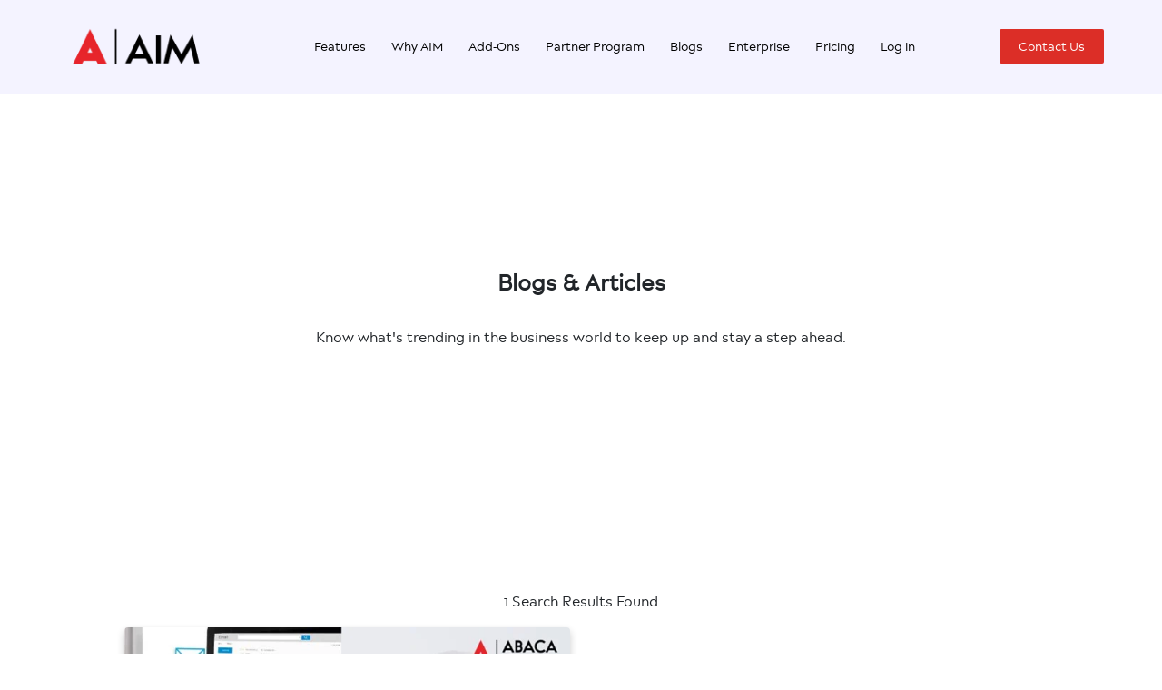

--- FILE ---
content_type: text/html; charset=UTF-8
request_url: https://abacaaim.com/tag/best-email-marketing-software/
body_size: 45521
content:
<!doctype html>
<html dir="ltr" lang="en-US" prefix="og: https://ogp.me/ns#" >
<head>
	
	<meta charset="UTF-8">
	<meta name="viewport" content="width=device-width, initial-scale=1">
	<link rel="preconnect" href="https://fonts.googleapis.com">
	<link rel="preconnect" href="https://fonts.gstatic.com" crossorigin>
<link rel="preload" href="https://fonts.googleapis.com/css2?family=Manrope:wght@200;300;400;500;600;700;800&display=swap" as="style" onload="this.onload=null;this.rel='stylesheet'">
<noscript><link href="https://fonts.googleapis.com/css2?family=Manrope:wght@200;300;400;500;600;700;800&display=swap" rel="stylesheet"></noscript>
	<link rel="preload" href="https://cdn.jsdelivr.net/npm/bootstrap@5.1.3/dist/css/bootstrap.min.css" as="style" onload="this.onload=null;this.rel='stylesheet'">
		<noscript><link rel="stylesheet" href="https://cdn.jsdelivr.net/npm/bootstrap@5.1.3/dist/css/bootstrap.min.css" integrity="sha384-ggOyR0iXCbMQv3Xipma34MD+dH/1fQ784/j6cY/iJTQUOhcWr7x9JvoRxT2MZw1T"
        crossorigin="anonymous"></noscript>
  <link rel="stylesheet" href="https://cdnjs.cloudflare.com/ajax/libs/normalize/5.0.0/normalize.min.css">
<link rel='stylesheet' href='https://unpkg.com/aos@2.3.0/dist/aos.css'>
<link rel='stylesheet' href='/wp-content/uploads/2025/01/pricingonlycss.css?v=1.0.5'>
<script src="/pricing-new/js/customscript.js?v=1.0.4"></script>
<!-- Google tag (gtag.js) -->
<script async src="https://www.googletagmanager.com/gtag/js?id=G-R83V2YVNB6"></script>
<script>
  window.dataLayer = window.dataLayer || [];
  function gtag(){dataLayer.push(arguments);}
  gtag('js', new Date());

  gtag('config', 'G-R83V2YVNB6');
</script>
	<!-- Google Tag Manager -->
<script>(function(w,d,s,l,i){w[l]=w[l]||[];w[l].push({'gtm.start':
new Date().getTime(),event:'gtm.js'});var f=d.getElementsByTagName(s)[0],
j=d.createElement(s),dl=l!='dataLayer'?'&l='+l:'';j.async=true;j.src=
'https://www.googletagmanager.com/gtm.js?id='+i+dl;f.parentNode.insertBefore(j,f);
})(window,document,'script','dataLayer','GTM-5ZQK8BZ');</script>
<!-- End Google Tag Manager -->
	<title>best email marketing software - Abaca Digital Aim</title>
	<style>img:is([sizes="auto" i], [sizes^="auto," i]) { contain-intrinsic-size: 3000px 1500px }</style>
	
		<!-- All in One SEO 4.9.0 - aioseo.com -->
	<meta name="robots" content="max-image-preview:large" />
	<meta name="google-site-verification" content="uJ4S4-GMtyUdCd_--Ldu1IQCfTZsjrhCG2VqsfzoJaE" />
	<link rel="canonical" href="https://abacaaim.com/tag/best-email-marketing-software/" />
	<meta name="generator" content="All in One SEO (AIOSEO) 4.9.0" />
		<script type="application/ld+json" class="aioseo-schema">
			{"@context":"https:\/\/schema.org","@graph":[{"@type":"BreadcrumbList","@id":"https:\/\/abacaaim.com\/tag\/best-email-marketing-software\/#breadcrumblist","itemListElement":[{"@type":"ListItem","@id":"https:\/\/abacaaim.com#listItem","position":1,"name":"Home","item":"https:\/\/abacaaim.com","nextItem":{"@type":"ListItem","@id":"https:\/\/abacaaim.com\/tag\/best-email-marketing-software\/#listItem","name":"best email marketing software"}},{"@type":"ListItem","@id":"https:\/\/abacaaim.com\/tag\/best-email-marketing-software\/#listItem","position":2,"name":"best email marketing software","previousItem":{"@type":"ListItem","@id":"https:\/\/abacaaim.com#listItem","name":"Home"}}]},{"@type":"CollectionPage","@id":"https:\/\/abacaaim.com\/tag\/best-email-marketing-software\/#collectionpage","url":"https:\/\/abacaaim.com\/tag\/best-email-marketing-software\/","name":"best email marketing software - Abaca Digital Aim","inLanguage":"en-US","isPartOf":{"@id":"https:\/\/abacaaim.com\/#website"},"breadcrumb":{"@id":"https:\/\/abacaaim.com\/tag\/best-email-marketing-software\/#breadcrumblist"}},{"@type":"Organization","@id":"https:\/\/abacaaim.com\/#organization","name":"Abaca Digital Aim","url":"https:\/\/abacaaim.com\/","logo":{"@type":"ImageObject","url":"https:\/\/abacaaim.com\/wp-content\/uploads\/2023\/08\/AIM-LOGO.png","@id":"https:\/\/abacaaim.com\/tag\/best-email-marketing-software\/#organizationLogo","width":360,"height":140,"caption":"Abaca Digital AIM"},"image":{"@id":"https:\/\/abacaaim.com\/tag\/best-email-marketing-software\/#organizationLogo"}},{"@type":"WebSite","@id":"https:\/\/abacaaim.com\/#website","url":"https:\/\/abacaaim.com\/","name":"Abaca Digital Aim","inLanguage":"en-US","publisher":{"@id":"https:\/\/abacaaim.com\/#organization"}}]}
		</script>
		<!-- All in One SEO -->

<link rel="alternate" type="application/rss+xml" title="Abaca Digital Aim &raquo; Feed" href="https://abacaaim.com/feed/" />
<link rel="alternate" type="application/rss+xml" title="Abaca Digital Aim &raquo; Comments Feed" href="https://abacaaim.com/comments/feed/" />
<link rel="alternate" type="application/rss+xml" title="Abaca Digital Aim &raquo; best email marketing software Tag Feed" href="https://abacaaim.com/tag/best-email-marketing-software/feed/" />
<script>
window._wpemojiSettings = {"baseUrl":"https:\/\/s.w.org\/images\/core\/emoji\/16.0.1\/72x72\/","ext":".png","svgUrl":"https:\/\/s.w.org\/images\/core\/emoji\/16.0.1\/svg\/","svgExt":".svg","source":{"concatemoji":"https:\/\/abacaaim.com\/wp-includes\/js\/wp-emoji-release.min.js?ver=6.8.3"}};
/*! This file is auto-generated */
!function(s,n){var o,i,e;function c(e){try{var t={supportTests:e,timestamp:(new Date).valueOf()};sessionStorage.setItem(o,JSON.stringify(t))}catch(e){}}function p(e,t,n){e.clearRect(0,0,e.canvas.width,e.canvas.height),e.fillText(t,0,0);var t=new Uint32Array(e.getImageData(0,0,e.canvas.width,e.canvas.height).data),a=(e.clearRect(0,0,e.canvas.width,e.canvas.height),e.fillText(n,0,0),new Uint32Array(e.getImageData(0,0,e.canvas.width,e.canvas.height).data));return t.every(function(e,t){return e===a[t]})}function u(e,t){e.clearRect(0,0,e.canvas.width,e.canvas.height),e.fillText(t,0,0);for(var n=e.getImageData(16,16,1,1),a=0;a<n.data.length;a++)if(0!==n.data[a])return!1;return!0}function f(e,t,n,a){switch(t){case"flag":return n(e,"\ud83c\udff3\ufe0f\u200d\u26a7\ufe0f","\ud83c\udff3\ufe0f\u200b\u26a7\ufe0f")?!1:!n(e,"\ud83c\udde8\ud83c\uddf6","\ud83c\udde8\u200b\ud83c\uddf6")&&!n(e,"\ud83c\udff4\udb40\udc67\udb40\udc62\udb40\udc65\udb40\udc6e\udb40\udc67\udb40\udc7f","\ud83c\udff4\u200b\udb40\udc67\u200b\udb40\udc62\u200b\udb40\udc65\u200b\udb40\udc6e\u200b\udb40\udc67\u200b\udb40\udc7f");case"emoji":return!a(e,"\ud83e\udedf")}return!1}function g(e,t,n,a){var r="undefined"!=typeof WorkerGlobalScope&&self instanceof WorkerGlobalScope?new OffscreenCanvas(300,150):s.createElement("canvas"),o=r.getContext("2d",{willReadFrequently:!0}),i=(o.textBaseline="top",o.font="600 32px Arial",{});return e.forEach(function(e){i[e]=t(o,e,n,a)}),i}function t(e){var t=s.createElement("script");t.src=e,t.defer=!0,s.head.appendChild(t)}"undefined"!=typeof Promise&&(o="wpEmojiSettingsSupports",i=["flag","emoji"],n.supports={everything:!0,everythingExceptFlag:!0},e=new Promise(function(e){s.addEventListener("DOMContentLoaded",e,{once:!0})}),new Promise(function(t){var n=function(){try{var e=JSON.parse(sessionStorage.getItem(o));if("object"==typeof e&&"number"==typeof e.timestamp&&(new Date).valueOf()<e.timestamp+604800&&"object"==typeof e.supportTests)return e.supportTests}catch(e){}return null}();if(!n){if("undefined"!=typeof Worker&&"undefined"!=typeof OffscreenCanvas&&"undefined"!=typeof URL&&URL.createObjectURL&&"undefined"!=typeof Blob)try{var e="postMessage("+g.toString()+"("+[JSON.stringify(i),f.toString(),p.toString(),u.toString()].join(",")+"));",a=new Blob([e],{type:"text/javascript"}),r=new Worker(URL.createObjectURL(a),{name:"wpTestEmojiSupports"});return void(r.onmessage=function(e){c(n=e.data),r.terminate(),t(n)})}catch(e){}c(n=g(i,f,p,u))}t(n)}).then(function(e){for(var t in e)n.supports[t]=e[t],n.supports.everything=n.supports.everything&&n.supports[t],"flag"!==t&&(n.supports.everythingExceptFlag=n.supports.everythingExceptFlag&&n.supports[t]);n.supports.everythingExceptFlag=n.supports.everythingExceptFlag&&!n.supports.flag,n.DOMReady=!1,n.readyCallback=function(){n.DOMReady=!0}}).then(function(){return e}).then(function(){var e;n.supports.everything||(n.readyCallback(),(e=n.source||{}).concatemoji?t(e.concatemoji):e.wpemoji&&e.twemoji&&(t(e.twemoji),t(e.wpemoji)))}))}((window,document),window._wpemojiSettings);
</script>
<style id='wp-emoji-styles-inline-css'>

	img.wp-smiley, img.emoji {
		display: inline !important;
		border: none !important;
		box-shadow: none !important;
		height: 1em !important;
		width: 1em !important;
		margin: 0 0.07em !important;
		vertical-align: -0.1em !important;
		background: none !important;
		padding: 0 !important;
	}
</style>
<link rel='stylesheet' id='wp-block-library-css' href='https://abacaaim.com/wp-includes/css/dist/block-library/style.min.css?ver=6.8.3' media='all' />
<style id='wp-block-library-theme-inline-css'>
.wp-block-audio :where(figcaption){color:#555;font-size:13px;text-align:center}.is-dark-theme .wp-block-audio :where(figcaption){color:#ffffffa6}.wp-block-audio{margin:0 0 1em}.wp-block-code{border:1px solid #ccc;border-radius:4px;font-family:Menlo,Consolas,monaco,monospace;padding:.8em 1em}.wp-block-embed :where(figcaption){color:#555;font-size:13px;text-align:center}.is-dark-theme .wp-block-embed :where(figcaption){color:#ffffffa6}.wp-block-embed{margin:0 0 1em}.blocks-gallery-caption{color:#555;font-size:13px;text-align:center}.is-dark-theme .blocks-gallery-caption{color:#ffffffa6}:root :where(.wp-block-image figcaption){color:#555;font-size:13px;text-align:center}.is-dark-theme :root :where(.wp-block-image figcaption){color:#ffffffa6}.wp-block-image{margin:0 0 1em}.wp-block-pullquote{border-bottom:4px solid;border-top:4px solid;color:currentColor;margin-bottom:1.75em}.wp-block-pullquote cite,.wp-block-pullquote footer,.wp-block-pullquote__citation{color:currentColor;font-size:.8125em;font-style:normal;text-transform:uppercase}.wp-block-quote{border-left:.25em solid;margin:0 0 1.75em;padding-left:1em}.wp-block-quote cite,.wp-block-quote footer{color:currentColor;font-size:.8125em;font-style:normal;position:relative}.wp-block-quote:where(.has-text-align-right){border-left:none;border-right:.25em solid;padding-left:0;padding-right:1em}.wp-block-quote:where(.has-text-align-center){border:none;padding-left:0}.wp-block-quote.is-large,.wp-block-quote.is-style-large,.wp-block-quote:where(.is-style-plain){border:none}.wp-block-search .wp-block-search__label{font-weight:700}.wp-block-search__button{border:1px solid #ccc;padding:.375em .625em}:where(.wp-block-group.has-background){padding:1.25em 2.375em}.wp-block-separator.has-css-opacity{opacity:.4}.wp-block-separator{border:none;border-bottom:2px solid;margin-left:auto;margin-right:auto}.wp-block-separator.has-alpha-channel-opacity{opacity:1}.wp-block-separator:not(.is-style-wide):not(.is-style-dots){width:100px}.wp-block-separator.has-background:not(.is-style-dots){border-bottom:none;height:1px}.wp-block-separator.has-background:not(.is-style-wide):not(.is-style-dots){height:2px}.wp-block-table{margin:0 0 1em}.wp-block-table td,.wp-block-table th{word-break:normal}.wp-block-table :where(figcaption){color:#555;font-size:13px;text-align:center}.is-dark-theme .wp-block-table :where(figcaption){color:#ffffffa6}.wp-block-video :where(figcaption){color:#555;font-size:13px;text-align:center}.is-dark-theme .wp-block-video :where(figcaption){color:#ffffffa6}.wp-block-video{margin:0 0 1em}:root :where(.wp-block-template-part.has-background){margin-bottom:0;margin-top:0;padding:1.25em 2.375em}
</style>
<style id='classic-theme-styles-inline-css'>
/*! This file is auto-generated */
.wp-block-button__link{color:#fff;background-color:#32373c;border-radius:9999px;box-shadow:none;text-decoration:none;padding:calc(.667em + 2px) calc(1.333em + 2px);font-size:1.125em}.wp-block-file__button{background:#32373c;color:#fff;text-decoration:none}
</style>
<link rel='stylesheet' id='aioseo/css/src/vue/standalone/blocks/table-of-contents/global.scss-css' href='https://abacaaim.com/wp-content/plugins/all-in-one-seo-pack/dist/Lite/assets/css/table-of-contents/global.e90f6d47.css?ver=4.9.0' media='all' />
<link rel='stylesheet' id='twenty-twenty-one-custom-color-overrides-css' href='https://abacaaim.com/wp-content/themes/Abaca%20Aim/assets/css/custom-color-overrides.css?ver=1.9.1691647543' media='all' />
<style id='global-styles-inline-css'>
:root{--wp--preset--aspect-ratio--square: 1;--wp--preset--aspect-ratio--4-3: 4/3;--wp--preset--aspect-ratio--3-4: 3/4;--wp--preset--aspect-ratio--3-2: 3/2;--wp--preset--aspect-ratio--2-3: 2/3;--wp--preset--aspect-ratio--16-9: 16/9;--wp--preset--aspect-ratio--9-16: 9/16;--wp--preset--color--black: #000000;--wp--preset--color--cyan-bluish-gray: #abb8c3;--wp--preset--color--white: #FFFFFF;--wp--preset--color--pale-pink: #f78da7;--wp--preset--color--vivid-red: #cf2e2e;--wp--preset--color--luminous-vivid-orange: #ff6900;--wp--preset--color--luminous-vivid-amber: #fcb900;--wp--preset--color--light-green-cyan: #7bdcb5;--wp--preset--color--vivid-green-cyan: #00d084;--wp--preset--color--pale-cyan-blue: #8ed1fc;--wp--preset--color--vivid-cyan-blue: #0693e3;--wp--preset--color--vivid-purple: #9b51e0;--wp--preset--color--dark-gray: #28303D;--wp--preset--color--gray: #39414D;--wp--preset--color--green: #D1E4DD;--wp--preset--color--blue: #D1DFE4;--wp--preset--color--purple: #D1D1E4;--wp--preset--color--red: #E4D1D1;--wp--preset--color--orange: #E4DAD1;--wp--preset--color--yellow: #EEEADD;--wp--preset--gradient--vivid-cyan-blue-to-vivid-purple: linear-gradient(135deg,rgba(6,147,227,1) 0%,rgb(155,81,224) 100%);--wp--preset--gradient--light-green-cyan-to-vivid-green-cyan: linear-gradient(135deg,rgb(122,220,180) 0%,rgb(0,208,130) 100%);--wp--preset--gradient--luminous-vivid-amber-to-luminous-vivid-orange: linear-gradient(135deg,rgba(252,185,0,1) 0%,rgba(255,105,0,1) 100%);--wp--preset--gradient--luminous-vivid-orange-to-vivid-red: linear-gradient(135deg,rgba(255,105,0,1) 0%,rgb(207,46,46) 100%);--wp--preset--gradient--very-light-gray-to-cyan-bluish-gray: linear-gradient(135deg,rgb(238,238,238) 0%,rgb(169,184,195) 100%);--wp--preset--gradient--cool-to-warm-spectrum: linear-gradient(135deg,rgb(74,234,220) 0%,rgb(151,120,209) 20%,rgb(207,42,186) 40%,rgb(238,44,130) 60%,rgb(251,105,98) 80%,rgb(254,248,76) 100%);--wp--preset--gradient--blush-light-purple: linear-gradient(135deg,rgb(255,206,236) 0%,rgb(152,150,240) 100%);--wp--preset--gradient--blush-bordeaux: linear-gradient(135deg,rgb(254,205,165) 0%,rgb(254,45,45) 50%,rgb(107,0,62) 100%);--wp--preset--gradient--luminous-dusk: linear-gradient(135deg,rgb(255,203,112) 0%,rgb(199,81,192) 50%,rgb(65,88,208) 100%);--wp--preset--gradient--pale-ocean: linear-gradient(135deg,rgb(255,245,203) 0%,rgb(182,227,212) 50%,rgb(51,167,181) 100%);--wp--preset--gradient--electric-grass: linear-gradient(135deg,rgb(202,248,128) 0%,rgb(113,206,126) 100%);--wp--preset--gradient--midnight: linear-gradient(135deg,rgb(2,3,129) 0%,rgb(40,116,252) 100%);--wp--preset--gradient--purple-to-yellow: linear-gradient(160deg, #D1D1E4 0%, #EEEADD 100%);--wp--preset--gradient--yellow-to-purple: linear-gradient(160deg, #EEEADD 0%, #D1D1E4 100%);--wp--preset--gradient--green-to-yellow: linear-gradient(160deg, #D1E4DD 0%, #EEEADD 100%);--wp--preset--gradient--yellow-to-green: linear-gradient(160deg, #EEEADD 0%, #D1E4DD 100%);--wp--preset--gradient--red-to-yellow: linear-gradient(160deg, #E4D1D1 0%, #EEEADD 100%);--wp--preset--gradient--yellow-to-red: linear-gradient(160deg, #EEEADD 0%, #E4D1D1 100%);--wp--preset--gradient--purple-to-red: linear-gradient(160deg, #D1D1E4 0%, #E4D1D1 100%);--wp--preset--gradient--red-to-purple: linear-gradient(160deg, #E4D1D1 0%, #D1D1E4 100%);--wp--preset--font-size--small: 18px;--wp--preset--font-size--medium: 20px;--wp--preset--font-size--large: 24px;--wp--preset--font-size--x-large: 42px;--wp--preset--font-size--extra-small: 16px;--wp--preset--font-size--normal: 20px;--wp--preset--font-size--extra-large: 40px;--wp--preset--font-size--huge: 96px;--wp--preset--font-size--gigantic: 144px;--wp--preset--spacing--20: 0.44rem;--wp--preset--spacing--30: 0.67rem;--wp--preset--spacing--40: 1rem;--wp--preset--spacing--50: 1.5rem;--wp--preset--spacing--60: 2.25rem;--wp--preset--spacing--70: 3.38rem;--wp--preset--spacing--80: 5.06rem;--wp--preset--shadow--natural: 6px 6px 9px rgba(0, 0, 0, 0.2);--wp--preset--shadow--deep: 12px 12px 50px rgba(0, 0, 0, 0.4);--wp--preset--shadow--sharp: 6px 6px 0px rgba(0, 0, 0, 0.2);--wp--preset--shadow--outlined: 6px 6px 0px -3px rgba(255, 255, 255, 1), 6px 6px rgba(0, 0, 0, 1);--wp--preset--shadow--crisp: 6px 6px 0px rgba(0, 0, 0, 1);}:where(.is-layout-flex){gap: 0.5em;}:where(.is-layout-grid){gap: 0.5em;}body .is-layout-flex{display: flex;}.is-layout-flex{flex-wrap: wrap;align-items: center;}.is-layout-flex > :is(*, div){margin: 0;}body .is-layout-grid{display: grid;}.is-layout-grid > :is(*, div){margin: 0;}:where(.wp-block-columns.is-layout-flex){gap: 2em;}:where(.wp-block-columns.is-layout-grid){gap: 2em;}:where(.wp-block-post-template.is-layout-flex){gap: 1.25em;}:where(.wp-block-post-template.is-layout-grid){gap: 1.25em;}.has-black-color{color: var(--wp--preset--color--black) !important;}.has-cyan-bluish-gray-color{color: var(--wp--preset--color--cyan-bluish-gray) !important;}.has-white-color{color: var(--wp--preset--color--white) !important;}.has-pale-pink-color{color: var(--wp--preset--color--pale-pink) !important;}.has-vivid-red-color{color: var(--wp--preset--color--vivid-red) !important;}.has-luminous-vivid-orange-color{color: var(--wp--preset--color--luminous-vivid-orange) !important;}.has-luminous-vivid-amber-color{color: var(--wp--preset--color--luminous-vivid-amber) !important;}.has-light-green-cyan-color{color: var(--wp--preset--color--light-green-cyan) !important;}.has-vivid-green-cyan-color{color: var(--wp--preset--color--vivid-green-cyan) !important;}.has-pale-cyan-blue-color{color: var(--wp--preset--color--pale-cyan-blue) !important;}.has-vivid-cyan-blue-color{color: var(--wp--preset--color--vivid-cyan-blue) !important;}.has-vivid-purple-color{color: var(--wp--preset--color--vivid-purple) !important;}.has-black-background-color{background-color: var(--wp--preset--color--black) !important;}.has-cyan-bluish-gray-background-color{background-color: var(--wp--preset--color--cyan-bluish-gray) !important;}.has-white-background-color{background-color: var(--wp--preset--color--white) !important;}.has-pale-pink-background-color{background-color: var(--wp--preset--color--pale-pink) !important;}.has-vivid-red-background-color{background-color: var(--wp--preset--color--vivid-red) !important;}.has-luminous-vivid-orange-background-color{background-color: var(--wp--preset--color--luminous-vivid-orange) !important;}.has-luminous-vivid-amber-background-color{background-color: var(--wp--preset--color--luminous-vivid-amber) !important;}.has-light-green-cyan-background-color{background-color: var(--wp--preset--color--light-green-cyan) !important;}.has-vivid-green-cyan-background-color{background-color: var(--wp--preset--color--vivid-green-cyan) !important;}.has-pale-cyan-blue-background-color{background-color: var(--wp--preset--color--pale-cyan-blue) !important;}.has-vivid-cyan-blue-background-color{background-color: var(--wp--preset--color--vivid-cyan-blue) !important;}.has-vivid-purple-background-color{background-color: var(--wp--preset--color--vivid-purple) !important;}.has-black-border-color{border-color: var(--wp--preset--color--black) !important;}.has-cyan-bluish-gray-border-color{border-color: var(--wp--preset--color--cyan-bluish-gray) !important;}.has-white-border-color{border-color: var(--wp--preset--color--white) !important;}.has-pale-pink-border-color{border-color: var(--wp--preset--color--pale-pink) !important;}.has-vivid-red-border-color{border-color: var(--wp--preset--color--vivid-red) !important;}.has-luminous-vivid-orange-border-color{border-color: var(--wp--preset--color--luminous-vivid-orange) !important;}.has-luminous-vivid-amber-border-color{border-color: var(--wp--preset--color--luminous-vivid-amber) !important;}.has-light-green-cyan-border-color{border-color: var(--wp--preset--color--light-green-cyan) !important;}.has-vivid-green-cyan-border-color{border-color: var(--wp--preset--color--vivid-green-cyan) !important;}.has-pale-cyan-blue-border-color{border-color: var(--wp--preset--color--pale-cyan-blue) !important;}.has-vivid-cyan-blue-border-color{border-color: var(--wp--preset--color--vivid-cyan-blue) !important;}.has-vivid-purple-border-color{border-color: var(--wp--preset--color--vivid-purple) !important;}.has-vivid-cyan-blue-to-vivid-purple-gradient-background{background: var(--wp--preset--gradient--vivid-cyan-blue-to-vivid-purple) !important;}.has-light-green-cyan-to-vivid-green-cyan-gradient-background{background: var(--wp--preset--gradient--light-green-cyan-to-vivid-green-cyan) !important;}.has-luminous-vivid-amber-to-luminous-vivid-orange-gradient-background{background: var(--wp--preset--gradient--luminous-vivid-amber-to-luminous-vivid-orange) !important;}.has-luminous-vivid-orange-to-vivid-red-gradient-background{background: var(--wp--preset--gradient--luminous-vivid-orange-to-vivid-red) !important;}.has-very-light-gray-to-cyan-bluish-gray-gradient-background{background: var(--wp--preset--gradient--very-light-gray-to-cyan-bluish-gray) !important;}.has-cool-to-warm-spectrum-gradient-background{background: var(--wp--preset--gradient--cool-to-warm-spectrum) !important;}.has-blush-light-purple-gradient-background{background: var(--wp--preset--gradient--blush-light-purple) !important;}.has-blush-bordeaux-gradient-background{background: var(--wp--preset--gradient--blush-bordeaux) !important;}.has-luminous-dusk-gradient-background{background: var(--wp--preset--gradient--luminous-dusk) !important;}.has-pale-ocean-gradient-background{background: var(--wp--preset--gradient--pale-ocean) !important;}.has-electric-grass-gradient-background{background: var(--wp--preset--gradient--electric-grass) !important;}.has-midnight-gradient-background{background: var(--wp--preset--gradient--midnight) !important;}.has-small-font-size{font-size: var(--wp--preset--font-size--small) !important;}.has-medium-font-size{font-size: var(--wp--preset--font-size--medium) !important;}.has-large-font-size{font-size: var(--wp--preset--font-size--large) !important;}.has-x-large-font-size{font-size: var(--wp--preset--font-size--x-large) !important;}
:where(.wp-block-post-template.is-layout-flex){gap: 1.25em;}:where(.wp-block-post-template.is-layout-grid){gap: 1.25em;}
:where(.wp-block-columns.is-layout-flex){gap: 2em;}:where(.wp-block-columns.is-layout-grid){gap: 2em;}
:root :where(.wp-block-pullquote){font-size: 1.5em;line-height: 1.6;}
</style>
<link rel='stylesheet' id='chld_thm_cfg_child-css' href='https://abacaaim.com/wp-content/themes/AbacaAim-child/style.css?ver=6.8.3' media='all' />
<link rel='stylesheet' id='twenty-twenty-one-style-css' href='https://abacaaim.com/wp-content/themes/Abaca%20Aim/style.css?ver=1.9.1691647543' media='all' />
<link rel='stylesheet' id='twenty-twenty-one-print-style-css' href='https://abacaaim.com/wp-content/themes/Abaca%20Aim/assets/css/print.css?ver=1.9.1691647543' media='print' />
<link rel="https://api.w.org/" href="https://abacaaim.com/wp-json/" /><link rel="alternate" title="JSON" type="application/json" href="https://abacaaim.com/wp-json/wp/v2/tags/89" /><link rel="EditURI" type="application/rsd+xml" title="RSD" href="https://abacaaim.com/xmlrpc.php?rsd" />
<meta name="generator" content="WordPress 6.8.3" />
<link rel="icon" href="https://abacaaim.com/wp-content/uploads/2023/08/favpng.webp" sizes="32x32" />
<link rel="icon" href="https://abacaaim.com/wp-content/uploads/2023/08/favpng.webp" sizes="192x192" />
<link rel="apple-touch-icon" href="https://abacaaim.com/wp-content/uploads/2023/08/favpng.webp" />
<meta name="msapplication-TileImage" content="https://abacaaim.com/wp-content/uploads/2023/08/favpng.webp" />
		<style id="wp-custom-css">
			.aioseo-html-category-sitemap li:nth-child(1) {
    display: none;
}
.entry-content {
    text-align: center;
    padding: 50px 0;
}

.pricing-inner-box {
    background: #F6F7F8;
	padding: 25px 0;
	    margin: 0;

}
.v2price-head.mekpro {
    background: #0F5F65;
}
.v2price-head.cr-pro {
    background: #2733DC;
}
.v2price-head.ret-pro {
    background: #732DCA;
}
.v2price-head.mak-ent {
    background: #AC8311;
}
.v2price-head.crm-ent {
    background: #BBBFFF;
}
.v2price-head.ret-ent {
    background: #C8FFCC;
}
.singlev2-price-box {
    border-radius: 6px 6px 0 0;
}
.entp-boxx p.text-center {
    min-height: 62px;
	    margin-bottom: 10px;
}
ul.mb-3 li:nth-child(1) {
    margin-bottom: 18px;
}
section.v2-pricing .container {
    background: #F6F7F8;
    padding: 60px 0 0 0;
}
		</style>
		


<!-- Event snippet for Page view (3) conversion page -->
<script defer>
  gtag(‘event’, ‘conversion’, {‘send_to’: ‘AW-1012038543/zrKCCJ-1-OAYEI_3yeID’});
</script>
	<script src="https://cdn.ampproject.org/v0/amp-analytics-0.1.js"></script>
</head>
<body class="archive tag tag-best-email-marketing-software tag-89 wp-custom-logo wp-embed-responsive wp-theme-AbacaAim wp-child-theme-AbacaAim-child is-light-theme no-js hfeed has-main-navigation">
<!-- Google Tag Manager (noscript) -->
<noscript><iframe src="https://www.googletagmanager.com/ns.html?id=GTM-5ZQK8BZ"
height="0" width="0" style="display:none;visibility:hidden"></iframe></noscript>
<!-- End Google Tag Manager (noscript) -->
	<header class="site-header w-100">
		         <div class="container">
            <div class="row align-items-center">
				<div class="col-lg-2 col-md-2 col">
					<div class="center-logo">
						<a aria-label="Abaca Digital Aim" href="https://abacaaim.com/">
                         <img src="/wp-content/uploads/2023/08/AIM-LOGO.png" alt="Abaca Digital AIM" width="181" height="45">
						</a>
					</div>
				</div>
                <div class="col-lg-8 col-md-10 col right-side-menus">
                  <div class="desktop-menu">
                     <div class="primary-menu-container"><ul id="menu-main-menu" class="menu-wrapper"><li id="menu-item-38" class="menu-item menu-item-type-post_type menu-item-object-page menu-item-38"><a href="https://abacaaim.com/platform-features/">Features</a></li>
<li id="menu-item-1071" class="menu-item menu-item-type-post_type menu-item-object-page menu-item-1071"><a href="https://abacaaim.com/why-aim/">Why AIM</a></li>
<li id="menu-item-219" class="menu-item menu-item-type-post_type menu-item-object-page menu-item-219"><a href="https://abacaaim.com/add-ons/">Add-Ons</a></li>
<li id="menu-item-1230" class="menu-item menu-item-type-post_type menu-item-object-page menu-item-1230"><a href="https://abacaaim.com/partner-program/">Partner Program</a></li>
<li id="menu-item-562" class="menu-item menu-item-type-post_type menu-item-object-page menu-item-562"><a href="https://abacaaim.com/blogs/">Blogs</a></li>
<li id="menu-item-42" class="menu-item menu-item-type-post_type menu-item-object-page menu-item-42"><a href="https://abacaaim.com/enterprise/">Enterprise</a></li>
<li id="menu-item-1202" class="menu-item menu-item-type-post_type menu-item-object-page menu-item-1202"><a href="https://abacaaim.com/pricing/">Pricing</a></li>
<li id="menu-item-43" class="menu-item menu-item-type-custom menu-item-object-custom menu-item-43"><a target="_blank" href="https://aim.abacaaim.com/ords/f?p=crm-20:9999">Log in</a></li>
</ul></div>                  </div>
					<div class="mobile-menu">
                       <span class="menuline" onclick="opennav()"> <i class="fa fa-bars" aria-hidden="true"></i></span>
					</div>
               </div>
				<div class="col-lg-2 col-md-2 heads-btn">
				 <!--<div class="top-btn site-btn view-demo">
                            <a href="javascript:void();"  class="ref_btn btn" data-bs-target="#staticBackdrop" data-bs-toggle="modal">View Demo</a>
                  </div>-->
<!-- 					<div class="top-btn site-btn get-start">
                            <a rel="nofollow" href="https://aim.abacaaim.com/ords/as/r/crm-20/sign-up/sign-up?PLID=FT" target="_blank"  class="ref_btn btn" >
						   Free Trial
						</a>
                  </div> -->
					<div class="top-btn site-btn get-start">
                            <a  href="/contact-us"   class="ref_btn btn" >
						   Contact Us
						</a>
                  </div>
			</div>
         </div>
		</div>
	</header>
      <div class="sidenav" id="mysidenav">
         <div  class="closebtn" onclick="closenav()"><i class="fa fa-times" aria-hidden="true"></i></div>
         <div class="mobile-menu">
            <div class="primary-menu-container"><ul id="menu-main-menu-1" class="menu-wrapper"><li class="menu-item menu-item-type-post_type menu-item-object-page menu-item-38"><a href="https://abacaaim.com/platform-features/">Features</a></li>
<li class="menu-item menu-item-type-post_type menu-item-object-page menu-item-1071"><a href="https://abacaaim.com/why-aim/">Why AIM</a></li>
<li class="menu-item menu-item-type-post_type menu-item-object-page menu-item-219"><a href="https://abacaaim.com/add-ons/">Add-Ons</a></li>
<li class="menu-item menu-item-type-post_type menu-item-object-page menu-item-1230"><a href="https://abacaaim.com/partner-program/">Partner Program</a></li>
<li class="menu-item menu-item-type-post_type menu-item-object-page menu-item-562"><a href="https://abacaaim.com/blogs/">Blogs</a></li>
<li class="menu-item menu-item-type-post_type menu-item-object-page menu-item-42"><a href="https://abacaaim.com/enterprise/">Enterprise</a></li>
<li class="menu-item menu-item-type-post_type menu-item-object-page menu-item-1202"><a href="https://abacaaim.com/pricing/">Pricing</a></li>
<li class="menu-item menu-item-type-custom menu-item-object-custom menu-item-43"><a target="_blank" href="https://aim.abacaaim.com/ords/f?p=crm-20:9999">Log in</a></li>
</ul></div>         </div>
		  <div class="top-btn site-btn get-start">
			  <a rel="nofollow" href="/contact-us"  class="ref_btn btn" >
								Contact Us
			                  </a>
                  </div>
      </div>
<div class="help-center" data-aos="fade-up" data-aos-duration="1000">
		  <a href="https://abacaaim.atlassian.net/servicedesk/customer/portals" target="_blank">
			  <img src="/wp-content/uploads/2023/09/chat.webp" loading="lazy" width="140" height="39" alt="Abaca Digital Aim">
	      </a>
	   </div>
	<section class="hero-banner innerpage-banner relative w-100" style="background: url(/wp-content/uploads/2022/07/Mask-Group-17-2.png)">
   <div class="container">
	<div class="banner-innerdata text-center" data-aos="fade-up" data-aos-duration="1000" data-aos-easing="ease-in-quad">
		<h1 style="display:none;">
			Abaca Digital Aim
		</h1>
		<h2>Blogs & Articles</h2>
        <p>Know what's trending in the business world to keep up and stay a step ahead.</p>
	</div>
   </div>
   </section>
<section class="All-archives p-5">
    <div class="container">
             <div class="search-title text-center mb-3"> 1        Search Results Found  </div>

        
            <div class="row">

                          <div class="col-lg-6 col-md-6">
                  <div class="blog-col list-item">
                     <div class="read-more">
                           <div class="blog-image">
                              <img width="624" height="352" src="https://abacaaim.com/wp-content/uploads/2024/01/Email-Automation-Software.jpg" class="attachment-post-thumbnail size-post-thumbnail wp-post-image" alt="Email Automation Software" decoding="async" fetchpriority="high" srcset="https://abacaaim.com/wp-content/uploads/2024/01/Email-Automation-Software.jpg 624w, https://abacaaim.com/wp-content/uploads/2024/01/Email-Automation-Software-300x169.jpg 300w" sizes="(max-width: 624px) 100vw, 624px" style="width:100%;height:56.41%;max-width:624px;" />                           </div>
                           <div class="blog-contentt">
                              <h3>Email Automation Software: What It Is, Benefits, &#038; Features</h3>
                              <div class="blog-dataa">What is Email Automation Software? Do you know the email marketing software market size to garner $3.3 billion by 2031?...								</div>
								<div class="view-blog"><a href="https://abacaaim.com/email-automation-software-what-it-is-benefits-features/">VIEW<span><i class="fa fa-angle-right"></i></span></a></div>
                           </div>
                     </div>
                  </div>
               </div>

            
            </div>

           
        
    </div>
    </div>
</section>
<!-- saas pricing -->
        <div class="modal fade" id="saasPricing">
            <div class="modal-dialog">
                <div class="modal-content">
                    <div class="modal-header">
<!--           <h5 class="modal-title">SAAS Pricing</h5> -->
						<h5 class="modal-title">Start Free Trial</h5>
          <button type="button" class="btn-close ssk" data-bs-dismiss="modal" aria-label="Close"></button>
        </div>
                    <div class="modal-body">
						<div id="saas-pricing" class="">
    <style class="" style="">
       .mandatory_text::after { content: "*";  color: red; }.overlay-hidden { background-color: transparent !important; } 
       .select_2_list_cont li:hover {background-color: hsl(214.7deg 78.72% 46.08%);color: #FFF;}
    </style>
    <style class="phone_code_css" style="">.phone_code_cont{ padding-right: 4px;border: 1px solid #767676;border-right: none;border-radius: 2px;}.main-cont{padding: 2px;display: flex;align-items: center;gap: 2px;}.display_flex{display: flex;}</style>
    <input type="hidden" id="CLIENT_ID" value="" class="" style="">
    <div data-field-id="NAME" class="html_form_cont no_cont" data-sort="1" data-field-source="STD">
       <div class="selected_cont">
          <div class="html_label_cont"><span class="label_text mandatory_text">Full Name</span></div>
          <div class="html_field_cont">
             <input type="text" id="saas-pricing-NAME" class="form_value form-control" maxlength="100" placeholder="Enter Your Full Name">
             <div style="display:none; color:red;" class="error_text">Please Enter Full Name</div>
          </div>
       </div>
    </div>
    <div data-field-id="PHONE" class="html_form_cont no_cont" data-sort="2" data-field-source="STD">
       <div class="selected_cont">
          <div class="html_label_cont"><span class="label_text mandatory_text">Phone</span></div>
          <div class="html_field_cont">
             <div class="display_flex">
                <div class="phone_code_cont form-control">
                   <div class="main-cont formsaas-pricing-PHONE" onclick="toggleDropDownsaaspricing('saas-pricing-PHONE')">
                      <span class="country-icon-cont">
                      <img class="img-src" src="https://aim.abacaaim.com/i/custom/crm20/static_files/india_country_icon.svg">
                      </span>
                      <span class="phone_code_txt">+91</span>
                      <img src="https://aim.abacaaim.com/i/custom/crm20/static_files/blue_drop_down_icon.svg">
                   </div>
                   <div id="drop-down-phone-code-content-cont" class="saas-pricing-PHONE" style="border: 1px solid;position: absolute;display: none;background: #fff;">
                      <div class="main-cont" data-country-code="IND" title="IND" onclick="setPhoneCodeValsaaspricing('IND','+91')">
                         <span class="country-icon-cont">
                         <img src="https://aim.abacaaim.com/i/custom/crm20/static_files/india_country_icon.svg">
                         </span>
                         <span class="phone-code-cont">+91</span>
                      </div>
                      <div class="main-cont" data-country-code="USA" title="USA" onclick="setPhoneCodeValsaaspricing('USA','+1')">
                         <span class="country-icon-cont">
                         <img src="https://aim.abacaaim.com/i/custom/crm20/static_files/usa_country_icon.svg">
                         </span>
                         <span class="phone-code-cont">+1</span>
                      </div>
                      <div class="main-cont" data-country-code="ARE" title="UAE" onclick="setPhoneCodeValsaaspricing('ARE','+971')">
                         <span class="country-icon-cont">
                         <img src="https://aim.abacaaim.com/i/custom/crm20/static_files/united_arab_emirates_country_icon.svg">
                         </span>
                         <span class="phone-code-cont">+971</span>
                      </div>
                      <div class="main-cont" data-country-code="CAN" title="CAN" onclick="setPhoneCodeValsaaspricing('CAN','+1')">
                         <span class="country-icon-cont">
                         <img src="https://aim.abacaaim.com/i/custom/crm20/static_files/canada_country_icon.svg">
                         </span>
                         <span class="phone-code-cont">+1</span>
                      </div>
                      <div class="main-cont" data-country-code="GBR" title="GBR" onclick="setPhoneCodeValsaaspricing('GBR','+44')">
                         <span class="country-icon-cont">
                         <img src="https://aim.abacaaim.com/i/custom/crm20/static_files/united_kingdom_country_icon.svg">
                         </span>
                         <span class="phone-code-cont">+44</span>
                      </div>
                      <div class="main-cont" data-country-code="FRA" title="FRA" onclick="setPhoneCodeValsaaspricing('FRA','+33')">
                         <span class="country-icon-cont">
                         <img src="https://aim.abacaaim.com/i/custom/crm20/static_files/france_country_icon.svg">
                         </span>
                         <span class="phone-code-cont">+33</span>
                      </div>
                      <div class="main-cont" data-country-code="AUS" title="AUS" onclick="setPhoneCodeValsaaspricing('AUS','+61')">
                         <span class="country-icon-cont">
                         <img src="https://aim.abacaaim.com/i/custom/crm20/static_files/australia_country_icon.svg">
                         </span>
                         <span class="phone-code-cont">+61</span>
                      </div>
                      <div class="main-cont" data-country-code="DEU" title="DEU" onclick="setPhoneCodeValsaaspricing('DEU','+49')">
                         <span class="country-icon-cont">
                         <img src="https://aim.abacaaim.com/i/custom/crm20/static_files/germany_country_icon.svg">
                         </span>
                         <span class="phone-code-cont">+49</span>
                      </div>
                      <div class="main-cont" data-country-code="CHE" title="CHE" onclick="setPhoneCodeValsaaspricing('CHE','+41')">
                         <span class="country-icon-cont">
                         <img src="https://aim.abacaaim.com/i/custom/crm20/static_files/switzerland_country_icon.svg">
                         </span>
                         <span class="phone-code-cont">+41</span>
                      </div>
                      <div class="main-cont" data-country-code="ITA" title="ITA" onclick="setPhoneCodeValsaaspricing('ITA','+39')">
                         <span class="country-icon-cont">
                         <img src="https://aim.abacaaim.com/i/custom/crm20/static_files/italy_country_icon.svg">
                         </span>
                         <span class="phone-code-cont">+39</span>
                      </div>
                      <div class="main-cont" data-country-code="HKG" title="HKG" onclick="setPhoneCodeValsaaspricing('HKG','+852')">
                         <span class="country-icon-cont">
                         <img src="https://aim.abacaaim.com/i/custom/crm20/static_files/hong_kong_country_icon.svg">
                         </span>
                         <span class="phone-code-cont">+852</span>
                      </div>
                   </div>
                </div>
                <input type="text" id="saas-pricing-PHONE" class="form_value phone_num_fld form-control" maxlength="100" placeholder="Enter Your Phone">
             </div>
             <div style="display:none; color:red;" class="error_text">Please Enter Phone</div>
          </div>
       </div>
    </div>
    <div data-field-id="EMAIL" class="html_form_cont no_cont" data-sort="3" data-field-source="STD">
       <div class="selected_cont">
          <div class="html_label_cont"><span class="label_text">Email</span></div>
          <div class="html_field_cont">
             <input type="text" id="saas-pricing-EMAIL" class="form_value form-control" maxlength="100" placeholder="Enter Your Email">
             <div style="display:none; color:red;" class="error_text">Please Enter Email</div>
          </div>
       </div>
    </div>
    <div data-field-id="COMPANY" class="html_form_cont no_cont" data-sort="4" data-field-source="STD">
       <div class="selected_cont">
          <div class="html_label_cont"><span class="label_text">Company Name</span></div>
          <div class="html_field_cont">
             <input type="text" id="saas-pricing-COMPANY" class="form_value form-control" maxlength="100" placeholder="Enter Your Company Name">
             <div style="display:none; color:red;" class="error_text">Please Enter Company Name</div>
          </div>
       </div>
    </div>
    <div data-field-id="BUTTON" class="no_cont">
       <div class="selected_cont"><button id="saas-pricing-submit-button" onclick="insertsaaspricingData()" class="send-btn"><span class="button_text ">Submit</span></button></div>
    </div>
 </div>
 <div id="wf-thankyou-main-cont" style="display: none;">
    <div class="wf_thankyou_cont" style="display: flex;flex-direction: column;align-items: center;padding: 80px 40px;gap: 4rem;overflow: hidden;background: #e1f0ff;">
       <div class="thankyou_cont_row" id="thankyou-cont-row-1">
          <span class="thankyou_icon"><img src="https://aim.abacaaim.com/i/custom/crm20/users/wf_thankyou_icon.svg" class="img_setting"></span>
       </div>
       <div class="thankyou_cont_row" id="thankyou-cont-row-2" style="display: flex;flex-direction: column;align-items: center;gap: 4rem;">
          <span class="thankyou_text" id="thank-you-heading"style="font-family: impact; font-size: 32px; color: #000000">Thank You!</span>
          <span class="thankyou_text" id="thankYOuPara" style="font-family: impact;font-size: 32px;color: #000000;line-height: 1;text-align: center;">Your submission has been received.</span>
       </div>
    </div>
 </div>
            <script src="https://code.jquery.com/jquery-3.6.3.min.js" integrity="sha256-pvPw+upLPUjgMXY0G+8O0xUf+/Im1MZjXxxgOcBQBXU=" crossorigin="anonymous"></script><script id="saas-pricing-get-api-script-tag"> $(document).ready(function(){
            $('head').append('<link rel="stylesheet" href="https://cdnjs.cloudflare.com/ajax/libs/font-awesome/4.7.0/css/font-awesome.min.css"><script src="https://code.jquery.com/ui/1.12.1/jquery-ui.min.js"><\/script><link rel="stylesheet" href="https://code.jquery.com/ui/1.12.1/themes/base/jquery-ui.css">');
            
            if ( $('#saas-pricing').find('.phone_code_css').length == 0 ) {

                $('#saas-pricing').prepend('<style class="phone_code_css">.phone_code_cont{ padding-right: 4px;border: 1px solid #767676;border-right: none;border-radius: 2px;}.main-cont{padding: 2px;display: flex;align-items: center;gap: 2px;}.display_flex{display: flex;}</style>');
            }

            const scriptUrl = 'https://aim.abacaaim.com/ords/as/abaca-aim-webform/get-webform-script-tag';
            const header = {
                form_id: 7477
            };
            const fetchParams = { 
                method: 'GET',
                headers: (header)
            };
            let jsonObj;
            let jsonCol;
            let parentItem = '';
            let itemId  = '';
            async function getapi(scriptUrl){
                const script_response = await fetch(scriptUrl,fetchParams);

                var scrptdata = await script_response.text();
                jsonObj = await JSON.parse(scrptdata);
                jsonCol = await jsonObj.items[0];

                $(document.body).append(jsonCol.webform_custom_js);
                $('#fetchHTML').css('display','block');

            };
            getapi(scriptUrl);           
        });
        let boolsaaspricing = true;
        const openPopupsaaspricing = (id) => {
            if ( boolsaaspricing ) {
                let width = $('#'+id).width();
                $('#'+id).siblings('.select_2_list_cont').css('display','block');
                $('#'+id).siblings('.select_2_list_cont').css('width',width+'px');
                setTimeout(function(){
                    boolsaaspricing = false;
                },100);
            }
        }
        $('.search_select2').click(function(){
            boolsaaspricing = true;
            setTimeout(function(){
                boolsaaspricing = false;
            },100);
        });
        $('body').click(function(){
            if ( !boolsaaspricing ) {
            $('.select_2_list_cont').css('display','none');
            $('.search_select2').val('');
            $('.search_select2').keyup();
            boolsaaspricing = true;
            }
        }); 

        $('.search_select2').keyup(function(){
            let searchVal = $(this).val(), count = 0;
            $(this).siblings('ul').find('li').css('display','none');
            $(this).siblings('ul').find('li').each(function () {
                var matches = $(this).text().toLowerCase().indexOf(searchVal.toLowerCase()) >= 0 ? true : false;
                if (matches) {
                    $(this).css('display','block');
                    count += 1;
                }
            });
            if ( count == 0 ) {
                $(this).siblings('ul').append('<li style="padding: 0px 5px;" id="no-data-avail">No Data Available</li>');
            }
            else {
                $(this).siblings('ul').find('li#no-data-avail').remove();
            }
        });

        const select2Valsaaspricing = (text,id) => {
            $('#'+id).val(text);
            $('#remove-select-2-val-'+id).css('display','block');
        }
        const deleteSelect2saaspricing = (id) => {
            $('#'+id).val('');
            $('#remove-select-2-val-'+id).css('display','none');
        }
        const toggleDropDownsaaspricing = (formDataId) => {
            parentItem = formDataId;
            console.log(formDataId);
            var dropDownElements = document.getElementsByClassName(formDataId);
            var dropDown = dropDownElements[0];
            if (dropDown) {
                dropDown.style.display = (dropDown.style.display === 'none' || dropDown.style.display === '') ? 'block' : 'none';
            }
        }
    const setPhoneCodeValsaaspricing = (countryCode,phoneCodeValue) => {
    phone_code = countryCode;
    console.log('phoneCodeValue'+phoneCodeValue);
    let imageSrc = $('[data-country-code='+countryCode+']').find('img').attr('src');
    console.log('imageSrc'+imageSrc);
    $(".form"+parentItem+" .phone_code_txt").text(phoneCodeValue);
    $(".form"+parentItem+" .img-src").attr("src", imageSrc);
    var inputElement = document.getElementById(parentItem);
    var phoneNumber = inputElement.value;
    var cleanedString = phoneNumber.replace(/[()s -]/g, '');
    console.log('phoneNumber'+cleanedString);
    if(cleanedString != ''){
        if(phoneCodeValue == '+1'){
            phoneNumber = '('+cleanedString.substr(0, 3)+') '+cleanedString.substr(3, 3)+'-'+cleanedString.substr(6);
            $('#'+parentItem).val(phoneNumber); 
        }else if(phoneCodeValue == '+86'){
            phoneNumber = cleanedString.substr(0,2)+' '+cleanedString.substr(2,4)+' '+cleanedString.substr(6)
            $('#'+parentItem).val(phoneNumber); 
        }else if(phoneCodeValue == '+92'){
            phoneNumber = cleanedString.substr(0,3)+'-'+cleanedString.substr(3);
            $('#'+parentItem).val(phoneNumber); 
        }
        else{
           $('#'+parentItem).val(cleanedString); 
        }
    }
     $('.'+parentItem).css("display", "none");
    }

    $('#saaspricing .phone_num_fld').each(function () {
    var id = $(this).attr('id');
    itemId = id;
    var element = document.getElementById(id);
    if (element) {
        element.addEventListener("keypress", function (event) {
            var value = event.target.value;
            let phoneCodeValue = $('.form'+id+' .phone_code_txt').text();
            console.log("Phone Code Value:", phoneCodeValue);

            if (event.keyCode > 46 && phoneCodeValue == '+1') {
                if (event.keyCode != 187 && event.keyCode != 107) {
                    element.setAttribute("maxlength", 14);
                    if (value.length == 0) {
                        value = "(" + value.substr(0, 2);
                    } else if (value.length == 4) {
                        value = value.substr(0, 7) + ") ";
                    } else if (value.length == 9) {
                        let text = value.substr(9, 12);
                        value = value.substr(0, 12) + "-" + text;
                    }
                }
            } else if (event.keyCode > 46 && phoneCodeValue == '+92') {
                if (event.keyCode != 187 && event.keyCode != 107) {
                    element.setAttribute("maxlength", 11);
                    if (value.length == 3) {
                        value = value.substr(0, 3) + "-";
                    }
                }
            } else if (event.keyCode > 46 && phoneCodeValue == '+86') {
                if (event.keyCode != 187 && event.keyCode != 107) {
                    element.setAttribute("maxlength", 13);
                    if (value.length == 2) {
                        value = value.substr(0, 2) + " " + value.substr(2, 4);
                    } else if (value.length == 7) {
                        value = value.substr(0, 2) + " " + value.substr(2, 5) + " " + value.substr(7, 5);
                    }
                }
            } else {
                element.setAttribute("maxlength", 10);
            }
            $("input#" + id).val(value);
        });
    }
});
function formatNumbersaaspricing(inputId, event, context) {
    let phoneCodeValue = $('.form'+inputId+' .phone_code_txt').text();
    console.log('Phone Code Value:', phoneCodeValue);
    console.log('inputId:', inputId);
    event.preventDefault();
    let pasteText = (event.originalEvent.clipboardData || window.clipboardData).getData("text").trim();
    var cleanedString = pasteText.replace(/[()s -]/g, '');  
    if(phoneCodeValue == '+1'){
        if(pasteText.substr(0, 1) != '('){
            pasteText = '('+pasteText.substr(0, 3)+') '+pasteText.substr(3, 3)+'-'+pasteText.substr(6);
            const selection = window.getSelection();
            if (!selection.rangeCount) return false;
            selection.deleteFromDocument();
            $('#'+inputId).val(pasteText);
        }else{
            $('#'+inputId).val(pasteText);
        }
    }
    else if(phoneCodeValue == '+86'){
            pasteText = pasteText.substr(0,2)+' '+pasteText.substr(2,4)+' '+pasteText.substr(6)
            const selection = window.getSelection();
            if (!selection.rangeCount) return false;
            $('#'+inputId).val(pasteText);
        }
    else if(phoneCodeValue == '+92'){
            pasteText = pasteText.substr(0,3)+'-'+pasteText.substr(3);
            const selection = window.getSelection();
            if (!selection.rangeCount) return false;
            $('#'+inputId).val(pasteText);
    }else{
        $('#'+inputId).val(cleanedString);
    }
}
$(".phone_num_fld").on('paste', function(event) {
    var inputId = $(this).attr('id');
    formatNumbersaaspricing(inputId, event, $(this));
});  
</script>                    </div>
                </div>
            </div>
        </div>
<!-- self pricing -->
        <div class="modal fade" id="selfPricing">
            <div class="modal-dialog">
                <div class="modal-content">
                    <div class="modal-header">
          <h5 class="modal-title">Self Hosted</h5>
          <button type="button" class="btn-close ssk" data-bs-dismiss="modal" aria-label="Close"></button>
        </div>
                    <div class="modal-body">
						<div id="self-hosted-pricing" class="">
    <style class="" style="">
       .mandatory_text::after { content: "*";  color: red; }.overlay-hidden { background-color: transparent !important; } 
       .select_2_list_cont li:hover {background-color: hsl(214.7deg 78.72% 46.08%);color: #FFF;}
    </style>
    <style class="phone_code_css" style="">.phone_code_cont{ padding-right: 4px;border: 1px solid #767676;border-right: none;border-radius: 2px;}.main-cont{padding: 2px;display: flex;align-items: center;gap: 2px;}.display_flex{display: flex;}</style>
    <input type="hidden" id="CLIENT_ID" value="" class="" style="">
    <div data-field-id="NAME" class="html_form_cont no_cont" data-sort="1" data-field-source="STD">
       <div class="selected_cont">
          <div class="html_label_cont"><span class="label_text mandatory_text">Full Name</span></div>
          <div class="html_field_cont">
             <input type="text" id="self-hosted-pricing-NAME" class="form_value form-control" maxlength="100" placeholder="Enter Your Full Name">
             <div style="display:none; color:red;" class="error_text">Please Enter Full Name</div>
          </div>
       </div>
    </div>
    <div data-field-id="PHONE" class="html_form_cont no_cont" data-sort="2" data-field-source="STD">
       <div class="selected_cont">
          <div class="html_label_cont"><span class="label_text mandatory_text">Phone</span></div>
          <div class="html_field_cont">
             <div class="display_flex">
                <div class="phone_code_cont form-control">
                   <div class="main-cont formself-hosted-pricing-PHONE" onclick="toggleDropDownselfhostedpricing('self-hosted-pricing-PHONE')">
                      <span class="country-icon-cont">
                      <img class="img-src" src="https://aim.abacaaim.com/i/custom/crm20/static_files/india_country_icon.svg">
                      </span>
                      <span class="phone_code_txt">+91</span>
                      <img src="https://aim.abacaaim.com/i/custom/crm20/static_files/blue_drop_down_icon.svg">
                   </div>
                   <div id="drop-down-phone-code-content-cont" class="self-hosted-pricing-PHONE" style="border: 1px solid;position: absolute;display: none;background: #fff;">
                      <div class="main-cont" data-country-code="IND" title="IND" onclick="setPhoneCodeValselfhostedpricing('IND','+91')">
                         <span class="country-icon-cont">
                         <img src="https://aim.abacaaim.com/i/custom/crm20/static_files/india_country_icon.svg">
                         </span>
                         <span class="phone-code-cont">+91</span>
                      </div>
                      <div class="main-cont" data-country-code="USA" title="USA" onclick="setPhoneCodeValselfhostedpricing('USA','+1')">
                         <span class="country-icon-cont">
                         <img src="https://aim.abacaaim.com/i/custom/crm20/static_files/usa_country_icon.svg">
                         </span>
                         <span class="phone-code-cont">+1</span>
                      </div>
                      <div class="main-cont" data-country-code="ARE" title="UAE" onclick="setPhoneCodeValselfhostedpricing('ARE','+971')">
                         <span class="country-icon-cont">
                         <img src="https://aim.abacaaim.com/i/custom/crm20/static_files/united_arab_emirates_country_icon.svg">
                         </span>
                         <span class="phone-code-cont">+971</span>
                      </div>
                      <div class="main-cont" data-country-code="CAN" title="CAN" onclick="setPhoneCodeValselfhostedpricing('CAN','+1')">
                         <span class="country-icon-cont">
                         <img src="https://aim.abacaaim.com/i/custom/crm20/static_files/canada_country_icon.svg">
                         </span>
                         <span class="phone-code-cont">+1</span>
                      </div>
                      <div class="main-cont" data-country-code="GBR" title="GBR" onclick="setPhoneCodeValselfhostedpricing('GBR','+44')">
                         <span class="country-icon-cont">
                         <img src="https://aim.abacaaim.com/i/custom/crm20/static_files/united_kingdom_country_icon.svg">
                         </span>
                         <span class="phone-code-cont">+44</span>
                      </div>
                      <div class="main-cont" data-country-code="FRA" title="FRA" onclick="setPhoneCodeValselfhostedpricing('FRA','+33')">
                         <span class="country-icon-cont">
                         <img src="https://aim.abacaaim.com/i/custom/crm20/static_files/france_country_icon.svg">
                         </span>
                         <span class="phone-code-cont">+33</span>
                      </div>
                      <div class="main-cont" data-country-code="AUS" title="AUS" onclick="setPhoneCodeValselfhostedpricing('AUS','+61')">
                         <span class="country-icon-cont">
                         <img src="https://aim.abacaaim.com/i/custom/crm20/static_files/australia_country_icon.svg">
                         </span>
                         <span class="phone-code-cont">+61</span>
                      </div>
                      <div class="main-cont" data-country-code="DEU" title="DEU" onclick="setPhoneCodeValselfhostedpricing('DEU','+49')">
                         <span class="country-icon-cont">
                         <img src="https://aim.abacaaim.com/i/custom/crm20/static_files/germany_country_icon.svg">
                         </span>
                         <span class="phone-code-cont">+49</span>
                      </div>
                      <div class="main-cont" data-country-code="CHE" title="CHE" onclick="setPhoneCodeValselfhostedpricing('CHE','+41')">
                         <span class="country-icon-cont">
                         <img src="https://aim.abacaaim.com/i/custom/crm20/static_files/switzerland_country_icon.svg">
                         </span>
                         <span class="phone-code-cont">+41</span>
                      </div>
                      <div class="main-cont" data-country-code="ITA" title="ITA" onclick="setPhoneCodeValselfhostedpricing('ITA','+39')">
                         <span class="country-icon-cont">
                         <img src="https://aim.abacaaim.com/i/custom/crm20/static_files/italy_country_icon.svg">
                         </span>
                         <span class="phone-code-cont">+39</span>
                      </div>
                      <div class="main-cont" data-country-code="HKG" title="HKG" onclick="setPhoneCodeValselfhostedpricing('HKG','+852')">
                         <span class="country-icon-cont">
                         <img src="https://aim.abacaaim.com/i/custom/crm20/static_files/hong_kong_country_icon.svg">
                         </span>
                         <span class="phone-code-cont">+852</span>
                      </div>
                   </div>
                </div>
                <input type="text" id="self-hosted-pricing-PHONE" class="form_value phone_num_fld form-control" maxlength="100" placeholder="Enter Your Phone">
             </div>
             <div style="display:none; color:red;" class="error_text">Please Enter Phone</div>
          </div>
       </div>
    </div>
    <div data-field-id="EMAIL" class="html_form_cont no_cont" data-sort="3" data-field-source="STD">
       <div class="selected_cont">
          <div class="html_label_cont"><span class="label_text">Email</span></div>
          <div class="html_field_cont">
             <input type="text" id="self-hosted-pricing-EMAIL" class="form_value form-control" maxlength="100" placeholder="Enter Your Email">
             <div style="display:none; color:red;" class="error_text">Please Enter Email</div>
          </div>
       </div>
    </div>
    <div data-field-id="COMPANY" class="html_form_cont no_cont" data-sort="4" data-field-source="STD">
       <div class="selected_cont">
          <div class="html_label_cont"><span class="label_text">Company Name</span></div>
          <div class="html_field_cont">
             <input type="text" id="self-hosted-pricing-COMPANY" class="form_value form-control" maxlength="100" placeholder="Enter Your Company Name">
             <div style="display:none; color:red;" class="error_text">Please Enter Company Name</div>
          </div>
       </div>
    </div>
    <div data-field-id="BUTTON" class="no_cont">
       <div class="selected_cont"><button id="self-hosted-pricing-submit-button" onclick="insertselfhostedpricingData()" class="send-btn"><span class="button_text ">Submit</span></button></div>
    </div>
 </div>
 <div id="wf-thankyou-main-cont" style="display: none;">
    <div class="wf_thankyou_cont" style="display: flex;flex-direction: column;align-items: center;padding: 80px 40px;gap: 4rem;overflow: hidden;background: #e1f0ff;">
       <div class="thankyou_cont_row" id="thankyou-cont-row-1">
          <span class="thankyou_icon"><img src="https://aim.abacaaim.com/i/custom/crm20/users/wf_thankyou_icon.svg" class="img_setting"></span>
       </div>
       <div class="thankyou_cont_row" id="thankyou-cont-row-2" style="display: flex;flex-direction: column;align-items: center;gap: 4rem;">
          <span class="thankyou_text" id="thank-you-heading"style="font-family: impact; font-size: 32px; color: #000000">Thank You!</span>
          <span class="thankyou_text" id="thankYOuPara" style="font-family: impact;font-size: 32px;color: #000000;line-height: 1;text-align: center;">Your submission has been received.</span>
       </div>
    </div>
 </div>
            <script src="https://code.jquery.com/jquery-3.6.3.min.js" integrity="sha256-pvPw+upLPUjgMXY0G+8O0xUf+/Im1MZjXxxgOcBQBXU=" crossorigin="anonymous"></script><script id="self-hosted-pricing-get-api-script-tag"> $(document).ready(function(){
            $('head').append('<link rel="stylesheet" href="https://cdnjs.cloudflare.com/ajax/libs/font-awesome/4.7.0/css/font-awesome.min.css"><script src="https://code.jquery.com/ui/1.12.1/jquery-ui.min.js"><\/script><link rel="stylesheet" href="https://code.jquery.com/ui/1.12.1/themes/base/jquery-ui.css">');
            
            if ( $('#self-hosted-pricing').find('.phone_code_css').length == 0 ) {

                $('#self-hosted-pricing').prepend('<style class="phone_code_css">.phone_code_cont{ padding-right: 4px;border: 1px solid #767676;border-right: none;border-radius: 2px;}.main-cont{padding: 2px;display: flex;align-items: center;gap: 2px;}.display_flex{display: flex;}</style>');
            }

            const scriptUrl = 'https://aim.abacaaim.com/ords/as/abaca-aim-webform/get-webform-script-tag';
            const header = {
                form_id: 7478
            };
            const fetchParams = { 
                method: 'GET',
                headers: (header)
            };
            let jsonObj;
            let jsonCol;
            let parentItem = '';
            let itemId  = '';
            async function getapi(scriptUrl){
                const script_response = await fetch(scriptUrl,fetchParams);

                var scrptdata = await script_response.text();
                jsonObj = await JSON.parse(scrptdata);
                jsonCol = await jsonObj.items[0];

                $(document.body).append(jsonCol.webform_custom_js);
                $('#fetchHTML').css('display','block');

            };
            getapi(scriptUrl);           
        });
        let boolselfhostedpricing = true;
        const openPopupselfhostedpricing = (id) => {
            if ( boolselfhostedpricing ) {
                let width = $('#'+id).width();
                $('#'+id).siblings('.select_2_list_cont').css('display','block');
                $('#'+id).siblings('.select_2_list_cont').css('width',width+'px');
                setTimeout(function(){
                    boolselfhostedpricing = false;
                },100);
            }
        }
        $('.search_select2').click(function(){
            boolselfhostedpricing = true;
            setTimeout(function(){
                boolselfhostedpricing = false;
            },100);
        });
        $('body').click(function(){
            if ( !boolselfhostedpricing ) {
            $('.select_2_list_cont').css('display','none');
            $('.search_select2').val('');
            $('.search_select2').keyup();
            boolselfhostedpricing = true;
            }
        }); 

        $('.search_select2').keyup(function(){
            let searchVal = $(this).val(), count = 0;
            $(this).siblings('ul').find('li').css('display','none');
            $(this).siblings('ul').find('li').each(function () {
                var matches = $(this).text().toLowerCase().indexOf(searchVal.toLowerCase()) >= 0 ? true : false;
                if (matches) {
                    $(this).css('display','block');
                    count += 1;
                }
            });
            if ( count == 0 ) {
                $(this).siblings('ul').append('<li style="padding: 0px 5px;" id="no-data-avail">No Data Available</li>');
            }
            else {
                $(this).siblings('ul').find('li#no-data-avail').remove();
            }
        });

        const select2Valselfhostedpricing = (text,id) => {
            $('#'+id).val(text);
            $('#remove-select-2-val-'+id).css('display','block');
        }
        const deleteSelect2selfhostedpricing = (id) => {
            $('#'+id).val('');
            $('#remove-select-2-val-'+id).css('display','none');
        }
        const toggleDropDownselfhostedpricing = (formDataId) => {
            parentItem = formDataId;
            console.log(formDataId);
            var dropDownElements = document.getElementsByClassName(formDataId);
            var dropDown = dropDownElements[0];
            if (dropDown) {
                dropDown.style.display = (dropDown.style.display === 'none' || dropDown.style.display === '') ? 'block' : 'none';
            }
        }
    const setPhoneCodeValselfhostedpricing = (countryCode,phoneCodeValue) => {
    phone_code = countryCode;
    console.log('phoneCodeValue'+phoneCodeValue);
    let imageSrc = $('[data-country-code='+countryCode+']').find('img').attr('src');
    console.log('imageSrc'+imageSrc);
    $(".form"+parentItem+" .phone_code_txt").text(phoneCodeValue);
    $(".form"+parentItem+" .img-src").attr("src", imageSrc);
    var inputElement = document.getElementById(parentItem);
    var phoneNumber = inputElement.value;
    var cleanedString = phoneNumber.replace(/[()s -]/g, '');
    console.log('phoneNumber'+cleanedString);
    if(cleanedString != ''){
        if(phoneCodeValue == '+1'){
            phoneNumber = '('+cleanedString.substr(0, 3)+') '+cleanedString.substr(3, 3)+'-'+cleanedString.substr(6);
            $('#'+parentItem).val(phoneNumber); 
        }else if(phoneCodeValue == '+86'){
            phoneNumber = cleanedString.substr(0,2)+' '+cleanedString.substr(2,4)+' '+cleanedString.substr(6)
            $('#'+parentItem).val(phoneNumber); 
        }else if(phoneCodeValue == '+92'){
            phoneNumber = cleanedString.substr(0,3)+'-'+cleanedString.substr(3);
            $('#'+parentItem).val(phoneNumber); 
        }
        else{
           $('#'+parentItem).val(cleanedString); 
        }
    }
     $('.'+parentItem).css("display", "none");
    }

    $('#selfhostedpricing .phone_num_fld').each(function () {
    var id = $(this).attr('id');
    itemId = id;
    var element = document.getElementById(id);
    if (element) {
        element.addEventListener("keypress", function (event) {
            var value = event.target.value;
            let phoneCodeValue = $('.form'+id+' .phone_code_txt').text();
            console.log("Phone Code Value:", phoneCodeValue);

            if (event.keyCode > 46 && phoneCodeValue == '+1') {
                if (event.keyCode != 187 && event.keyCode != 107) {
                    element.setAttribute("maxlength", 14);
                    if (value.length == 0) {
                        value = "(" + value.substr(0, 2);
                    } else if (value.length == 4) {
                        value = value.substr(0, 7) + ") ";
                    } else if (value.length == 9) {
                        let text = value.substr(9, 12);
                        value = value.substr(0, 12) + "-" + text;
                    }
                }
            } else if (event.keyCode > 46 && phoneCodeValue == '+92') {
                if (event.keyCode != 187 && event.keyCode != 107) {
                    element.setAttribute("maxlength", 11);
                    if (value.length == 3) {
                        value = value.substr(0, 3) + "-";
                    }
                }
            } else if (event.keyCode > 46 && phoneCodeValue == '+86') {
                if (event.keyCode != 187 && event.keyCode != 107) {
                    element.setAttribute("maxlength", 13);
                    if (value.length == 2) {
                        value = value.substr(0, 2) + " " + value.substr(2, 4);
                    } else if (value.length == 7) {
                        value = value.substr(0, 2) + " " + value.substr(2, 5) + " " + value.substr(7, 5);
                    }
                }
            } else {
                element.setAttribute("maxlength", 10);
            }
            $("input#" + id).val(value);
        });
    }
});
function formatNumberselfhostedpricing(inputId, event, context) {
    let phoneCodeValue = $('.form'+inputId+' .phone_code_txt').text();
    console.log('Phone Code Value:', phoneCodeValue);
    console.log('inputId:', inputId);
    event.preventDefault();
    let pasteText = (event.originalEvent.clipboardData || window.clipboardData).getData("text").trim();
    var cleanedString = pasteText.replace(/[()s -]/g, '');  
    if(phoneCodeValue == '+1'){
        if(pasteText.substr(0, 1) != '('){
            pasteText = '('+pasteText.substr(0, 3)+') '+pasteText.substr(3, 3)+'-'+pasteText.substr(6);
            const selection = window.getSelection();
            if (!selection.rangeCount) return false;
            selection.deleteFromDocument();
            $('#'+inputId).val(pasteText);
        }else{
            $('#'+inputId).val(pasteText);
        }
    }
    else if(phoneCodeValue == '+86'){
            pasteText = pasteText.substr(0,2)+' '+pasteText.substr(2,4)+' '+pasteText.substr(6)
            const selection = window.getSelection();
            if (!selection.rangeCount) return false;
            $('#'+inputId).val(pasteText);
        }
    else if(phoneCodeValue == '+92'){
            pasteText = pasteText.substr(0,3)+'-'+pasteText.substr(3);
            const selection = window.getSelection();
            if (!selection.rangeCount) return false;
            $('#'+inputId).val(pasteText);
    }else{
        $('#'+inputId).val(cleanedString);
    }
}
$(".phone_num_fld").on('paste', function(event) {
    var inputId = $(this).attr('id');
    formatNumberselfhostedpricing(inputId, event, $(this));
});  
</script>                    </div>
                </div>
            </div>
        </div>
<!-- self pricing -->
        <div class="modal fade" id="agencyPricing">
            <div class="modal-dialog">
                <div class="modal-content">
                    <div class="modal-header">
          <h5 class="modal-title">Enterprise</h5>
          <button type="button" class="btn-close ssk" data-bs-dismiss="modal" aria-label="Close"></button>
        </div>
                    <div class="modal-body">
						<div id="for-agencies" class="">
    <style class="" style="">
       .mandatory_text::after { content: "*";  color: red; }.overlay-hidden { background-color: transparent !important; } 
       .select_2_list_cont li:hover {background-color: hsl(214.7deg 78.72% 46.08%);color: #FFF;}
    </style>
    <style class="phone_code_css" style="">.phone_code_cont{ padding-right: 4px;border: 1px solid #767676;border-right: none;border-radius: 2px;}.main-cont{padding: 2px;display: flex;align-items: center;gap: 2px;}.display_flex{display: flex;}</style>
    <input type="hidden" id="CLIENT_ID" value="" class="" style="">
    <div data-field-id="NAME" class="html_form_cont no_cont" data-sort="1" data-field-source="STD">
       <div class="selected_cont">
          <div class="html_label_cont"><span class="label_text mandatory_text">Full Name</span></div>
          <div class="html_field_cont">
             <input type="text" id="for-agencies-NAME" class="form_value form-control" maxlength="100" placeholder="Enter Your Full Name">
             <div style="display:none; color:red;" class="error_text">Please Enter Full Name</div>
          </div>
       </div>
    </div>
    <div data-field-id="PHONE" class="html_form_cont no_cont" data-sort="2" data-field-source="STD">
       <div class="selected_cont">
          <div class="html_label_cont"><span class="label_text mandatory_text">Phone</span></div>
          <div class="html_field_cont">
             <div class="display_flex">
                <div class="phone_code_cont form-control">
                   <div class="main-cont formfor-agencies-PHONE" onclick="toggleDropDownforagencies('for-agencies-PHONE')">
                      <span class="country-icon-cont">
                      <img class="img-src" src="https://aim.abacaaim.com/i/custom/crm20/static_files/india_country_icon.svg">
                      </span>
                      <span class="phone_code_txt">+91</span>
                      <img src="https://aim.abacaaim.com/i/custom/crm20/static_files/blue_drop_down_icon.svg">
                   </div>
                   <div id="drop-down-phone-code-content-cont" class="for-agencies-PHONE" style="border: 1px solid;position: absolute;display: none;background: #fff;">
                      <div class="main-cont" data-country-code="IND" title="IND" onclick="setPhoneCodeValforagencies('IND','+91')">
                         <span class="country-icon-cont">
                         <img src="https://aim.abacaaim.com/i/custom/crm20/static_files/india_country_icon.svg">
                         </span>
                         <span class="phone-code-cont">+91</span>
                      </div>
                      <div class="main-cont" data-country-code="USA" title="USA" onclick="setPhoneCodeValforagencies('USA','+1')">
                         <span class="country-icon-cont">
                         <img src="https://aim.abacaaim.com/i/custom/crm20/static_files/usa_country_icon.svg">
                         </span>
                         <span class="phone-code-cont">+1</span>
                      </div>
                      <div class="main-cont" data-country-code="ARE" title="UAE" onclick="setPhoneCodeValforagencies('ARE','+971')">
                         <span class="country-icon-cont">
                         <img src="https://aim.abacaaim.com/i/custom/crm20/static_files/united_arab_emirates_country_icon.svg">
                         </span>
                         <span class="phone-code-cont">+971</span>
                      </div>
                      <div class="main-cont" data-country-code="CAN" title="CAN" onclick="setPhoneCodeValforagencies('CAN','+1')">
                         <span class="country-icon-cont">
                         <img src="https://aim.abacaaim.com/i/custom/crm20/static_files/canada_country_icon.svg">
                         </span>
                         <span class="phone-code-cont">+1</span>
                      </div>
                      <div class="main-cont" data-country-code="GBR" title="GBR" onclick="setPhoneCodeValforagencies('GBR','+44')">
                         <span class="country-icon-cont">
                         <img src="https://aim.abacaaim.com/i/custom/crm20/static_files/united_kingdom_country_icon.svg">
                         </span>
                         <span class="phone-code-cont">+44</span>
                      </div>
                      <div class="main-cont" data-country-code="FRA" title="FRA" onclick="setPhoneCodeValforagencies('FRA','+33')">
                         <span class="country-icon-cont">
                         <img src="https://aim.abacaaim.com/i/custom/crm20/static_files/france_country_icon.svg">
                         </span>
                         <span class="phone-code-cont">+33</span>
                      </div>
                      <div class="main-cont" data-country-code="AUS" title="AUS" onclick="setPhoneCodeValforagencies('AUS','+61')">
                         <span class="country-icon-cont">
                         <img src="https://aim.abacaaim.com/i/custom/crm20/static_files/australia_country_icon.svg">
                         </span>
                         <span class="phone-code-cont">+61</span>
                      </div>
                      <div class="main-cont" data-country-code="DEU" title="DEU" onclick="setPhoneCodeValforagencies('DEU','+49')">
                         <span class="country-icon-cont">
                         <img src="https://aim.abacaaim.com/i/custom/crm20/static_files/germany_country_icon.svg">
                         </span>
                         <span class="phone-code-cont">+49</span>
                      </div>
                      <div class="main-cont" data-country-code="CHE" title="CHE" onclick="setPhoneCodeValforagencies('CHE','+41')">
                         <span class="country-icon-cont">
                         <img src="https://aim.abacaaim.com/i/custom/crm20/static_files/switzerland_country_icon.svg">
                         </span>
                         <span class="phone-code-cont">+41</span>
                      </div>
                      <div class="main-cont" data-country-code="ITA" title="ITA" onclick="setPhoneCodeValforagencies('ITA','+39')">
                         <span class="country-icon-cont">
                         <img src="https://aim.abacaaim.com/i/custom/crm20/static_files/italy_country_icon.svg">
                         </span>
                         <span class="phone-code-cont">+39</span>
                      </div>
                      <div class="main-cont" data-country-code="HKG" title="HKG" onclick="setPhoneCodeValforagencies('HKG','+852')">
                         <span class="country-icon-cont">
                         <img src="https://aim.abacaaim.com/i/custom/crm20/static_files/hong_kong_country_icon.svg">
                         </span>
                         <span class="phone-code-cont">+852</span>
                      </div>
                   </div>
                </div>
                <input type="text" id="for-agencies-PHONE" class="form_value phone_num_fld form-control" maxlength="100" placeholder="Enter Your Phone">
             </div>
             <div style="display:none; color:red;" class="error_text">Please Enter Phone</div>
          </div>
       </div>
    </div>
    <div data-field-id="EMAIL" class="html_form_cont no_cont" data-sort="3" data-field-source="STD">
       <div class="selected_cont">
          <div class="html_label_cont"><span class="label_text">Email</span></div>
          <div class="html_field_cont">
             <input type="text" id="for-agencies-EMAIL" class="form_value form-control" maxlength="100" placeholder="Enter Your Email">
             <div style="display:none; color:red;" class="error_text">Please Enter Email</div>
          </div>
       </div>
    </div>
    <div data-field-id="COMPANY" class="html_form_cont no_cont" data-sort="4" data-field-source="STD">
       <div class="selected_cont">
          <div class="html_label_cont"><span class="label_text">Company Name</span></div>
          <div class="html_field_cont">
             <input type="text" id="for-agencies-COMPANY" class="form_value form-control" maxlength="100" placeholder="Enter Your Company Name">
             <div style="display:none; color:red;" class="error_text">Please Enter Company Name</div>
          </div>
       </div>
    </div>
    <div data-field-id="BUTTON" class="no_cont">
       <div class="selected_cont"><button id="for-agencies-submit-button" onclick="insertforagenciesData()" class="send-btn"><span class="button_text">Submit</span></button></div>
    </div>
 </div>
 <div id="wf-thankyou-main-cont" style="display: none;">
    <div class="wf_thankyou_cont" style="display: flex;flex-direction: column;align-items: center;padding: 80px 40px;gap: 4rem;overflow: hidden;background: #e1f0ff;">
       <div class="thankyou_cont_row" id="thankyou-cont-row-1">
          <span class="thankyou_icon"><img src="https://aim.abacaaim.com/i/custom/crm20/users/wf_thankyou_icon.svg" class="img_setting"></span>
       </div>
       <div class="thankyou_cont_row" id="thankyou-cont-row-2" style="display: flex;flex-direction: column;align-items: center;gap: 4rem;">
          <span class="thankyou_text" id="thank-you-heading"style="font-family: impact; font-size: 32px; color: #000000">Thank You!</span>
          <span class="thankyou_text" id="thankYOuPara" style="font-family: impact;font-size: 32px;color: #000000;line-height: 1;text-align: center;">Your submission has been received.</span>
       </div>
    </div>
 </div>
            <script src="https://code.jquery.com/jquery-3.6.3.min.js" integrity="sha256-pvPw+upLPUjgMXY0G+8O0xUf+/Im1MZjXxxgOcBQBXU=" crossorigin="anonymous"></script><script id="for-agencies-get-api-script-tag"> $(document).ready(function(){
            $('head').append('<link rel="stylesheet" href="https://cdnjs.cloudflare.com/ajax/libs/font-awesome/4.7.0/css/font-awesome.min.css"><script src="https://code.jquery.com/ui/1.12.1/jquery-ui.min.js"><\/script><link rel="stylesheet" href="https://code.jquery.com/ui/1.12.1/themes/base/jquery-ui.css">');
            
            if ( $('#for-agencies').find('.phone_code_css').length == 0 ) {

                $('#for-agencies').prepend('<style class="phone_code_css">.phone_code_cont{ padding-right: 4px;border: 1px solid #767676;border-right: none;border-radius: 2px;}.main-cont{padding: 2px;display: flex;align-items: center;gap: 2px;}.display_flex{display: flex;}</style>');
            }

            const scriptUrl = 'https://aim.abacaaim.com/ords/as/abaca-aim-webform/get-webform-script-tag';
            const header = {
                form_id: 7479
            };
            const fetchParams = { 
                method: 'GET',
                headers: (header)
            };
            let jsonObj;
            let jsonCol;
            let parentItem = '';
            let itemId  = '';
            async function getapi(scriptUrl){
                const script_response = await fetch(scriptUrl,fetchParams);

                var scrptdata = await script_response.text();
                jsonObj = await JSON.parse(scrptdata);
                jsonCol = await jsonObj.items[0];

                $(document.body).append(jsonCol.webform_custom_js);
                $('#fetchHTML').css('display','block');

            };
            getapi(scriptUrl);           
        });
        let boolforagencies = true;
        const openPopupforagencies = (id) => {
            if ( boolforagencies ) {
                let width = $('#'+id).width();
                $('#'+id).siblings('.select_2_list_cont').css('display','block');
                $('#'+id).siblings('.select_2_list_cont').css('width',width+'px');
                setTimeout(function(){
                    boolforagencies = false;
                },100);
            }
        }
        $('.search_select2').click(function(){
            boolforagencies = true;
            setTimeout(function(){
                boolforagencies = false;
            },100);
        });
        $('body').click(function(){
            if ( !boolforagencies ) {
            $('.select_2_list_cont').css('display','none');
            $('.search_select2').val('');
            $('.search_select2').keyup();
            boolforagencies = true;
            }
        }); 

        $('.search_select2').keyup(function(){
            let searchVal = $(this).val(), count = 0;
            $(this).siblings('ul').find('li').css('display','none');
            $(this).siblings('ul').find('li').each(function () {
                var matches = $(this).text().toLowerCase().indexOf(searchVal.toLowerCase()) >= 0 ? true : false;
                if (matches) {
                    $(this).css('display','block');
                    count += 1;
                }
            });
            if ( count == 0 ) {
                $(this).siblings('ul').append('<li style="padding: 0px 5px;" id="no-data-avail">No Data Available</li>');
            }
            else {
                $(this).siblings('ul').find('li#no-data-avail').remove();
            }
        });

        const select2Valforagencies = (text,id) => {
            $('#'+id).val(text);
            $('#remove-select-2-val-'+id).css('display','block');
        }
        const deleteSelect2foragencies = (id) => {
            $('#'+id).val('');
            $('#remove-select-2-val-'+id).css('display','none');
        }
        const toggleDropDownforagencies = (formDataId) => {
            parentItem = formDataId;
            console.log(formDataId);
            var dropDownElements = document.getElementsByClassName(formDataId);
            var dropDown = dropDownElements[0];
            if (dropDown) {
                dropDown.style.display = (dropDown.style.display === 'none' || dropDown.style.display === '') ? 'block' : 'none';
            }
        }
    const setPhoneCodeValforagencies = (countryCode,phoneCodeValue) => {
    phone_code = countryCode;
    console.log('phoneCodeValue'+phoneCodeValue);
    let imageSrc = $('[data-country-code='+countryCode+']').find('img').attr('src');
    console.log('imageSrc'+imageSrc);
    $(".form"+parentItem+" .phone_code_txt").text(phoneCodeValue);
    $(".form"+parentItem+" .img-src").attr("src", imageSrc);
    var inputElement = document.getElementById(parentItem);
    var phoneNumber = inputElement.value;
    var cleanedString = phoneNumber.replace(/[()s -]/g, '');
    console.log('phoneNumber'+cleanedString);
    if(cleanedString != ''){
        if(phoneCodeValue == '+1'){
            phoneNumber = '('+cleanedString.substr(0, 3)+') '+cleanedString.substr(3, 3)+'-'+cleanedString.substr(6);
            $('#'+parentItem).val(phoneNumber); 
        }else if(phoneCodeValue == '+86'){
            phoneNumber = cleanedString.substr(0,2)+' '+cleanedString.substr(2,4)+' '+cleanedString.substr(6)
            $('#'+parentItem).val(phoneNumber); 
        }else if(phoneCodeValue == '+92'){
            phoneNumber = cleanedString.substr(0,3)+'-'+cleanedString.substr(3);
            $('#'+parentItem).val(phoneNumber); 
        }
        else{
           $('#'+parentItem).val(cleanedString); 
        }
    }
     $('.'+parentItem).css("display", "none");
    }

    $('#foragencies .phone_num_fld').each(function () {
    var id = $(this).attr('id');
    itemId = id;
    var element = document.getElementById(id);
    if (element) {
        element.addEventListener("keypress", function (event) {
            var value = event.target.value;
            let phoneCodeValue = $('.form'+id+' .phone_code_txt').text();
            console.log("Phone Code Value:", phoneCodeValue);

            if (event.keyCode > 46 && phoneCodeValue == '+1') {
                if (event.keyCode != 187 && event.keyCode != 107) {
                    element.setAttribute("maxlength", 14);
                    if (value.length == 0) {
                        value = "(" + value.substr(0, 2);
                    } else if (value.length == 4) {
                        value = value.substr(0, 7) + ") ";
                    } else if (value.length == 9) {
                        let text = value.substr(9, 12);
                        value = value.substr(0, 12) + "-" + text;
                    }
                }
            } else if (event.keyCode > 46 && phoneCodeValue == '+92') {
                if (event.keyCode != 187 && event.keyCode != 107) {
                    element.setAttribute("maxlength", 11);
                    if (value.length == 3) {
                        value = value.substr(0, 3) + "-";
                    }
                }
            } else if (event.keyCode > 46 && phoneCodeValue == '+86') {
                if (event.keyCode != 187 && event.keyCode != 107) {
                    element.setAttribute("maxlength", 13);
                    if (value.length == 2) {
                        value = value.substr(0, 2) + " " + value.substr(2, 4);
                    } else if (value.length == 7) {
                        value = value.substr(0, 2) + " " + value.substr(2, 5) + " " + value.substr(7, 5);
                    }
                }
            } else {
                element.setAttribute("maxlength", 10);
            }
            $("input#" + id).val(value);
        });
    }
});
function formatNumberforagencies(inputId, event, context) {
    let phoneCodeValue = $('.form'+inputId+' .phone_code_txt').text();
    console.log('Phone Code Value:', phoneCodeValue);
    console.log('inputId:', inputId);
    event.preventDefault();
    let pasteText = (event.originalEvent.clipboardData || window.clipboardData).getData("text").trim();
    var cleanedString = pasteText.replace(/[()s -]/g, '');  
    if(phoneCodeValue == '+1'){
        if(pasteText.substr(0, 1) != '('){
            pasteText = '('+pasteText.substr(0, 3)+') '+pasteText.substr(3, 3)+'-'+pasteText.substr(6);
            const selection = window.getSelection();
            if (!selection.rangeCount) return false;
            selection.deleteFromDocument();
            $('#'+inputId).val(pasteText);
        }else{
            $('#'+inputId).val(pasteText);
        }
    }
    else if(phoneCodeValue == '+86'){
            pasteText = pasteText.substr(0,2)+' '+pasteText.substr(2,4)+' '+pasteText.substr(6)
            const selection = window.getSelection();
            if (!selection.rangeCount) return false;
            $('#'+inputId).val(pasteText);
        }
    else if(phoneCodeValue == '+92'){
            pasteText = pasteText.substr(0,3)+'-'+pasteText.substr(3);
            const selection = window.getSelection();
            if (!selection.rangeCount) return false;
            $('#'+inputId).val(pasteText);
    }else{
        $('#'+inputId).val(cleanedString);
    }
}
$(".phone_num_fld").on('paste', function(event) {
    var inputId = $(this).attr('id');
    formatNumberforagencies(inputId, event, $(this));
});  
</script>                    </div>
                </div>
            </div>
        </div>
<!-- get pricing -->
        <div class="modal fade" id="getPricing">
            <div class="modal-dialog">
                <div class="modal-content">
                    <div class="modal-header">
          <h5 class="modal-title">Start Free Trial</h5>
          <button type="button" class="btn-close ssk" data-bs-dismiss="modal" aria-label="Close"></button>
        </div>
                    <div class="modal-body">
						<div id="for-pricing" class="">
   <style class="" style="">
      .mandatory_text::after { content: "*";  color: red; }.overlay-hidden { background-color: transparent !important; } 
      .select_2_list_cont li:hover {background-color: hsl(214.7deg 78.72% 46.08%);color: #FFF;}
   </style>
   <style class="phone_code_css" style="">.phone_code_cont{ padding-right: 4px;border: 1px solid #767676;border-right: none;border-radius: 2px;}.main-cont{padding: 2px;display: flex;align-items: center;gap: 2px;}.display_flex{display: flex;}</style>
   <input type="hidden" id="CLIENT_ID" value="" class="" style="">
   <div data-field-id="NAME" class="html_form_cont no_cont" data-sort="1" data-field-source="STD">
      <div class="selected_cont">
         <div class="html_label_cont"><span class="label_text mandatory_text">Full Name</span></div>
         <div class="html_field_cont">
            <input type="text" id="for-pricing-NAME" class="form_value form-control" maxlength="100" placeholder="Enter Your Full Name">
            <div style="display:none; color:red;" class="error_text">Please Enter Full Name</div>
         </div>
      </div>
   </div>
   <div data-field-id="PHONE" class="html_form_cont no_cont" data-sort="2" data-field-source="STD">
      <div class="selected_cont">
         <div class="html_label_cont"><span class="label_text mandatory_text">Phone</span></div>
         <div class="html_field_cont">
            <div class="display_flex">
               <div class="phone_code_cont form-control">
                  <div class="main-cont formfor-pricing-PHONE" onclick="toggleDropDownforpricing('for-pricing-PHONE')">
                     <span class="country-icon-cont">
                     <img class="img-src" src="https://aim.abacaaim.com/i/custom/crm20/static_files/india_country_icon.svg">
                     </span>
                     <span class="phone_code_txt">+91</span>
                     <img src="https://aim.abacaaim.com/i/custom/crm20/static_files/blue_drop_down_icon.svg">
                  </div>
                  <div id="drop-down-phone-code-content-cont" class="for-pricing-PHONE" style="border: 1px solid;position: absolute;display: none;background: #fff;">
                     <div class="main-cont" data-country-code="IND" title="IND" onclick="setPhoneCodeValforpricing('IND','+91')">
                        <span class="country-icon-cont">
                        <img src="https://aim.abacaaim.com/i/custom/crm20/static_files/india_country_icon.svg">
                        </span>
                        <span class="phone-code-cont">+91</span>
                     </div>
                     <div class="main-cont" data-country-code="USA" title="USA" onclick="setPhoneCodeValforpricing('USA','+1')">
                        <span class="country-icon-cont">
                        <img src="https://aim.abacaaim.com/i/custom/crm20/static_files/usa_country_icon.svg">
                        </span>
                        <span class="phone-code-cont">+1</span>
                     </div>
                     <div class="main-cont" data-country-code="ARE" title="UAE" onclick="setPhoneCodeValforpricing('ARE','+971')">
                        <span class="country-icon-cont">
                        <img src="https://aim.abacaaim.com/i/custom/crm20/static_files/united_arab_emirates_country_icon.svg">
                        </span>
                        <span class="phone-code-cont">+971</span>
                     </div>
                     <div class="main-cont" data-country-code="CAN" title="CAN" onclick="setPhoneCodeValforpricing('CAN','+1')">
                        <span class="country-icon-cont">
                        <img src="https://aim.abacaaim.com/i/custom/crm20/static_files/canada_country_icon.svg">
                        </span>
                        <span class="phone-code-cont">+1</span>
                     </div>
                     <div class="main-cont" data-country-code="GBR" title="GBR" onclick="setPhoneCodeValforpricing('GBR','+44')">
                        <span class="country-icon-cont">
                        <img src="https://aim.abacaaim.com/i/custom/crm20/static_files/united_kingdom_country_icon.svg">
                        </span>
                        <span class="phone-code-cont">+44</span>
                     </div>
                     <div class="main-cont" data-country-code="FRA" title="FRA" onclick="setPhoneCodeValforpricing('FRA','+33')">
                        <span class="country-icon-cont">
                        <img src="https://aim.abacaaim.com/i/custom/crm20/static_files/france_country_icon.svg">
                        </span>
                        <span class="phone-code-cont">+33</span>
                     </div>
                     <div class="main-cont" data-country-code="AUS" title="AUS" onclick="setPhoneCodeValforpricing('AUS','+61')">
                        <span class="country-icon-cont">
                        <img src="https://aim.abacaaim.com/i/custom/crm20/static_files/australia_country_icon.svg">
                        </span>
                        <span class="phone-code-cont">+61</span>
                     </div>
                     <div class="main-cont" data-country-code="DEU" title="DEU" onclick="setPhoneCodeValforpricing('DEU','+49')">
                        <span class="country-icon-cont">
                        <img src="https://aim.abacaaim.com/i/custom/crm20/static_files/germany_country_icon.svg">
                        </span>
                        <span class="phone-code-cont">+49</span>
                     </div>
                     <div class="main-cont" data-country-code="CHE" title="CHE" onclick="setPhoneCodeValforpricing('CHE','+41')">
                        <span class="country-icon-cont">
                        <img src="https://aim.abacaaim.com/i/custom/crm20/static_files/switzerland_country_icon.svg">
                        </span>
                        <span class="phone-code-cont">+41</span>
                     </div>
                     <div class="main-cont" data-country-code="ITA" title="ITA" onclick="setPhoneCodeValforpricing('ITA','+39')">
                        <span class="country-icon-cont">
                        <img src="https://aim.abacaaim.com/i/custom/crm20/static_files/italy_country_icon.svg">
                        </span>
                        <span class="phone-code-cont">+39</span>
                     </div>
                     <div class="main-cont" data-country-code="HKG" title="HKG" onclick="setPhoneCodeValforpricing('HKG','+852')">
                        <span class="country-icon-cont">
                        <img src="https://aim.abacaaim.com/i/custom/crm20/static_files/hong_kong_country_icon.svg">
                        </span>
                        <span class="phone-code-cont">+852</span>
                     </div>
                  </div>
               </div>
               <input type="text" id="for-pricing-PHONE" class="form_value phone_num_fld form-control" maxlength="100" placeholder="Enter Your Phone">
            </div>
            <div style="display:none; color:red;" class="error_text">Please Enter Phone</div>
         </div>
      </div>
   </div>
   <div data-field-id="EMAIL" class="html_form_cont no_cont" data-sort="3" data-field-source="STD">
      <div class="selected_cont">
         <div class="html_label_cont"><span class="label_text">Email</span></div>
         <div class="html_field_cont">
            <input type="text" id="for-pricing-EMAIL" class="form_value form-control" maxlength="100" placeholder="Enter Your Email">
            <div style="display:none; color:red;" class="error_text">Please Enter Email</div>
         </div>
      </div>
   </div>
   <div data-field-id="COMPANY" class="html_form_cont no_cont" data-sort="4" data-field-source="STD">
      <div class="selected_cont">
         <div class="html_label_cont"><span class="label_text">Company Name</span></div>
         <div class="html_field_cont">
            <input type="text" id="for-pricing-COMPANY" class="form_value form-control" maxlength="100" placeholder="Enter Your Company Name">
            <div style="display:none; color:red;" class="error_text">Please Enter Company Name</div>
         </div>
      </div>
   </div>
<!--    <div data-field-id="5264" class="html_form_cont no_cont" data-sort="5" data-field-source="CST">
      <div class="selected_cont">
         <div class="html_label_cont"><span class="label_text">Please Select Plan</span></div>
         <div class="html_field_cont">
            <select id="for-pricing-5264" class="form_value form-control">
               <option value="">--Select Select Plan--</option>
               <option value="Saas">Saas</option>
               <option value="Self Hosted">Self Hosted</option>
               <option value="For Agencies">For Agencies</option>
            </select>
            <div style="display:none; color:red;" class="error_text">Please select Select Plan</div>
         </div>
      </div>
   </div> -->
   <div data-field-id="BUTTON" class="no_cont">
      <div class="selected_cont"><button id="for-pricing-submit-button" onclick="insertforpricingData()" class="send-btn"><span class="button_text">Submit</span></button></div>
   </div>
</div>
<div id="wf-thankyou-main-cont" style="display: none;">
   <div class="wf_thankyou_cont" style="display: flex;flex-direction: column;align-items: center;padding: 80px 40px;gap: 4rem;overflow: hidden;background: #e1f0ff;">
      <div class="thankyou_cont_row" id="thankyou-cont-row-1">
         <span class="thankyou_icon"><img src="https://aim.abacaaim.com/i/custom/crm20/users/wf_thankyou_icon.svg" class="img_setting"></span>
      </div>
      <div class="thankyou_cont_row" id="thankyou-cont-row-2" style="display: flex;flex-direction: column;align-items: center;gap: 4rem;">
         <span class="thankyou_text" id="thank-you-heading"style="font-family: impact; font-size: 32px; color: #000000">Thank You!</span>
         <span class="thankyou_text" id="thankYOuPara" style="font-family: impact;font-size: 32px;color: #000000;line-height: 1;text-align: center;">Your submission has been received.</span>
      </div>
   </div>
</div>


<script src="https://code.jquery.com/jquery-3.6.3.min.js" integrity="sha256-pvPw+upLPUjgMXY0G+8O0xUf+/Im1MZjXxxgOcBQBXU=" crossorigin="anonymous"></script><script id="for-pricing-get-api-script-tag"> $(document).ready(function(){
            $('head').append('<link rel="stylesheet" href="https://cdnjs.cloudflare.com/ajax/libs/font-awesome/4.7.0/css/font-awesome.min.css"><script src="https://code.jquery.com/ui/1.12.1/jquery-ui.min.js"><\/script><link rel="stylesheet" href="https://code.jquery.com/ui/1.12.1/themes/base/jquery-ui.css">');
            
            if ( $('#for-pricing').find('.phone_code_css').length == 0 ) {

                $('#for-pricing').prepend('<style class="phone_code_css">.phone_code_cont{ padding-right: 4px;border: 1px solid #767676;border-right: none;border-radius: 2px;}.main-cont{padding: 2px;display: flex;align-items: center;gap: 2px;}.display_flex{display: flex;}</style>');
            }

            const scriptUrl = 'https://aim.abacaaim.com/ords/as/abaca-aim-webform/get-webform-script-tag';
            const header = {
                form_id: 7480
            };
            const fetchParams = { 
                method: 'GET',
                headers: (header)
            };
            let jsonObj;
            let jsonCol;
            let parentItem = '';
            let itemId  = '';
            async function getapi(scriptUrl){
                const script_response = await fetch(scriptUrl,fetchParams);

                var scrptdata = await script_response.text();
                jsonObj = await JSON.parse(scrptdata);
                jsonCol = await jsonObj.items[0];

                $(document.body).append(jsonCol.webform_custom_js);
                $('#fetchHTML').css('display','block');

            };
            getapi(scriptUrl);           
        });
        let boolforpricing = true;
        const openPopupforpricing = (id) => {
            if ( boolforpricing ) {
                let width = $('#'+id).width();
                $('#'+id).siblings('.select_2_list_cont').css('display','block');
                $('#'+id).siblings('.select_2_list_cont').css('width',width+'px');
                setTimeout(function(){
                    boolforpricing = false;
                },100);
            }
        }
        $('.search_select2').click(function(){
            boolforpricing = true;
            setTimeout(function(){
                boolforpricing = false;
            },100);
        });
        $('body').click(function(){
            if ( !boolforpricing ) {
            $('.select_2_list_cont').css('display','none');
            $('.search_select2').val('');
            $('.search_select2').keyup();
            boolforpricing = true;
            }
        }); 

        $('.search_select2').keyup(function(){
            let searchVal = $(this).val(), count = 0;
            $(this).siblings('ul').find('li').css('display','none');
            $(this).siblings('ul').find('li').each(function () {
                var matches = $(this).text().toLowerCase().indexOf(searchVal.toLowerCase()) >= 0 ? true : false;
                if (matches) {
                    $(this).css('display','block');
                    count += 1;
                }
            });
            if ( count == 0 ) {
                $(this).siblings('ul').append('<li style="padding: 0px 5px;" id="no-data-avail">No Data Available</li>');
            }
            else {
                $(this).siblings('ul').find('li#no-data-avail').remove();
            }
        });

        const select2Valforpricing = (text,id) => {
            $('#'+id).val(text);
            $('#remove-select-2-val-'+id).css('display','block');
        }
        const deleteSelect2forpricing = (id) => {
            $('#'+id).val('');
            $('#remove-select-2-val-'+id).css('display','none');
        }
        const toggleDropDownforpricing = (formDataId) => {
            parentItem = formDataId;
            console.log(formDataId);
            var dropDownElements = document.getElementsByClassName(formDataId);
            var dropDown = dropDownElements[0];
            if (dropDown) {
                dropDown.style.display = (dropDown.style.display === 'none' || dropDown.style.display === '') ? 'block' : 'none';
            }
        }
    const setPhoneCodeValforpricing = (countryCode,phoneCodeValue) => {
    phone_code = countryCode;
    console.log('phoneCodeValue'+phoneCodeValue);
    let imageSrc = $('[data-country-code='+countryCode+']').find('img').attr('src');
    console.log('imageSrc'+imageSrc);
    $(".form"+parentItem+" .phone_code_txt").text(phoneCodeValue);
    $(".form"+parentItem+" .img-src").attr("src", imageSrc);
    var inputElement = document.getElementById(parentItem);
    var phoneNumber = inputElement.value;
    var cleanedString = phoneNumber.replace(/[()s -]/g, '');
    console.log('phoneNumber'+cleanedString);
    if(cleanedString != ''){
        if(phoneCodeValue == '+1'){
            phoneNumber = '('+cleanedString.substr(0, 3)+') '+cleanedString.substr(3, 3)+'-'+cleanedString.substr(6);
            $('#'+parentItem).val(phoneNumber); 
        }else if(phoneCodeValue == '+86'){
            phoneNumber = cleanedString.substr(0,2)+' '+cleanedString.substr(2,4)+' '+cleanedString.substr(6)
            $('#'+parentItem).val(phoneNumber); 
        }else if(phoneCodeValue == '+92'){
            phoneNumber = cleanedString.substr(0,3)+'-'+cleanedString.substr(3);
            $('#'+parentItem).val(phoneNumber); 
        }
        else{
           $('#'+parentItem).val(cleanedString); 
        }
    }
     $('.'+parentItem).css("display", "none");
    }

    $('#forpricing .phone_num_fld').each(function () {
    var id = $(this).attr('id');
    itemId = id;
    var element = document.getElementById(id);
    if (element) {
        element.addEventListener("keypress", function (event) {
            var value = event.target.value;
            let phoneCodeValue = $('.form'+id+' .phone_code_txt').text();
            console.log("Phone Code Value:", phoneCodeValue);

            if (event.keyCode > 46 && phoneCodeValue == '+1') {
                if (event.keyCode != 187 && event.keyCode != 107) {
                    element.setAttribute("maxlength", 14);
                    if (value.length == 0) {
                        value = "(" + value.substr(0, 2);
                    } else if (value.length == 4) {
                        value = value.substr(0, 7) + ") ";
                    } else if (value.length == 9) {
                        let text = value.substr(9, 12);
                        value = value.substr(0, 12) + "-" + text;
                    }
                }
            } else if (event.keyCode > 46 && phoneCodeValue == '+92') {
                if (event.keyCode != 187 && event.keyCode != 107) {
                    element.setAttribute("maxlength", 11);
                    if (value.length == 3) {
                        value = value.substr(0, 3) + "-";
                    }
                }
            } else if (event.keyCode > 46 && phoneCodeValue == '+86') {
                if (event.keyCode != 187 && event.keyCode != 107) {
                    element.setAttribute("maxlength", 13);
                    if (value.length == 2) {
                        value = value.substr(0, 2) + " " + value.substr(2, 4);
                    } else if (value.length == 7) {
                        value = value.substr(0, 2) + " " + value.substr(2, 5) + " " + value.substr(7, 5);
                    }
                }
            } else {
                element.setAttribute("maxlength", 10);
            }
            $("input#" + id).val(value);
        });
    }
});
function formatNumberforpricing(inputId, event, context) {
    let phoneCodeValue = $('.form'+inputId+' .phone_code_txt').text();
    console.log('Phone Code Value:', phoneCodeValue);
    console.log('inputId:', inputId);
    event.preventDefault();
    let pasteText = (event.originalEvent.clipboardData || window.clipboardData).getData("text").trim();
    var cleanedString = pasteText.replace(/[()s -]/g, '');  
    if(phoneCodeValue == '+1'){
        if(pasteText.substr(0, 1) != '('){
            pasteText = '('+pasteText.substr(0, 3)+') '+pasteText.substr(3, 3)+'-'+pasteText.substr(6);
            const selection = window.getSelection();
            if (!selection.rangeCount) return false;
            selection.deleteFromDocument();
            $('#'+inputId).val(pasteText);
        }else{
            $('#'+inputId).val(pasteText);
        }
    }
    else if(phoneCodeValue == '+86'){
            pasteText = pasteText.substr(0,2)+' '+pasteText.substr(2,4)+' '+pasteText.substr(6)
            const selection = window.getSelection();
            if (!selection.rangeCount) return false;
            $('#'+inputId).val(pasteText);
        }
    else if(phoneCodeValue == '+92'){
            pasteText = pasteText.substr(0,3)+'-'+pasteText.substr(3);
            const selection = window.getSelection();
            if (!selection.rangeCount) return false;
            $('#'+inputId).val(pasteText);
    }else{
        $('#'+inputId).val(cleanedString);
    }
}
$(".phone_num_fld").on('paste', function(event) {
    var inputId = $(this).attr('id');
    formatNumberforpricing(inputId, event, $(this));
});  
</script>                    </div>
                </div>
            </div>
        </div>
<!-- Modal -->
        <div class="modal fade" id="staticBackdrop">
            <div class="modal-dialog">
                <div class="modal-content">
                    <div class="modal-header">
          <h5 class="modal-title">Get a Free Demo</h5>
          <button type="button" class="btn-close ssk" data-bs-dismiss="modal" aria-label="Close"></button>
        </div>
                    <div class="modal-body">
						<div id="get-a-free-demo" class="">
   <style class="" style="">
      .mandatory_text::after { content: "*";  color: red; }.overlay-hidden { background-color: transparent !important; }
      .select_2_list_cont li:hover {background-color: hsl(214.7deg 78.72% 46.08%);color: #FFF;}
   </style>
   <style class="phone_code_css" style="">.phone_code_cont{ padding-right: 4px;border: 1px solid #767676;border-right: none;border-radius: 2px;}.main-cont{padding: 2px;display: flex;align-items: center;gap: 2px;}.display_flex{display: flex;}</style>
   <input type="hidden" id="CLIENT_ID" value="" class="" style="">
   <div data-field-id="NAME" class="html_form_cont no_cont" data-sort="1" data-field-source="STD">
      <div class="selected_cont">
         <div class="html_label_cont"><span class="label_text mandatory_text">Full Name</span></div>
         <div class="html_field_cont">
            <input type="text" id="get-a-free-demo-NAME" class="form_value form-control" maxlength="100" placeholder="Enter Your Full Name">
            <div style="display:none; color:red;" class="error_text">Please Enter Full Name</div>
         </div>
      </div>
   </div>
   <div data-field-id="PHONE" class="html_form_cont no_cont" data-sort="2" data-field-source="STD">
      <div class="selected_cont">
         <div class="html_label_cont"><span class="label_text mandatory_text">Phone</span></div>
         <div class="html_field_cont">
            <div class="display_flex">
               <div class="phone_code_cont form-control">
                  <div class="main-cont formget-a-free-demo-PHONE" onclick="toggleDropDown('get-a-free-demo-PHONE')">
                     <span class="country-icon-cont">
                     <img class="img-src" src="https://aim.abacaaim.com/i/custom/crm20/static_files/india_country_icon.svg">
                     </span>
                     <span class="phone_code_txt">+91</span>
                     <img src="https://aim.abacaaim.com/i/custom/crm20/static_files/blue_drop_down_icon.svg">
                  </div>
                  <div id="drop-down-phone-code-content-cont" class="get-a-free-demo-PHONE" style="border: 1px solid;position: absolute;display: none;background: #fff;">
                     <div class="main-cont" data-country-code="IND" title="IND" onclick="setPhoneCodeVal('IND','+91')">
                        <span class="country-icon-cont">
                        <img src="https://aim.abacaaim.com/i/custom/crm20/static_files/india_country_icon.svg">
                        </span>
                        <span class="phone-code-cont">+91</span>
                     </div>
                     <div class="main-cont" data-country-code="USA" title="USA" onclick="setPhoneCodeVal('USA','+1')">
                        <span class="country-icon-cont">
                        <img src="https://aim.abacaaim.com/i/custom/crm20/static_files/usa_country_icon.svg">
                        </span>
                        <span class="phone-code-cont">+1</span>
                     </div>
                     <div class="main-cont" data-country-code="ARE" title="UAE" onclick="setPhoneCodeVal('ARE','+971')">
                        <span class="country-icon-cont">
                        <img src="https://aim.abacaaim.com/i/custom/crm20/static_files/united_arab_emirates_country_icon.svg">
                        </span>
                        <span class="phone-code-cont">+971</span>
                     </div>
                     <div class="main-cont" data-country-code="CAN" title="CAN" onclick="setPhoneCodeVal('CAN','+1')">
                        <span class="country-icon-cont">
                        <img src="https://aim.abacaaim.com/i/custom/crm20/static_files/canada_country_icon.svg">
                        </span>
                        <span class="phone-code-cont">+1</span>
                     </div>
                     <div class="main-cont" data-country-code="GBR" title="GBR" onclick="setPhoneCodeVal('GBR','+44')">
                        <span class="country-icon-cont">
                        <img src="https://aim.abacaaim.com/i/custom/crm20/static_files/united_kingdom_country_icon.svg">
                        </span>
                        <span class="phone-code-cont">+44</span>
                     </div>
                     <div class="main-cont" data-country-code="FRA" title="FRA" onclick="setPhoneCodeVal('FRA','+33')">
                        <span class="country-icon-cont">
                        <img src="https://aim.abacaaim.com/i/custom/crm20/static_files/france_country_icon.svg">
                        </span>
                        <span class="phone-code-cont">+33</span>
                     </div>
                     <div class="main-cont" data-country-code="AUS" title="AUS" onclick="setPhoneCodeVal('AUS','+61')">
                        <span class="country-icon-cont">
                        <img src="https://aim.abacaaim.com/i/custom/crm20/static_files/australia_country_icon.svg">
                        </span>
                        <span class="phone-code-cont">+61</span>
                     </div>
                     <div class="main-cont" data-country-code="DEU" title="DEU" onclick="setPhoneCodeVal('DEU','+49')">
                        <span class="country-icon-cont">
                        <img src="https://aim.abacaaim.com/i/custom/crm20/static_files/germany_country_icon.svg">
                        </span>
                        <span class="phone-code-cont">+49</span>
                     </div>
                     <div class="main-cont" data-country-code="CHE" title="CHE" onclick="setPhoneCodeVal('CHE','+41')">
                        <span class="country-icon-cont">
                        <img src="https://aim.abacaaim.com/i/custom/crm20/static_files/switzerland_country_icon.svg">
                        </span>
                        <span class="phone-code-cont">+41</span>
                     </div>
                     <div class="main-cont" data-country-code="ITA" title="ITA" onclick="setPhoneCodeVal('ITA','+39')">
                        <span class="country-icon-cont">
                        <img src="https://aim.abacaaim.com/i/custom/crm20/static_files/italy_country_icon.svg">
                        </span>
                        <span class="phone-code-cont">+39</span>
                     </div>
                     <div class="main-cont" data-country-code="HKG" title="HKG" onclick="setPhoneCodeVal('HKG','+852')">
                        <span class="country-icon-cont">
                        <img src="https://aim.abacaaim.com/i/custom/crm20/static_files/hong_kong_country_icon.svg">
                        </span>
                        <span class="phone-code-cont">+852</span>
                     </div>
                  </div>
               </div>
               <input type="text" id="get-a-free-demo-PHONE" class="form_value phone_num_fld  form-control" maxlength="100" placeholder="Enter Your Phone">
            </div>
            <div style="display:none; color:red;" class="error_text">Please Enter Phone</div>
         </div>
      </div>
   </div>
   <div data-field-id="EMAIL" class="html_form_cont no_cont" data-sort="3" data-field-source="STD">
      <div class="selected_cont">
         <div class="html_label_cont"><span class="label_text">Email</span></div>
         <div class="html_field_cont">
            <input type="text" id="get-a-free-demo-EMAIL" class="form_value form-control" maxlength="100" placeholder="Enter Your Email">
            <div style="display:none; color:red;" class="error_text">Please Enter Email</div>
         </div>
      </div>
   </div>
   <div data-field-id="COMPANY" class="html_form_cont no_cont" data-sort="4" data-field-source="STD">
      <div class="selected_cont">
         <div class="html_label_cont"><span class="label_text">Company Name</span></div>
         <div class="html_field_cont">
            <input type="text" id="get-a-free-demo-COMPANY" class="form_value form-control" maxlength="100" placeholder="Enter Your Company Name">
            <div style="display:none; color:red;" class="error_text">Please Enter Company Name</div>
         </div>
      </div>
   </div>
   <div data-field-id="BUTTON" class="no_cont">
      <div class="selected_cont"><button id="get-a-free-demo-submit-button" onclick="insertgetafreedemoData()" class="send-btn"><span class="button_text">Submit</span></button></div>
   </div>
</div>
<div id="wf-thankyou-main-cont" style="display: none;">
   <div class="wf_thankyou_cont" style="display: flex;flex-direction: column;align-items: center;padding: 80px 40px;gap: 4rem;overflow: hidden;background: #e1f0ff;">
      <div class="thankyou_cont_row" id="thankyou-cont-row-1">
         <span class="thankyou_icon"><img src="https://aim.abacaaim.com/i/custom/crm20/users/wf_thankyou_icon.svg" class="img_setting"></span>
      </div>
      <div class="thankyou_cont_row" id="thankyou-cont-row-2" style="display: flex;flex-direction: column;align-items: center;gap: 4rem;">
         <span class="thankyou_text" id="thank-you-heading"style="font-family: impact; font-size: 32px; color: #000000">Thank You!</span>
         <span class="thankyou_text" id="thankYOuPara" style="font-family: impact;font-size: 32px;color: #000000;line-height: 1;text-align: center;">Your submission has been received.</span>
      </div>
   </div>
</div>

<script src="https://code.jquery.com/jquery-3.6.3.min.js" integrity="sha256-pvPw+upLPUjgMXY0G+8O0xUf+/Im1MZjXxxgOcBQBXU=" crossorigin="anonymous"></script><script id="get-a-free-demo-get-api-script-tag"> $(document).ready(function(){
            $('head').append('<link rel="stylesheet" href="https://cdnjs.cloudflare.com/ajax/libs/font-awesome/4.7.0/css/font-awesome.min.css"><script src="https://code.jquery.com/ui/1.12.1/jquery-ui.min.js"><\/script><link rel="stylesheet" href="https://code.jquery.com/ui/1.12.1/themes/base/jquery-ui.css">');
           
            if ( $('#get-a-free-demo').find('.phone_code_css').length == 0 ) {

                $('#get-a-free-demo').prepend('<style class="phone_code_css">.phone_code_cont{ padding-right: 4px;border: 1px solid #767676;border-right: none;border-radius: 2px;}.main-cont{padding: 2px;display: flex;align-items: center;gap: 2px;}.display_flex{display: flex;}</style>');
            }

            const scriptUrl = 'https://aim.abacaaim.com/ords/as/abaca-aim-webform/get-webform-script-tag';
            const header = {
                form_id: 7298
            };
            const fetchParams = {
                method: 'GET',
                headers: (header)
            };
            let jsonObj;
            let jsonCol;
            let parentItem = '';
            let itemId  = '';
            async function getapi(scriptUrl){
                const script_response = await fetch(scriptUrl,fetchParams);

                var scrptdata = await script_response.text();
                jsonObj = await JSON.parse(scrptdata);
                jsonCol = await jsonObj.items[0];

                $(document.body).append(jsonCol.webform_custom_js);
                $('#fetchHTML').css('display','block');

            };
            getapi(scriptUrl);          
        });
        let boolgetafreedemo = true;
        const openPopupgetafreedemo = (id) => {
            if ( boolgetafreedemo ) {
                let width = $('#'+id).width();
                $('#'+id).siblings('.select_2_list_cont').css('display','block');
                $('#'+id).siblings('.select_2_list_cont').css('width',width+'px');
                setTimeout(function(){
                    boolgetafreedemo = false;
                },100);
            }
        }
        $('.search_select2').click(function(){
            boolgetafreedemo = true;
            setTimeout(function(){
                boolgetafreedemo = false;
            },100);
        });
        $('body').click(function(){
            if ( !boolgetafreedemo ) {
            $('.select_2_list_cont').css('display','none');
            $('.search_select2').val('');
            $('.search_select2').keyup();
            boolgetafreedemo = true;
            }
        });

        $('.search_select2').keyup(function(){
            let searchVal = $(this).val(), count = 0;
            $(this).siblings('ul').find('li').css('display','none');
            $(this).siblings('ul').find('li').each(function () {
                var matches = $(this).text().toLowerCase().indexOf(searchVal.toLowerCase()) >= 0 ? true : false;
                if (matches) {
                    $(this).css('display','block');
                    count += 1;
                }
            });
            if ( count == 0 ) {
                $(this).siblings('ul').append('<li style="padding: 0px 5px;" id="no-data-avail">No Data Available</li>');
            }
            else {
                $(this).siblings('ul').find('li#no-data-avail').remove();
            }
        });

        const select2Valgetafreedemo = (text,id) => {
            $('#'+id).val(text);
            $('#remove-select-2-val-'+id).css('display','block');
        }
        const deleteSelect2getafreedemo = (id) => {
            $('#'+id).val('');
            $('#remove-select-2-val-'+id).css('display','none');
        }
        const toggleDropDown = (formDataId) => {
            parentItem = formDataId;
            console.log(formDataId);
            var dropDownElements = document.getElementsByClassName(formDataId);
            var dropDown = dropDownElements[0];
            if (dropDown) {
                dropDown.style.display = (dropDown.style.display === 'none' || dropDown.style.display === '') ? 'block' : 'none';
            }
        }
    const setPhoneCodeVal = (countryCode,phoneCodeValue) => {
    phone_code = countryCode;
    console.log('phoneCodeValue'+phoneCodeValue);
    let imageSrc = $('[data-country-code='+countryCode+']').find('img').attr('src');
    console.log('imageSrc'+imageSrc);
    $(".form"+parentItem+" .phone_code_txt").text(phoneCodeValue);
    $(".form"+parentItem+" .img-src").attr("src", imageSrc);
    var inputElement = document.getElementById(parentItem);
    var phoneNumber = inputElement.value;
    var cleanedString = phoneNumber.replace(/[()s -]/g, '');
    console.log('phoneNumber'+cleanedString);
    if(cleanedString != ''){
        if(phoneCodeValue == '+1'){
            phoneNumber = '('+cleanedString.substr(0, 3)+') '+cleanedString.substr(3, 3)+'-'+cleanedString.substr(6);
            $('#'+parentItem).val(phoneNumber);
        }else if(phoneCodeValue == '+86'){
            phoneNumber = cleanedString.substr(0,2)+' '+cleanedString.substr(2,4)+' '+cleanedString.substr(6)
            $('#'+parentItem).val(phoneNumber);
        }else if(phoneCodeValue == '+92'){
            phoneNumber = cleanedString.substr(0,3)+'-'+cleanedString.substr(3);
            $('#'+parentItem).val(phoneNumber);
        }
        else{
           $('#'+parentItem).val(cleanedString);
        }
    }
     $('.'+parentItem).css("display", "none");
    }

    $('.phone_num_fld').each(function () {
    var id = $(this).attr('id');
    itemId = id;
    var element = document.getElementById(id);
    if (element) {
        element.addEventListener("keypress", function (event) {
            var value = event.target.value;
            let phoneCodeValue = $('.form'+id+' .phone_code_txt').text();
            console.log("Phone Code Value:", phoneCodeValue);

            if (event.keyCode > 46 && phoneCodeValue == '+1') {
                if (event.keyCode != 187 && event.keyCode != 107) {
                    element.setAttribute("maxlength", 14);
                    if (value.length == 0) {
                        value = "(" + value.substr(0, 2);
                    } else if (value.length == 4) {
                        value = value.substr(0, 7) + ") ";
                    } else if (value.length == 9) {
                        let text = value.substr(9, 12);
                        value = value.substr(0, 12) + "-" + text;
                    }
                }
            } else if (event.keyCode > 46 && phoneCodeValue == '+92') {
                if (event.keyCode != 187 && event.keyCode != 107) {
                    element.setAttribute("maxlength", 11);
                    if (value.length == 3) {
                        value = value.substr(0, 3) + "-";
                    }
                }
            } else if (event.keyCode > 46 && phoneCodeValue == '+86') {
                if (event.keyCode != 187 && event.keyCode != 107) {
                    element.setAttribute("maxlength", 13);
                    if (value.length == 2) {
                        value = value.substr(0, 2) + " " + value.substr(2, 4);
                    } else if (value.length == 7) {
                        value = value.substr(0, 2) + " " + value.substr(2, 5) + " " + value.substr(7, 5);
                    }
                }
            } else {
                element.setAttribute("maxlength", 10);
            }
            $("input#" + id).val(value);
        });
    }
});
function formatNumber(inputId, event, context) {
    let phoneCodeValue = $('.form'+inputId+' .phone_code_txt').text();
    console.log('Phone Code Value:', phoneCodeValue);
    console.log('inputId:', inputId);
    event.preventDefault();
    let pasteText = (event.originalEvent.clipboardData || window.clipboardData).getData("text").trim();
    var cleanedString = pasteText.replace(/[()s -]/g, '');  
    if(phoneCodeValue == '+1'){
        if(pasteText.substr(0, 1) != '('){
            pasteText = '('+pasteText.substr(0, 3)+') '+pasteText.substr(3, 3)+'-'+pasteText.substr(6);
            const selection = window.getSelection();
            if (!selection.rangeCount) return false;
            selection.deleteFromDocument();
            $('#'+inputId).val(pasteText);
        }else{
            $('#'+inputId).val(pasteText);
        }
    }
    else if(phoneCodeValue == '+86'){
            pasteText = pasteText.substr(0,2)+' '+pasteText.substr(2,4)+' '+pasteText.substr(6)
            const selection = window.getSelection();
            if (!selection.rangeCount) return false;
            $('#'+inputId).val(pasteText);
        }
    else if(phoneCodeValue == '+92'){
            pasteText = pasteText.substr(0,3)+'-'+pasteText.substr(3);
            const selection = window.getSelection();
            if (!selection.rangeCount) return false;
            $('#'+inputId).val(pasteText);
    }else{
        $('#'+inputId).val(cleanedString);
    }
}
$(".phone_num_fld").on('paste', function(event) {
    var inputId = $(this).attr('id');
    formatNumber(inputId, event, $(this));
});  
</script>                    </div>
                </div>
            </div>
        </div>
<!--free trial modal-->
<div class="modal fade" id="free-trial">
    <div class="modal-dialog">
      <div class="modal-content">
        <div class="modal-header">
<!--           <h5 class="modal-title" style="opacity: 0;">Signup For Free Trial</h5> -->
			<h5 class="modal-title">Connect Now</h5>
          <button type="button" class="btn-close" data-bs-dismiss="modal" aria-label="Close"></button>
        </div>
        <div class="modal-body">
           <div id="contact-us" class="form-group">
   <style class="" style="">
      .mandatory_text::after { content: "*";  color: red; }.overlay-hidden { background-color: transparent !important; }
      .select_2_list_cont li:hover {background-color: hsl(214.7deg 78.72% 46.08%);color: #FFF;}
   </style>
   <style class="phone_code_css" style="">.phone_code_cont{ padding-right: 4px;border: 0;border-right: none;border-radius: 2px;}.main-cont{padding: 2px;display: flex;align-items: center;gap: 2px;}.display_flex{display: flex;}</style>
   <input type="hidden" id="CLIENT_ID" value="" class="" style="">
   <div data-field-id="NAME" class="html_form_cont no_cont" data-sort="1" data-field-source="STD">
      <div class="selected_cont">
         <div class="html_field_cont">
            <input type="text" id="contact-us-NAME" class="form_value form-control" maxlength="100" placeholder="Enter Your Full Name">
            <div style="display:none; color:red;" class="error_text">Please Enter Full Name</div>
         </div>
      </div>
   </div>
   <div data-field-id="PHONE" class="html_form_cont no_cont" data-sort="2" data-field-source="STD">
      <div class="selected_cont">
         <div class="html_field_cont">
            <div class="display_flex">
               <div class="phone_code_cont form-control num-drop">
                  <div class="main-cont formcontact-us-PHONE" onclick="toggleDropDown('contact-us-PHONE')">
                     <span class="country-icon-cont">
                     <img class="img-src" src="https://aim.abacaaim.com/i/custom/crm20/static_files/india_country_icon.svg">
                     </span>
                     <span class="phone_code_txt">+91</span>
                     <img src="https://aim.abacaaim.com/i/custom/crm20/static_files/blue_drop_down_icon.svg">
                  </div>
                  <div id="drop-down-phone-code-content-cont" class="contact-us-PHONE" style="border: 1px solid;position: absolute;display: none;background: #fff;">
                     <div class="main-cont" data-country-code="IND" title="IND" onclick="setPhoneCodeVal('IND','+91')">
                        <span class="country-icon-cont">
                        <img src="https://aim.abacaaim.com/i/custom/crm20/static_files/india_country_icon.svg">
                        </span>
                        <span class="phone-code-cont">+91</span>
                     </div>
                     <div class="main-cont" data-country-code="USA" title="USA" onclick="setPhoneCodeVal('USA','+1')">
                        <span class="country-icon-cont">
                        <img src="https://aim.abacaaim.com/i/custom/crm20/static_files/usa_country_icon.svg">
                        </span>
                        <span class="phone-code-cont">+1</span>
                     </div>
                     <div class="main-cont" data-country-code="ARE" title="UAE" onclick="setPhoneCodeVal('ARE','+971')">
                        <span class="country-icon-cont">
                        <img src="https://aim.abacaaim.com/i/custom/crm20/static_files/united_arab_emirates_country_icon.svg">
                        </span>
                        <span class="phone-code-cont">+971</span>
                     </div>
                     <div class="main-cont" data-country-code="CAN" title="CAN" onclick="setPhoneCodeVal('CAN','+1')">
                        <span class="country-icon-cont">
                        <img src="https://aim.abacaaim.com/i/custom/crm20/static_files/canada_country_icon.svg">
                        </span>
                        <span class="phone-code-cont">+1</span>
                     </div>
                     <div class="main-cont" data-country-code="GBR" title="GBR" onclick="setPhoneCodeVal('GBR','+44')">
                        <span class="country-icon-cont">
                        <img src="https://aim.abacaaim.com/i/custom/crm20/static_files/united_kingdom_country_icon.svg">
                        </span>
                        <span class="phone-code-cont">+44</span>
                     </div>
                     <div class="main-cont" data-country-code="FRA" title="FRA" onclick="setPhoneCodeVal('FRA','+33')">
                        <span class="country-icon-cont">
                        <img src="https://aim.abacaaim.com/i/custom/crm20/static_files/france_country_icon.svg">
                        </span>
                        <span class="phone-code-cont">+33</span>
                     </div>
                     <div class="main-cont" data-country-code="AUS" title="AUS" onclick="setPhoneCodeVal('AUS','+61')">
                        <span class="country-icon-cont">
                        <img src="https://aim.abacaaim.com/i/custom/crm20/static_files/australia_country_icon.svg">
                        </span>
                        <span class="phone-code-cont">+61</span>
                     </div>
                     <div class="main-cont" data-country-code="DEU" title="DEU" onclick="setPhoneCodeVal('DEU','+49')">
                        <span class="country-icon-cont">
                        <img src="https://aim.abacaaim.com/i/custom/crm20/static_files/germany_country_icon.svg">
                        </span>
                        <span class="phone-code-cont">+49</span>
                     </div>
                     <div class="main-cont" data-country-code="CHE" title="CHE" onclick="setPhoneCodeVal('CHE','+41')">
                        <span class="country-icon-cont">
                        <img src="https://aim.abacaaim.com/i/custom/crm20/static_files/switzerland_country_icon.svg">
                        </span>
                        <span class="phone-code-cont">+41</span>
                     </div>
                     <div class="main-cont" data-country-code="ITA" title="ITA" onclick="setPhoneCodeVal('ITA','+39')">
                        <span class="country-icon-cont">
                        <img src="https://aim.abacaaim.com/i/custom/crm20/static_files/italy_country_icon.svg">
                        </span>
                        <span class="phone-code-cont">+39</span>
                     </div>
                     <div class="main-cont" data-country-code="HKG" title="HKG" onclick="setPhoneCodeVal('HKG','+852')">
                        <span class="country-icon-cont">
                        <img src="https://aim.abacaaim.com/i/custom/crm20/static_files/hong_kong_country_icon.svg">
                        </span>
                        <span class="phone-code-cont">+852</span>
                     </div>
                  </div>
               </div>
               <input type="text" id="contact-us-PHONE" class="form_value phone_num_fld form-control" maxlength="100" placeholder="Enter Your Phone">
            </div>
            <div style="display:none; color:red;" class="error_text">Please Enter Phone</div>
         </div>
      </div>
   </div>
   <div data-field-id="EMAIL" class="html_form_cont no_cont" data-sort="3" data-field-source="STD">
      <div class="selected_cont">
         <div class="html_field_cont">
            <input type="text" id="contact-us-EMAIL" class="form_value form-control" maxlength="100" placeholder="Enter Your Email">
            <div style="display:none; color:red;" class="error_text">Please Enter Email</div>
         </div>
      </div>
   </div>
   <div data-field-id="COMPANY" class="html_form_cont no_cont" data-sort="4" data-field-source="STD">
      <div class="selected_cont">
         <div class="html_field_cont">
            <input type="text" id="contact-us-COMPANY" class="form_value form-control" maxlength="100" placeholder="Enter Your Company Name">
            <div style="display:none; color:red;" class="error_text">Please Enter Company Name</div>
         </div>
      </div>
   </div>
   <div data-field-id="STATE" class="html_form_cont no_cont" data-sort="5" data-field-source="STD">
      <div class="selected_cont">
         <div class="html_field_cont">
            <input type="text" id="contact-us-STATE" class="form_value form-control" maxlength="100" placeholder="Enter Your State">
            <div style="display:none; color:red;" class="error_text">Please Enter State</div>
         </div>
      </div>
   </div>
   <div data-field-id="3561" class="html_form_cont no_cont" data-sort="6" data-field-source="CST">
      <div class="selected_cont">
         <div class="html_label_cont form_comp_head_cont label_cont "><span class="label_text">How Do You Identify Yourself?</span></div>
         <div class="html_field_cont">
            <div class="radio_checkbox_input_cont form_comp_val_cont">
               <div class="radio_checkbox_input form_comp_val"><input type="radio" id="contact-us-3561-0" class="form_value" value="Agency" name="cst-std-3561"><label for="contact-us-3561-0">Agency</label></div>
               <div class="radio_checkbox_input form_comp_val"><input type="radio" id="contact-us-3561-1" class="form_value" value="Business House" name="cst-std-3561"><label for="contact-us-3561-1">Business House</label></div>
               <div class="radio_checkbox_input form_comp_val"><input type="radio" id="contact-us-3561-2" class="form_value" value="Startup" name="cst-std-3561"><label for="contact-us-3561-2">Startup</label></div>
               <div class="radio_checkbox_input form_comp_val"><input type="radio" id="contact-us-3561-3" class="form_value" value="Freelancer" name="cst-std-3561"><label for="contact-us-3561-3">Freelancer</label></div>
            </div>
         </div>
      </div>
   </div>
   <div data-field-id="BUTTON" class="no_cont">
      <div class="selected_cont ">
	  <button id="contact-us-submit-button " class="send-btn" onclick="insertcontactusData()"><span class="button_text">Submit</span>
	  </button>
	  </div>
   </div>
</div>
<div id="wf-thankyou-main-cont" style="display: none;">
   <div class="wf_thankyou_cont" style="display: flex;flex-direction: column;align-items: center;padding: 80px 40px;gap: 4rem;overflow: hidden;background: #e1f0ff;">
      <div class="thankyou_cont_row" id="thankyou-cont-row-1">
         <span class="thankyou_icon"><img src="https://aim.abacaaim.com/i/custom/crm20/users/wf_thankyou_icon.svg" class="img_setting"></span>
      </div>
      <div class="thankyou_cont_row" id="thankyou-cont-row-2" style="display: flex;flex-direction: column;align-items: center;gap: 4rem;">
         <span class="thankyou_text" id="thank-you-heading"style="font-family: impact; font-size: 32px; color: #000000">Thank You!</span>
         <span class="thankyou_text" id="thankYOuPara" style="font-family: impact;font-size: 32px;color: #000000;line-height: 1;text-align: center;">Your submission has been received.</span>
      </div>
   </div>
</div>

<script src="https://code.jquery.com/jquery-3.6.3.min.js" integrity="sha256-pvPw+upLPUjgMXY0G+8O0xUf+/Im1MZjXxxgOcBQBXU=" crossorigin="anonymous"></script><script id="contact-us-get-api-script-tag"> $(document).ready(function(){
            $('head').append('<link rel="stylesheet" href="https://cdnjs.cloudflare.com/ajax/libs/font-awesome/4.7.0/css/font-awesome.min.css"><script src="https://code.jquery.com/ui/1.12.1/jquery-ui.min.js"><\/script><link rel="stylesheet" href="https://code.jquery.com/ui/1.12.1/themes/base/jquery-ui.css">');
           
            if ( $('#contact-us').find('.phone_code_css').length == 0 ) {

                $('#contact-us').prepend('<style class="phone_code_css">.phone_code_cont{ padding-right: 4px;border: 1px solid #767676;border-right: none;border-radius: 2px;}.main-cont{padding: 2px;display: flex;align-items: center;gap: 2px;}.display_flex{display: flex;}</style>');
            }

            const scriptUrl = 'https://aim.abacaaim.com/ords/as/abaca-aim-webform/get-webform-script-tag';
            const header = {
                form_id: 7256
            };
            const fetchParams = {
                method: 'GET',
                headers: (header)
            };
            let jsonObj;
            let jsonCol;
            let parentItem = '';
            let itemId  = '';
            async function getapi(scriptUrl){
                const script_response = await fetch(scriptUrl,fetchParams);

                var scrptdata = await script_response.text();
                jsonObj = await JSON.parse(scrptdata);
                jsonCol = await jsonObj.items[0];

                $(document.body).append(jsonCol.webform_custom_js);
                $('#fetchHTML').css('display','block');

            };
            getapi(scriptUrl);          
        });
        let boolcontactus = true;
        const openPopupcontactus = (id) => {
            if ( boolcontactus ) {
                let width = $('#'+id).width();
                $('#'+id).siblings('.select_2_list_cont').css('display','block');
                $('#'+id).siblings('.select_2_list_cont').css('width',width+'px');
                setTimeout(function(){
                    boolcontactus = false;
                },100);
            }
        }
        $('.search_select2').click(function(){
            boolcontactus = true;
            setTimeout(function(){
                boolcontactus = false;
            },100);
        });
        $('body').click(function(){
            if ( !boolcontactus ) {
            $('.select_2_list_cont').css('display','none');
            $('.search_select2').val('');
            $('.search_select2').keyup();
            boolcontactus = true;
            }
        });

        $('.search_select2').keyup(function(){
            let searchVal = $(this).val(), count = 0;
            $(this).siblings('ul').find('li').css('display','none');
            $(this).siblings('ul').find('li').each(function () {
                var matches = $(this).text().toLowerCase().indexOf(searchVal.toLowerCase()) >= 0 ? true : false;
                if (matches) {
                    $(this).css('display','block');
                    count += 1;
                }
            });
            if ( count == 0 ) {
                $(this).siblings('ul').append('<li style="padding: 0px 5px;" id="no-data-avail">No Data Available</li>');
            }
            else {
                $(this).siblings('ul').find('li#no-data-avail').remove();
            }
        });

        const select2Valcontactus = (text,id) => {
            $('#'+id).val(text);
            $('#remove-select-2-val-'+id).css('display','block');
        }
        const deleteSelect2contactus = (id) => {
            $('#'+id).val('');
            $('#remove-select-2-val-'+id).css('display','none');
        }
        const toggleDropDown = (formDataId) => {
            parentItem = formDataId;
            console.log(formDataId);
            var dropDownElements = document.getElementsByClassName(formDataId);
            var dropDown = dropDownElements[0];
            if (dropDown) {
                dropDown.style.display = (dropDown.style.display === 'none' || dropDown.style.display === '') ? 'block' : 'none';
            }
        }
    const setPhoneCodeVal = (countryCode,phoneCodeValue) => {
    phone_code = countryCode;
    console.log('phoneCodeValue'+phoneCodeValue);
    let imageSrc = $('[data-country-code='+countryCode+']').find('img').attr('src');
    console.log('imageSrc'+imageSrc);
    $(".form"+parentItem+" .phone_code_txt").text(phoneCodeValue);
    $(".form"+parentItem+" .img-src").attr("src", imageSrc);
    var inputElement = document.getElementById(parentItem);
    var phoneNumber = inputElement.value;
    var cleanedString = phoneNumber.replace(/[()s -]/g, '');
    console.log('phoneNumber'+cleanedString);
    if(cleanedString != ''){
        if(phoneCodeValue == '+1'){
            phoneNumber = '('+cleanedString.substr(0, 3)+') '+cleanedString.substr(3, 3)+'-'+cleanedString.substr(6);
            $('#'+parentItem).val(phoneNumber);
        }else if(phoneCodeValue == '+86'){
            phoneNumber = cleanedString.substr(0,2)+' '+cleanedString.substr(2,4)+' '+cleanedString.substr(6)
            $('#'+parentItem).val(phoneNumber);
        }else if(phoneCodeValue == '+92'){
            phoneNumber = cleanedString.substr(0,3)+'-'+cleanedString.substr(3);
            $('#'+parentItem).val(phoneNumber);
        }
        else{
           $('#'+parentItem).val(cleanedString);
        }
    }
     $('.'+parentItem).css("display", "none");
    }

    $('.phone_num_fld').each(function () {
    var id = $(this).attr('id');
    itemId = id;
    var element = document.getElementById(id);
    if (element) {
        element.addEventListener("keypress", function (event) {
            var value = event.target.value;
            let phoneCodeValue = $('.form'+id+' .phone_code_txt').text();
            console.log("Phone Code Value:", phoneCodeValue);

            if (event.keyCode > 46 && phoneCodeValue == '+1') {
                if (event.keyCode != 187 && event.keyCode != 107) {
                    element.setAttribute("maxlength", 14);
                    if (value.length == 0) {
                        value = "(" + value.substr(0, 2);
                    } else if (value.length == 4) {
                        value = value.substr(0, 7) + ") ";
                    } else if (value.length == 9) {
                        let text = value.substr(9, 12);
                        value = value.substr(0, 12) + "-" + text;
                    }
                }
            } else if (event.keyCode > 46 && phoneCodeValue == '+92') {
                if (event.keyCode != 187 && event.keyCode != 107) {
                    element.setAttribute("maxlength", 11);
                    if (value.length == 3) {
                        value = value.substr(0, 3) + "-";
                    }
                }
            } else if (event.keyCode > 46 && phoneCodeValue == '+86') {
                if (event.keyCode != 187 && event.keyCode != 107) {
                    element.setAttribute("maxlength", 13);
                    if (value.length == 2) {
                        value = value.substr(0, 2) + " " + value.substr(2, 4);
                    } else if (value.length == 7) {
                        value = value.substr(0, 2) + " " + value.substr(2, 5) + " " + value.substr(7, 5);
                    }
                }
            } else {
                element.setAttribute("maxlength", 10);
            }
            $("input#" + id).val(value);
        });
    }
});
function formatNumber(inputId, event, context) {
    let phoneCodeValue = $('.form'+inputId+' .phone_code_txt').text();
    console.log('Phone Code Value:', phoneCodeValue);
    console.log('inputId:', inputId);
    event.preventDefault();
    let pasteText = (event.originalEvent.clipboardData || window.clipboardData).getData("text").trim();
    var cleanedString = pasteText.replace(/[()s -]/g, '');  
    if(phoneCodeValue == '+1'){
        if(pasteText.substr(0, 1) != '('){
            pasteText = '('+pasteText.substr(0, 3)+') '+pasteText.substr(3, 3)+'-'+pasteText.substr(6);
            const selection = window.getSelection();
            if (!selection.rangeCount) return false;
            selection.deleteFromDocument();
            $('#'+inputId).val(pasteText);
        }else{
            $('#'+inputId).val(pasteText);
        }
    }
    else if(phoneCodeValue == '+86'){
            pasteText = pasteText.substr(0,2)+' '+pasteText.substr(2,4)+' '+pasteText.substr(6)
            const selection = window.getSelection();
            if (!selection.rangeCount) return false;
            $('#'+inputId).val(pasteText);
        }
    else if(phoneCodeValue == '+92'){
            pasteText = pasteText.substr(0,3)+'-'+pasteText.substr(3);
            const selection = window.getSelection();
            if (!selection.rangeCount) return false;
            $('#'+inputId).val(pasteText);
    }else{
        $('#'+inputId).val(cleanedString);
    }
}
$(".phone_num_fld").on('paste', function(event) {
    var inputId = $(this).attr('id');
    formatNumber(inputId, event, $(this));
});  
</script>        </div>
      </div>
    </div>
  </div>
<!--get pricing-->
<div class="modal fade" id="get-price">
    <div class="modal-dialog">
      <div class="modal-content">
        <div class="modal-header">
          <h5 class="modal-title">Get Pricing in Detail</h5>
          <button type="button" class="btn-close" data-bs-dismiss="modal" aria-label="Close"></button>
        </div>
        <div class="modal-body">
           <div id="get-pricing" class="form-group">
    <style class="" style="">
       .mandatory_text::after {
       content: "*";
       color: red;
       }
    </style>
    <input type="hidden" id="CLIENT_ID" value="" class="" style="">
    <div data-field-id="NAME" class="html_form_cont no_cont" data-sort="1" data-field-source="STD">
       <div class="selected_cont field_cont">
          <div class="html_field_cont">
             <input type="text" id="get-pricing-NAME" class="form_value form-control" maxlength="100" placeholder="Enter Your Full Name *">
             <div style="display:none; color:red;" class="error_text">Please Enter Full Name</div>
          </div>
       </div>
    </div>
    <div data-field-id="PHONE" class="html_form_cont no_cont" data-sort="2" data-field-source="STD">
       <div class="selected_cont field_cont">
          <div class="html_field_cont">
             <input type="text" id="get-pricing-PHONE" class="form_value form-control" maxlength="100" placeholder="Enter Your Phone" onkeyup="formatter('get-pricing-PHONE')">
             <div style="display:none; color:red;" class="error_text">Please Enter Phone</div>
          </div>
       </div>
    </div>
    <div data-field-id="EMAIL" class="html_form_cont no_cont" data-sort="3" data-field-source="STD">
       <div class="selected_cont field_cont">
          <div class="html_field_cont">
             <input type="text" id="get-pricing-EMAIL" class="form_value form-control" maxlength="100" placeholder="Enter Your Email">
             <div style="display:none; color:red;" class="error_text">Please Enter Email</div>
          </div>
       </div>
    </div>
    <div data-field-id="COMPANY" class="html_form_cont no_cont" data-sort="4" data-field-source="STD">
       <div class="selected_cont field_cont">
          <div class="html_field_cont">
             <input type="text" id="get-pricing-COMPANY" class="form_value form-control" maxlength="100" placeholder="Enter Your Company Name">
             <div style="display:none; color:red;" class="error_text">Please Enter Company Name</div>
          </div>
       </div>
    </div>
    <div data-field-id="STATE" class="html_form_cont no_cont" data-sort="5" data-field-source="STD">
       <div class="selected_cont field_cont">
          <div class="html_field_cont">
             <input type="text" id="get-pricing-STATE" class="form_value form-control" maxlength="100" placeholder="Enter Your State">
             <div style="display:none; color:red;" class="error_text">Please Enter State</div>
          </div>
       </div>
    </div>
    <div data-field-id="3541" class="html_form_cont no_cont" data-sort="6" data-field-source="CST">
       <div class="selected_cont field_cont">
        <div class="form_comp_head_cont label_cont">
			<span>How Do You Identify Yourself</span>
		</div>
          <div class="html_field_cont field_cont">
             <div class="radio_checkbox_input_cont form_comp_val_cont">
                <div class="radio_checkbox_input form_comp_val"><input type="radio" id="get-pricing-3541-0" class="form_value" value="Agency" name="cst-std-3541"><label for="get-pricing-3541-0">Agency</label></div>
                <div class="radio_checkbox_input form_comp_val"><input type="radio" id="get-pricing-3541-1" class="form_value" value="Business House" name="cst-std-3541"><label for="get-pricing-3541-1">Business House</label></div>
                <div class="radio_checkbox_input form_comp_val"><input type="radio" id="get-pricing-3541-2" class="form_value" value="Individual Startup" name="cst-std-3541"><label for="get-pricing-3541-2">Individual Startup</label></div>
                <div class="radio_checkbox_input form_comp_val"><input type="radio" id="get-pricing-3541-3" class="form_value" value="Freelancer" name="cst-std-3541"><label for="get-pricing-3541-3">Freelancer</label></div>
             </div>
          </div>
       </div>
    </div>
    <div data-field-id="BUTTON" class="no_cont">
       <div class="selected_cont"><button id="get-pricing-submit-button" class="send-btn" onclick="insertgetpricingData()"><span class="button_text">Submit</span></button></div>
    </div>
 </div>
 <div id="wf-thankyou-main-cont" style="display: none;">
    <div class="wf_thankyou_cont" style="display: flex;flex-direction: column;align-items: center;padding: 80px 40px;gap: 4rem;overflow: hidden;background: #e1f0ff;">
       <div class="thankyou_cont_row" id="thankyou-cont-row-1">
          <span class="thankyou_icon"><img src="https://aim.abacaaim.com/i/custom/crm20/users/wf_thankyou_icon.svg" class="img_setting"></span>
       </div>
       <div class="thankyou_cont_row" id="thankyou-cont-row-2" style="display: flex;flex-direction: column;align-items: center;gap: 4rem;">
          <span class="thankyou_text" id="thank-you-heading"style="font-family: impact; font-size: 32px; color: #000000">Thank You!</span>
          <span class="thankyou_text" id="thankYOuPara" style="font-family: impact;font-size: 32px;color: #000000;line-height: 1;text-align: center;">Your submission has been received.</span>
       </div>
    </div>
 </div>
 <script src="https://code.jquery.com/jquery-3.6.3.min.js" integrity="sha256-pvPw+upLPUjgMXY0G+8O0xUf+/Im1MZjXxxgOcBQBXU=" crossorigin="anonymous"></script>
 <script id="get-pricing-get-api-script-tag">
    $(document).ready(function(){
        const scriptUrl = 'https://aim.abacaaim.com/ords/as/abaca-aim-webform/get-webform-script-tag';
        const header = {
            form_id: 5534
        };
        const fetchParams = { 
            method: 'GET',
            headers: (header)
        };
        let jsonObj;
        let jsonCol;
        async function getapi(scriptUrl){
            const script_response = await fetch(scriptUrl,fetchParams);
    
            var scrptdata = await script_response.text();
            jsonObj = await JSON.parse(scrptdata);
            jsonCol = await jsonObj.items[0];
    
            $(document.body).append(jsonCol.webform_custom_js);
            $('#fetchHTML').css('display','block');
    
        };
        getapi(scriptUrl);
        
    });
 </script>        </div>
      </div>
    </div>
  </div>
<footer id="colophon" class="site-footer">
<div class="container">
	     <div class="footer-logo for-tabs">
				<img src="/wp-content/uploads/2024/04/Group-19792.png" alt="AIM">
			</div>
	<div class="footer-inner row">
		<div class="col-lg-4 col-md-4">
			<div class="footer-logo">
				<img src="/wp-content/uploads/2024/04/Group-19792.png" alt="AIM">
			</div>
			<div class="footer-social">
				<a href="https://www.facebook.com/AbacaAIM/" target="_blank"><img src="/wp-content/uploads/2023/08/Group-176.png" height="49" width="49" alt="social" loading="lazy"></a>
				<a href="https://www.instagram.com/abacaaim/" target="_blank"><img src="/wp-content/uploads/2023/08/Group-175.png" height="49" width="49" alt="social" loading="lazy"></a>
				<a href="https://linkedin.com/company/abacaaim" target="_blank"><img src="/wp-content/uploads/2023/08/Group-178.png" height="49" width="49" alt="social" loading="lazy"></a>
				<a href="https://www.youtube.com/channel/UCbdUh9MODpI5N-E9kXuYr3w" target="_blank"><img src="/wp-content/uploads/2023/08/Group-177.png" height="49" width="49" alt="social" loading="lazy"></a>
			</div>
			<div class="app-links">
				<a href="https://drive.google.com/file/d/1EqIrubck4mTGK7mWnF21_dnRigH7TccP/view?usp=share_link" target="_blank"><img src="/wp-content/uploads/2023/08/Group-35699.png" alt="Abaca Aim App" loading="lazy"></a>
				<a href="https://apps.apple.com/in/app/abaca-digital-aim/id6460813182" target="_blank"><img src="/wp-content/uploads/2023/08/Group-35700.png" alt="Abaca Aim App" loading="lazy"></a>
			</div>
			<div class="copy-right">
				<p>
					Copyright @ 2023 AIM All rights reserved
				</p>
			</div>
		</div>
		<div class="col-lg-8 col-md-8">
			<div class="footer-right">
				<h2>
					Stay Updated
				</h2>
		      <p class="mb-10">
				  Subscribe for a convenient way to access all of the latest information in one place.

				</p>
			<div class="newslatter">
						</div>
				<div class="btm-area row g-1">
					<div class="col-md-4 col-6">
						<div class="footer-manu">
							<div class="menu-label">
								Global Offices</div>
                                <ul id="menu-location" class=""><li id="menu-item-1239" class="menu-item menu-item-type-custom menu-item-object-custom menu-item-1239"><a href="#">USA : Chicago, California</a></li>
<li id="menu-item-1240" class="menu-item menu-item-type-custom menu-item-object-custom menu-item-1240"><a href="#">Middle East Office : Dubai, UAE</a></li>
<li id="menu-item-1241" class="menu-item menu-item-type-custom menu-item-object-custom menu-item-1241"><a href="#">India : Gurugram, Noida, Mohali</a></li>
</ul>							
						</div>
					</div>
					<div class="col-md-3 col-6">
						<div class="footer-manu">
							<div class="menu-label">
								Getting Started</div>
                                                           <ul id="menu-users" class=""><li id="menu-item-1229" class="menu-item menu-item-type-post_type menu-item-object-page menu-item-1229"><a href="https://abacaaim.com/integrations/">Integrations</a></li>
<li id="menu-item-252" class="menu-item menu-item-type-custom menu-item-object-custom menu-item-252"><a target="_blank" rel="nofollow" href="https://aim.abacaaim.com/ords/f?p=crm-20:9999">Login</a></li>
<li id="menu-item-253" class="menu-item menu-item-type-custom menu-item-object-custom menu-item-253"><a target="_blank" rel="nofollow" href="https://abacaaim.atlassian.net/servicedesk/customer/portals">Help</a></li>
<li id="menu-item-254" class="menu-item menu-item-type-custom menu-item-object-custom menu-item-254"><a target="_blank" rel="nofollow" href="https://www.facebook.com/AbacaAIM/groups">Community</a></li>
</ul>						
						</div>
					</div>
					<div class="col-md-2 col-6">
						<div class="footer-manu">
							<div class="menu-label">
								About</div>
                                                         <ul id="menu-about" class=""><li id="menu-item-489" class="menu-item menu-item-type-post_type menu-item-object-page menu-item-489"><a href="https://abacaaim.com/cases/">Use Cases</a></li>
<li id="menu-item-458" class="menu-item menu-item-type-post_type menu-item-object-page menu-item-458"><a href="https://abacaaim.com/sitemap/">Sitemap</a></li>
<li id="menu-item-258" class="menu-item menu-item-type-post_type menu-item-object-page menu-item-258"><a href="https://abacaaim.com/contact-us/">Contact us</a></li>
</ul>			
						</div>
					</div>
					<div class="col-md-3 col-6">
						<div class="footer-manu">
							<div class="menu-label">
								Contact</div>
                         <ul id="menu-contact" class=""><li id="menu-item-247" class="menu-item menu-item-type-post_type menu-item-object-page menu-item-247"><a href="https://abacaaim.com/terms-of-service/">Terms of Service</a></li>
<li id="menu-item-249" class="menu-item menu-item-type-post_type menu-item-object-page menu-item-privacy-policy menu-item-249"><a rel="privacy-policy" href="https://abacaaim.com/privacy-policy/">Privacy Policy</a></li>
</ul>						</div>
					</div>
				</div>
		  </div>
		</div>
	</div>
	</div>
	</footer><!-- #colophon -->
<script type="speculationrules">
{"prefetch":[{"source":"document","where":{"and":[{"href_matches":"\/*"},{"not":{"href_matches":["\/wp-*.php","\/wp-admin\/*","\/wp-content\/uploads\/*","\/wp-content\/*","\/wp-content\/plugins\/*","\/wp-content\/themes\/AbacaAim-child\/*","\/wp-content\/themes\/Abaca%20Aim\/*","\/*\\?(.+)"]}},{"not":{"selector_matches":"a[rel~=\"nofollow\"]"}},{"not":{"selector_matches":".no-prefetch, .no-prefetch a"}}]},"eagerness":"conservative"}]}
</script>

<!--Start of Tawk.to Script (0.9.2)-->
<script id="tawk-script" type="text/javascript">
var Tawk_API = Tawk_API || {};
var Tawk_LoadStart=new Date();
(function(){
	var s1 = document.createElement( 'script' ),s0=document.getElementsByTagName( 'script' )[0];
	s1.async = true;
	s1.src = 'https://embed.tawk.to/689049faddd4a019266ff94a/1j1pq1v16';
	s1.charset = 'UTF-8';
	s1.setAttribute( 'crossorigin','*' );
	s0.parentNode.insertBefore( s1, s0 );
})();
</script>
<!--End of Tawk.to Script (0.9.2)-->

<script>document.body.classList.remove("no-js");</script>	<script>
	if ( -1 !== navigator.userAgent.indexOf( 'MSIE' ) || -1 !== navigator.appVersion.indexOf( 'Trident/' ) ) {
		document.body.classList.add( 'is-IE' );
	}
	</script>
	<script type="module" src="https://abacaaim.com/wp-content/plugins/all-in-one-seo-pack/dist/Lite/assets/table-of-contents.95d0dfce.js?ver=4.9.0" id="aioseo/js/src/vue/standalone/blocks/table-of-contents/frontend.js-js"></script>
<script id="twenty-twenty-one-ie11-polyfills-js-after">
( Element.prototype.matches && Element.prototype.closest && window.NodeList && NodeList.prototype.forEach ) || document.write( '<script src="https://abacaaim.com/wp-content/themes/Abaca%20Aim/assets/js/polyfills.js?ver=1.9.1691647543"></scr' + 'ipt>' );
</script>
<script src="https://abacaaim.com/wp-content/themes/Abaca%20Aim/assets/js/primary-navigation.js?ver=1.9.1691647543" id="twenty-twenty-one-primary-navigation-script-js"></script>
<script src="https://abacaaim.com/wp-content/themes/Abaca%20Aim/assets/js/responsive-embeds.js?ver=1.9.1691647543" id="twenty-twenty-one-responsive-embeds-script-js"></script>
<script src='https://unpkg.com/aos@2.3.0/dist/aos.js'></script>
<script src="https://ajax.googleapis.com/ajax/libs/jquery/1.11.3/jquery.min.js"></script> 
<script src="https://kit.fontawesome.com/ebc1934618.js" crossorigin="anonymous"></script>
<!--<script src="https://cdn.jsdelivr.net/npm/bootstrap@5.1.3/dist/js/bootstrap.bundle.min.js" defer></script>-->
 <script src="https://cdn.jsdelivr.net/npm/bootstrap@5.0.2/dist/js/bootstrap.bundle.min.js" integrity="sha384-MrcW6ZMFYlzcLA8Nl+NtUVF0sA7MsXsP1UyJoMp4YLEuNSfAP+JcXn/tWtIaxVXM" crossorigin="anonymous"></script>
<script src="https://code.jquery.com/jquery-3.5.1.slim.min.js"></script>
<script src="https://stackpath.bootstrapcdn.com/bootstrap/4.5.0/js/bootstrap.min.js"></script>
<script src="https://cdn.jsdelivr.net/npm/sweetalert2@11"></script>
<script src="https://abacaaim.com/wp-content/themes/Abaca%20Aim/assets/js/custom.js"></script>
<!-- Facebook Pixel Code -->
<script crossorigin="anonymous" defer>
!function(f,b,e,v,n,t,s)
{if(f.fbq)return;n=f.fbq=function(){n.callMethod?
n.callMethod.apply(n,arguments):n.queue.push(arguments)};
if(!f._fbq)f._fbq=n;n.push=n;n.loaded=!0;n.version='2.0';
n.queue=[];t=b.createElement(e);t.async=!0;
t.src=v;s=b.getElementsByTagName(e)[0];
s.parentNode.insertBefore(t,s)}(window,document,'script',
'https://connect.facebook.net/en_US/fbevents.js');
 fbq('init', '233453053732963'); 
fbq('track', 'PageView');
</script>
<noscript>
 <img src="https://www.facebook.com/tr?id=233453053732963&ev=PageView&noscript=1" alt="Abaca Digital Aim" loading="lazy" height="1" width="1">
</noscript>
<!-- End Facebook Pixel Code -->
<script crossorigin="anonymous" defer>
_linkedin_partner_id = "2563564";
window._linkedin_data_partner_ids = window._linkedin_data_partner_ids || [];
window._linkedin_data_partner_ids.push(_linkedin_partner_id);
</script>
<script crossorigin="anonymous" defer>
(function(l) {
if (!l){window.lintrk = function(a,b){window.lintrk.q.push([a,b])};
window.lintrk.q=[]}
var s = document.getElementsByTagName("script")[0];
var b = document.createElement("script");
b.type = "text/javascript";b.async = true;
b.src = "https://snap.licdn.com/li.lms-analytics/insight.min.js";
s.parentNode.insertBefore(b, s);})(window.lintrk);
</script>
<noscript>
<img src="https://px.ads.linkedin.com/collect/?pid=2563564&fmt=gif" alt="abaca Digital Aim" height="1" width="1" style="display:none;">
</noscript>
<script defer id="partner-with-abaca-aim-get-api-script-tag" crossorigin="anonymous">
    $(document).ready(function(){
        const scriptUrl = 'https://aim.abacaaim.com/ords/as/abaca-aim-webform/get-webform-script-tag';
        const header = {
            form_id: 5414
        };
        const fetchParams = { 
            method: 'GET',
            headers: (header)
        };
        let jsonObj;
        let jsonCol;
        async function getapi(scriptUrl){
            const script_response = await fetch(scriptUrl,fetchParams);

            var scrptdata = await script_response.text();
            jsonObj = await JSON.parse(scrptdata);
            jsonCol = await jsonObj.items[0];

            $(document.body).append(jsonCol.webform_custom_js);
            $('#fetchHTML').css('display','block');

        };
        getapi(scriptUrl);
        
    });
</script>
<script>
AOS.init({
  duration: 1200,
})
</script>
</body>
</html>


--- FILE ---
content_type: text/css
request_url: https://abacaaim.com/wp-content/uploads/2025/01/pricingonlycss.css?v=1.0.5
body_size: 3881
content:

body{ font-family: 'matteoregular' !important;}
.pricing .container {
    flex-direction: column !important;
    display: flex !important;
    align-items: center !important;
    width: 100% !important;
    max-width: 90% !important;
}


.site.btn a {
    background: #E6252A !important;
    color: #ffffff !important;
    border-radius: 5px !important;
    font-size: 18px !important;
    font-family: 'matteoregular' !important;
    padding: 6px 9px !important;
}

figure {
    margin: 0 !important;
}

.section-intro h2 {
    font-size: 50px !important;
    font-weight: bold !important;
    line-height: 61px !important;
    font-family: 'matteomedium' !important;
    color: #000000 !important;
    position: relative !important;
}

.section-intro p {
    font-size: 20px ;
}

.section-intro h2:after {
    content: '';
    background: #DC2E27;
    width: 100%;
    height: 3px;
    display: block;
    max-width: 211px;
    position: absolute;
    top: calc(100% + 18px);
    left: 50%;
    transform: translateX(-50%);
}

.section-intro {
    z-index: 99 !important;
    margin-bottom: 60px !important;
}


.site.btn.text-center.fet-btn {
    display: block;
    padding-top: 170px;
    padding-bottom: 62px;
}



.pricing .col-lg-3.col-md-6 {
    padding-left: 0px !important;
    padding-right: 0px !important;
    display: flex !important;
    flex-direction: column !important;
}

.price-compare-box {
    line-height: 1.5 !important;
    margin-bottom: 20px !important;;
    position: relative;
    background-color: #FCFCFC !important;
    text-align: left !important;;
    color: rgb(0, 0, 0);
    border-image: initial;
    padding: 4px !important;;
    border: 1px solid #CBCBCB !important;
    flex: 1 important;
}

.row .col-lg-3:nth-child(4) .price-compare-box {
    border-right: none !important;
}

.row .col-lg-3:nth-child(4) .price-compare-box {
    border-left: none  !important;
}

.smallBusiness {
    background-color: #FFF0F0 !important;
    padding-top: 18px  !important;
}

.price-compare-box.smallBusiness .choose-btn a {
    background-color: #DC2E27 !important;
    color: #fff !important;
    box-shadow: none !important;
}

.price-compare-box.free:before {
    /* background-color: rgb(115 45 202) !important; */
}

.smallBusiness:before {
    width: calc(100% + 2px);
    height: 8px;
    top: -8px;
    left: -1px;
    position: absolute;
    background-color: #DC2E27;
    content: "";
}
.compare-headers {
    min-height: 466px !important;
}
.compare-headers,
.price-compare-body {
    padding: 20px 20px !important;
}
.boldtxt {
    font-weight: 600 !important;
    margin-bottom: 5px !important;
}
.underlined {
    text-decoration: underline !important;
    text-underline-offset: 4px !important;
	font-weight:bold;

}
.price-compare-body .underlined{font-size:18px !important;}
.bottomHead{font-size:18px !important;}
.compare-headers h4 {
    font-weight: bold !important;
    padding-top: 10px !important;
    font-size: 29px ;
    line-height: 31px ;
    margin-bottom: 20px !important;
    font-family: 'matteomedium' !important;
    color: #000 !important;
}
.compare-headers h3 {
    font-size: 30px !important;
    line-height: 30px !important;
    margin-bottom: 15px !important;
    
}

p {
    font-family: 'matteoregular' !important;
}

.compare-headers p {
    font-size: 16px ;
    margin-bottom: 20px ;
    color: #000000 !important;
}

.compare-headers p:nth-of-type(2) {
    min-height: 115px !important;
}

.choose-btn a {
    font-size: 16px !important;
    line-height: 1 !important;
    width: 100%  !important;
    display: inline-block  !important;
    position: relative;
    /* font-family: 'matteobold'; */
    -moz-border-radius: 5px;
    -webkit-border-radius: 5px;
    -o-border-radius: 5px;
    border-radius: 5px;
    background-color: #CA202A;
    text-decoration: none;
    user-select: none;
    border: 0;
    text-align: center;
    color: #fff;
    -moz-transition: transform 200ms ease 0s, background 200ms ease 0s;
    -webkit-transition: transform 200ms ease 0s, background 200ms ease 0s;
    -o-transition: transform 200ms ease 0s, background 200ms ease 0s;
    transition: transform 200ms ease 0s, background 200ms ease 0s;
    -moz-box-shadow: rgb(115 45 202) 0 0 0 3px inset;
    -webkit-box-shadow: rgb(115 45 202) 0 0 0 3px inset;
    -o-box-shadow: rgb(115 45 202) 0 0 0 3px inset;
    box-shadow: rgb(115 45 202) 0 0 0 3px inset; 
    margin: 25px 0;
    margin-bottom: 15px;
    padding: 12px 24px;
}

.choose-btn p {
    font-weight: bold !important;
    font-size: 13px !important;
    margin-bottom: 0px !important;
}

i.fa.fa-check.orange {
    color: #ff8000 !important;
}

.price-compare-body {
    border-top: 3px solid #efe6e6;
}

.price-compare-body ul {
    padding: 0px !important;
}

.price-compare-body li {
    justify-content: space-between !important;
    margin-bottom: 10px !important;
    display: flex !important;
    min-height: 25px !important;
    text-align: left !important;
    align-items: center !important;
    font-family: 'matteoregular' !important;
     padding: 0px !important; 
}

.price-compare-body li i {
    margin-right: 5px !important;
}

.price-compare-box.pro:before {
    background-color: #ca202a;
}

/*enter prise*/
.price-compare-box.ent:before {
    background-color: #732DCA;
}

.price-compare-box.starter .choose-btn a {
    background-color: #DC2E27;
    color: #fff;
    box-shadow: none !important;
}

.price-compare-box.pro .choose-btn a {
    background-color: #DC2E27;
    color: #fff;
    box-shadow: none !important;
}

/* enterprise */

.price-compare-box.ent .choose-btn a {
    background-color: #DC2E27;
    color: #fff;
    box-shadow: none !important;
}

section.pricing {
    background: #F6F7F8 ;
    padding: 44px 0 15px !important;
}

section.pricing .section-intro h2:after {
    display: none !important;
}

i.fa.fa-check {
    color: #247806;
}

section.see-aim {
    padding: 60px 0 60px;
}

.demo-video {
    max-width: 570px;
    margin: 0 auto;
    text-align: center;
}

section.ready-to {
    background: url(../images/Group-19016.png)no-repeat;
    padding: 76px 0 62px;
    background-size: cover;
    background-position: center;
}

p.ltd-width {
    font-size: 24px;
    line-height: 30px;
    color: #ffffff;
    font-family: 'matteoregular';
    max-width: 610px;
    margin-bottom: 40px;
}

section.ready-to .section-intro h2:after {
    display: none;
}

.banner-btn.get-started a {
    border: 2px solid #ffffff;
}

section.ready-to .banner-btn a {
    background: #DC2E27;
    color: #ffffff;
    font-size: 18px;
    padding: 8px 20px;
    border-radius: 4px;
    font-family: 'matteobold';
}

footer.site-footer {
    background: #FFF5F5;
    padding: 141px 0 47px;
    color: #000000;
}

.footer-inner h5 {
    font-size: 20px;
    line-height: 31px;
    font-family: 'matteobold';
}

.footer-inner p {
    font-size: 16px;
    line-height: 25px;
    font-family: 'matteoregular';
    color: #000000;
}

.footer-logo {
    margin-top: 100px;
}

section.all-blogs {
    padding-bottom: 66px;
}

.blog-col.list-item {
    box-shadow: 0 4px 8px 0 rgba(0, 0, 0, .2);
    border-radius: 4px;
    overflow: hidden;
}

.blog-col.list-item {
    margin-bottom: 30px;
}

.blog-image {
    position: relative;
}

.publish-date {
    position: absolute;
    right: 0;
    bottom: 0;
    text-align: center;
    font-size: 16px;
    color: #fff;
    padding: 5px 20px;
    border-radius: 10px 0 0;
    background: linear-gradient(101deg, #df1c14, #dc2e27);
}

.blog-contentt {
    padding: 20px;
}

.blog-contentt h3 {
    overflow: hidden;
    text-overflow: ellipsis;
    display: -webkit-box;
    /* -webkit-line-clamp: 2; */
    -webkit-box-orient: vertical;
}

.blog-contentt h3 {
    font-size: 22px;
    line-height: 36px;
    font-weight: 700;
    color: #280058;
    margin-bottom: 13.5px;
    margin-top: 13.5px;
}

.view-blog a {
    color: #dc2e27;
    font-size: 14px;
    font-weight: 700;
    letter-spacing: .1px;
}

.mobile-fixed-btns {
    position: fixed;
    bottom: 0;
    width: 100%;
    background: #ffffff;
    padding: 12px 0;
    box-shadow: 0 0 10px #dfdfdf;
    text-align: center;
    z-index: 999;
}

.fixed-btns a {
    color: #ffffff;
    padding: 8px 0;
    width: 100%;
    display: block;
    font-family: 'matteobold';
}

.fixed-btns.gt-blogs a {
    background: #e6252a;
}

.fixed-btns.free-trial a {
    background: #000000;
}

.mobile-fixed-btns {
    display: none;
}

section.dem-form-area {
    padding: 70px 0;
}

.form-control {
    background: #EAE9FA;
    border: 0;
    height: 40px;
    border-radius: 4px;
    outline: 0;
}

.send-btn {
    background: #dc2e27;
    border-radius: 2px;
    color: #ffffff;
    border: none;
    padding: 7px 37px;
    font-size: 16px;
    line-height: 22px;
    font-weight: bold;
    display: inline-block;
    text-transform: uppercase;
    cursor: pointer;
}

.selected_cont {
    margin-bottom: 15px;
}

.phone_code_cont.form-control {
    padding-right: 4px;
    border-right: none;
    border-radius: 2px;
    width: auto;
}

#aim-website-new-demo-2024-PHONE {
    border-radius: 0 4px 4px 0;
}

button#aim-website-new-demo-2024-submit-button {
    border: 0;
}

section.banner.page-intro {
    padding-bottom: 66px;
}

.need-more {
    max-width: 95% !important;
    display: flex !important;
}

.need-more p {
    color: #000000 !important;
    font-size: 18px !important;
    /* font-family: 'matteobold'; */
    font-weight: 500 !important;
}

/* responsive */
@media only screen and (max-width: 1650px) {
    .feture-name {
        font-size: 22px;
        line-height: 28px;
    }

    .feture-circle {
        width: 830px;
        height: 830px;
    }

    .single-feture {
        max-width: 180px;
    }

    .site.btn.text-center.fet-btn {
        display: block;
        padding-top: 130px;
        padding-bottom: 50px;
    }

    .container {
        max-width: 80%; 
    }

    header .container {
        max-width: 90%;
    }

    .section-intro h2 {
        font-size: 45px;
        line-height: 56px;
    }

    .header-btns a {
        width: 160px;
        font-size: 16px;
    }

    .salem-img:before {
        width: 145px;
        height: 145px;
        right: 5%;
        top: -55px;
    }

    .salem-img:after {
        width: 145px;
        height: 145px;
        left: -60px;
        bottom: -48px;
    }
}

@media only screen and (max-width: 1440px) {
    section.reply {
        padding: 60px 0 170px;
    }

    section.clients {
        padding: 60px 0;
    }

    .single-feture {
        max-width: 160px;
    }

    .feture-name {
        font-size: 18px;
        line-height: 20px;
    }

    .single-feture.f-4 {
        right: -10%;
        top: 33%;
    }

    .single-feture.f-9 {
        top: 33%;
        left: -10%;
    }

    .feture-circle {
        width: 750px;
        height: 750px;
    }

    .site.btn.text-center.fet-btn {
        display: block;
        padding-top: 40px;
        padding-bottom: 50px;
    }

    .price-compare-body ul {
        margin: 0;
        padding: 0;
    }
}

@media only screen and (max-width: 1400px) {
    .section-intro h2 {
        font-size: 40px !important;
        line-height: 50px !important;
    }
    .need-more p{
        font-size: 16px !important;
    }

    .review-box {
        background: #FFFFFF;
        padding: 20px 20px 20px 40px;
    }

    .review-logo img {
        max-width: 125px;
    }

    .review-logo {
        min-height: 82px;
    }

    .salem-img:before {
        width: 120px;
        height: 120px;
        right: 0;
    }

    .salem-img:after {
        left: -60px;
        bottom: -48px;
    }

    .autobox-col {
        padding: 20px 25px ;
    }

    .compare-headers p {
        font-size:14px ;
    } 

    footer.site-footer {
        padding: 100px 0 40px;
    }

    .blog-contentt h3 {
        font-size: 18px;
        line-height: 24px;
        margin-bottom: 8px;
        margin-top: 14px;
    }

    p.ltd-width {
        font-size: 20px;
        line-height: 28px;
        max-width: 580px;
    }
}

@media only screen and (max-width: 1241px) {
    .feture-circle {
        width: 700px;
        height: 700px;
    }

    .single-feture {
        max-width: 135px;
    }

    .container {
        max-width: 90% !important;
    }

    .section-intro h2 {
        font-size: 35px;
        line-height: 45px;
    }
}

@media only screen and (max-width: 1180px) {
    a.blog-btn {
        display: none;
    }

    a.ft-btn {
        display: none;
    }

    .mobile-fixed-btns {
        display: block;
    }

    body {
        overflow-x: hidden;
        overflow-y: scroll;
    }

    section.banner-logos .row {
        justify-content: center;
    }

    .review-box {
        background: #FFFFFF;
        padding: 10px;
    }

    .review-logo img {
        max-width: 80px;
    }

    .review-logo {
        min-height: 70px;
    }

    .review-box p {
        font-size: 14px;
        line-height: 20px;
        font-family: 'matteoregular';
        min-height: 140px;
    }

    .section-intro h2 {
        font-size: 30px;
        line-height: 35px;
    }

    .section-intro h2:after {
        max-width: 160px;
    }

    .feture-circle {
        width: 560px;
        height: 570px;
    }

    .single-feture {
        max-width: 120px;
    }

    .autobox-col {
        padding: 10px;
    }

    .autobox-col p {
        font-size: 16px;
        line-height: 24px;
        min-height: 120px;
    }

    .autobox-col h3 {
        font-size: 20px;
        line-height: 24px;
        margin: 10px 0;
        min-height: 52px;
    }

    .help-box {
        background: #ffffff;
        padding: 20px 10px;
    }

    footer.site-footer {
        padding: 70px 0 128px;
    }
}

@media only screen and (max-width: 767px) {
    .fearuew-inner {
        margin-bottom: 30px;
        position: static;
        -moz-transform: none;
        -webkit-transform: none;
        -o-transform: none;
        transform: none;
    }

    .feture-circle {
        width: 100%;
        height: 100%;
        display: flex;
        flex-wrap: wrap;
        margin: 0;
    }

    .pc-cnt {
        margin-top: 8px;
        text-align: center;
    }

    .single-feture {
        max-width: 100%;
        margin-bottom: 20px;
        width: 50%;
        position: static;
        flex-wrap: wrap;
        flex: 0 0 auto;
    }

    .single-feture.f-1 {
        top: 0;
        left: 0;
    }

    .single-feture.f-2 {
        -moz-transform: none;
        -webkit-transform: none;
        -o-transform: none;
        transform: none;
    }

    .single-feture.f-3 {
        right: 0;
        top: 0;
    }

    .demo-video iframe {
        width: 100%;
    }

    .review-box p {
        font-size: 16px;
        line-height: 28px;
        font-family: 'matteoregular';
        min-height: auto;
    }

    .review-logo img {
        max-width: 100%;
    }

    .review-logo {
        min-height: 126px;
    }

    section.reply {
        padding: 60px 0 20px;
    }

    .section-intro h2 br {
        display: none;
    }

    .banner-data h1 br {
        display: none;
    }

    .autobox-col p {
        min-height: auto;
    }

    .autobox-col h3 {
        min-height: auto;
    }

    .autobox-col {
        padding: 10px;
        text-align: center;
        padding: 50px;
    }

    .section-intro h2 {
        font-size: 26px;
        line-height: 34px;
    }

    .publish-date {
        font-size: 12px;
        ;
    }

    section.all-blogs {
        padding-bottom: 10px;
    }

    p.ltd-width {
        font-size: 16px;
    }

    section.ready-to {
        padding: 50px 0 10px;
    }

    .salem-img {
        margin-bottom: 55px;
    }

    section.dem-form-area {
        background: linear-gradient(90deg, #F8F8F9, #FFFFFF);
        padding: 0;
    }

    section.banner.page-intro {
        padding-bottom: 18px;
    }

    .here-form.w-75.mx-auto {
        width: 100% !important;
    }

    .help-box {
        padding: 30px 30px;
    }

}

.pricing .mx-auto {
    justify-content: center !important;
    align-items: flex-end !important;
}

    @media (max-width: 1300px) {
    /* .smallBusiness {
        padding-top: unset ;
    } */
}
@media (max-width: 1200px) {
    .compare-headers h3 {
        font-size: 26px !important;}
    .need-more p {font-size: 14px !important;}
    .need-more {
        flex-direction: column !important;
    }



}
.iphoneSection {
    position: relative !important;
    background: #ffffff !important;
    padding: 85px 0 15px !important;
}
.rightcont {
    display: flex !important;
    flex-direction: column !important;
    justify-content: center !important;
}

.rightcont h1 {
    font-family: 'matteobold' !important;
}

.borderedCircle {
    position: relative !important;
    width: 100% !important;
    height: 100%  !important;
    max-width:600px !important;
    border: 2px dashed rgba(0, 0, 0, 0.1) !important;
    border-radius: 50% !important;
    display: flex !important;
    justify-content: center !important;
    align-items: center !important;
    overflow: visible !important;
}

.redDot,
.blueDot {
    position: absolute;
    width: 10%;
    height: 10%;
    border-radius: 50%;
}

.redDot {
    bottom: 30%;
    left: -3%;
}
.blueDot {top: 2%;right: 20%;}
.borderedCircle img {max-width: 100%;max-height: 100%;}
.leftcont { padding-bottom: 100px; padding-right: 100px;}
.leftcont,.rightcont {position: relative;}
.iphoneimg {
    width: 100%;
    position: relative;
    display: flex;
    justify-content: center;
    align-items: center;
}
.iphoneCont {
    display: flex;
    justify-content: center;
    align-items: center;
    width: 100%;
    margin: auto;
}
.rightCircle {
    z-index: -1;
    height: 55%;
    width: 100%;
    position: absolute;
    top: -24%;
}
.rightCircle img,
.iphone1 img,
.iphone2 img {
    width: 100%;
    height: 100%;
}
.iphone1 {
    position: absolute;
    top: 55%;
    left: 36%;
    transform: translate(-50%, -50%);
    width: 47%;
    height: auto;
}
.iphone2 {
    position: absolute;
    top: 46%;
    left: calc(100% + 4%);
    transform: translate(-100%, -25%);
    width: 42%;
    height: auto;
    z-index: 2;
}
section.bottomText {
    background-color: #F9F6FE;padding: 43px 0px 27px  !important;
}
.whiteBg {
    background-color: #ffffff !important;
    padding: 70px 27px !important;
}
.bottomText .section-intro h2::after {
    display: none  !important;
}
.bottomText .section-intro {
    margin-bottom: 0px !important;
}
.flex {
    align-items: center;
    justify-content: center;
    flex-direction: column;
    display: flex;
    gap: 15px;
}

.flex p {width: 80%;
}

@media (max-width:767px) {
    .price-compare-body li {
        font-size: 16px !important;
    }
    .section-intro p {font-size: 17px !important;}
    .dropdown-button{width: 145px;}
    .dropdown-icon {width: 30px;height: 30px;}
    .flex p {width: 100%;}
    .prices{width:50% !important;}
.benifits{width:60% !important;}
    .price-compare-box{border: 1px solid #CBCBCB !important;}
    .leftcont {padding-right: 40px;padding-bottom: 130px;}
.pricing .section-intro h2{text-align: left !important;}
    .pricing .section-intro p {text-align: left !important; align-content:center !important;}
	.row .col-lg-3:nth-child(1) .price-compare-box {
    border-right: 1px solid #CBCBCB   !important;}
.row .col-lg-3:nth-child(3) .price-compare-box,
.row .col-lg-3:nth-child(4) .price-compare-box {
    border-left: 1px solid #CBCBCB   !important;}
.price-compare-box { border-radius: 7pt;}
.smallBusiness{padding-top:unset;    border-top-left-radius: 0px !important;border-top-right-radius: 0px !important;}
.compare-headers h4 {    font-size: 35px !important;}
.compare-headers h3 {font-size: 40px !important;}
.underlined {font-weight: bold !important;}
.medTxt {font-size: 26px !important;}
    .price-compare-body li {font-size: 16px ;}
.compare-headers p{line-height:1.5 !important;}
.smallBusiness:before {border-top-left-radius: 7pt;border-top-right-radius: 7pt;}
.compare-headers span {letter-spacing: 0px !important;}


}
    .countryDropdown {display: flex !important;justify-content: end !important;align-items: center !important;margin-bottom: 10px !important;}
    .dropdown {position: relative !important;display: inline-block !important;}
    
    .dropdown-button {
    background-color: white !important;
    border: 1px solid #D9D9D9 !important;
    padding: 4px 10px !important;
    font-size: 16px !important;
    cursor: pointer !important;
    display: flex !important;
    align-items: center !important;
    justify-content: space-between !important;
    gap: 0px !important;
    width: 155px !important;
    border-radius: 4px !important;
}
.dropdown-arrow {font-size: 12px;margin-left: 10px;}
.countryDropdown .dropdown-menu {
    min-width: 100% !important;
}
.dropdown-menu {
    display: none;
    position: absolute !important;
    top: 100% !important;
    left: 0;
    background-color: white;
    border: none !important;
    box-shadow: 0 4px 8px rgba(0, 0, 0, 0.1);
    margin: 0;
    padding: 0;
    list-style: none;
    width: 100%;
    border-radius: 4px;
    z-index: 1000;
}
.dropdown-item {padding: 4px 10px;display: flex;align-items: center;
    gap: 0px;cursor: pointer;}
.dropdown-item:hover {background-color: #f0f0f0;}
.dropdown-icon {width: 40px;height: 40px;object-fit: cover;}
.dropdown.open .dropdown-menu {display: block;}
.pricing .text-center {width: 100% !important;}
.medTxt{font-size: 18px ;}

.fa-check,.fa-xmark{text-align: center;flex:1 !important; }
@media (min-width: 800px) and (max-width: 1200px) {
    .col-md-6 {
        flex: 0 auto !important;
        width: 50% !important;
    }
}

.ent{padding-top: 5px !important;}
@media (min-width: 1400px) and (max-width: 1600px) {

    
    .compare-headers p:nth-of-type(2) {
        min-height: 125px;
    }
}
.line-break {
    display: inline;
}

@media (min-width: 1200px) {
    .line-break {
        display: block;
    }
.price-compare-body li {
        font-size: 14px ;
    }
}
.prices{width:55%;}
.benifits{width:45%;}
@media (min-width : 1800px){
.prices{width:40% !important;}
.benifits{width:60% !important;}
}
span.price-value{font-weight:bold;}


--- FILE ---
content_type: text/css
request_url: https://abacaaim.com/wp-content/themes/AbacaAim-child/style.css?ver=6.8.3
body_size: 16343
content:
/*
Theme Name: Abaca Aim Child
Theme URI: https://wordpress.org/themes/twentytwentyone/
Template: Abaca Aim
Author: the WordPress team
Author URI: https://wordpress.org/
Description: Twenty Twenty-One is a blank canvas for your ideas and it makes the block editor your best brush. With new block patterns, which allow you to create a beautiful layout in a matter of seconds, this theme’s soft colors and eye-catching — yet timeless — design will let your work shine. Take it for a spin! See how Twenty Twenty-One elevates your portfolio, business website, or personal blog.
Tags: one-column,accessibility-ready,custom-colors,custom-menu,custom-logo,editor-style,featured-images,footer-widgets,block-patterns,rtl-language-support,sticky-post,threaded-comments,translation-ready
Version: 1.9.1691647543
Updated: 2023-08-10 06:05:43

*/
*{
     padding: 0;
     margin: 0;
 }
@font-face {
    font-family: bambino-bold;
    src: url('bambino_bold-webfont.woff2') format('woff2'), url('bambino_bold-webfont.woff') format('woff');
    font-weight: 400;
    font-style: normal
}
@font-face {
    font-family: 'bambino-regular';
    src: url('bambino-webfont.woff2') format('woff2'),
         url('bambino-webfont.woff') format('woff');
    font-weight: 400;
    font-style: normal;

}
@font-face {
    font-family: bambino-thin;
    src: url('bambino_thin-webfont.woff2') format('woff2'), url('bambino_thin-webfont.woff') format('woff');
    font-weight: 400;
    font-style: normal;
}

@font-face {
    font-family: bambino-light;
    src: url('bambino_light-webfont.woff2') format('woff2'), url('bambino_light-webfont.woff') format('woff');
    font-weight: 400;
    font-style: normal;
}
@font-face {
    font-family: 'matteoregular';
    src: url('matteo-regular-webfont.woff2') format('woff2'),
         url('matteo-regular-webfont.woff') format('woff');
    font-weight: normal;
    font-style: normal;

}
@font-face {
    font-family: 'matteomedium';
    src: url('matteo-medium-webfont.woff2') format('woff2'),
         url('matteo-medium-webfont.woff') format('woff');
    font-weight: normal;
    font-style: normal;

}
@font-face {
    font-family: 'matteobold';
    src: url('matteo-bold-webfont.woff2') format('woff2'),
         url('matteo-bold-webfont.woff') format('woff');
    font-weight: normal;
    font-style: normal;

}
html {
     -webkit-font-smoothing: antialiased;
     font-family: 'matteoregular';
 }

 body {
     width: 100%;
     background: #ffffff;
     font-family: 'matteoregular' !important;
 }

::-webkit-scrollbar-track {
    border-radius: 7px;
    background-color: lightgray;
}

::-webkit-scrollbar {
    width: 7px;
}

::-webkit-scrollbar-thumb {
    cursor: pointer;
    background: var(--main-bg-color);
}

 img {
     max-width: 100%;
     height: auto;
/*      aspect-ratio: attr(width) / attr(height); */
 }

 ::-webkit-scrollbar-thumb {
     cursor: pointer;
     background: var(--main-bg-color);
     border-radius: 15px;
 }

 ::selection {
     background-color: ##ff0102;
     color: ##f00;
 }

 -webkit-::selection {
     background-color: ##ff0102;
     color: ##fff;
 }

 ::-moz-selection {
     background-color: ##ff0102;
     color: ##fff;
 }

 / 1.2 Typography / h1,
h1, .h1 {
    font-size: 40px;
    line-height: 55px;
    margin-bottom: 28px;
	letter-spacing: 0;
}

 h2,
 .h2 {
    font-size: 40px;
    line-height: 45px;
    font-weight: bold;
	 margin-bottom: 32px;
 }

 h3,
 .h3 {
     font-weight: 600;
     font-size: 2.142rem;
     letter-spacing: -0.05em;
     color: #000;
 }

 h4,
 .h4 {
     font-weight: 600;
     font-size: 1.714rem;
     letter-spacing: 0.025em;
     color: #000;
 }

 h5,
 .h5 {
     font-weight: 600;
     font-size: 1.571rem;
     letter-spacing: 0;
     color: #000;
 }

 h6,
 .h6 {
     font-weight: 600;
     font-size: 1.285rem;
     letter-spacing: 0;
     color: #000;
 }
p {
    margin-top: 0;
    line-height: 24px;
    font-weight: 400;
    font-family: 'matteoregular';
    margin-bottom: 36px;
    font-size: 18px;
}
a {
	text-decoration: none;
}
 .mc4wp-alert.mc4wp-success {
     color: #ffffff;
     text-transform: capitalize;
 }
.mb-100 {
    margin-bottom: 100px !important;
}
 h1 a,
 .h1 a,
 h2 a,
 .h2 a,
 h3 a,
 .h3 a,
 h4 a,
 .h4 a,
 h5 a,
 .h5 a,
 h6 a,
 .h6 a {
     color: inherit;
 }

 h1 a:hover,
 .h1 a:hover,
 h2 a:hover,
 .h2 a:hover,
 h3 a:hover,
 .h3 a:hover,
 h4 a:hover,
 .h4 a:hover,
 h5 a:hover,
 .h5 a:hover,
 h6 a:hover,
 .h6 a:hover {
     text-decoration: none;
 }

 strong {
     font-weight: 800;
 }
h2.entry-title {
    display: none;
}
 a {
     text-decoration: none;
     -webkit-transition: color 0.3s ease-out;
     -o-transition: color 0.3s ease-out;
     transition: color 0.3s ease-out;
 }

 ul {
     list-style: none;
     padding: 0;
     margin: 0;
 }
article {
     background: #ffffff;
 }

 span.theme-color {
     color: var(--main-bg-color);
 }

 :root {
     --main-bg-color: #dc2e27;
 }
.top-btn.site-btn.get-pricing-btn a {
    background: #000000;
}
.auto-icon {
    margin-bottom: 15px;
}
section.v2-franchies img {
    width: 100%;
    object-fit: cover;
}
.v2-banner-main figure {
    margin: 0;
}

.v2-banner-main figure img {
    width: 100%;
}
/* slick slider */
.slick-slide {
    margin: 0px 20px;
}

.slick-slide img {
    width: 100%;
}

.slick-slider
{
    position: relative;
    display: block;
    box-sizing: border-box;
    -webkit-user-select: none;
    -moz-user-select: none;
    -ms-user-select: none;
            user-select: none;
    -webkit-touch-callout: none;
    -khtml-user-select: none;
    -ms-touch-action: pan-y;
        touch-action: pan-y;
    -webkit-tap-highlight-color: transparent;
}

.slick-list
{
    position: relative;
    display: block;
    overflow: hidden;
    margin: 0;
    padding: 0;
}
.slick-list:focus
{
    outline: none;
}
.slick-list.dragging
{
    cursor: pointer;
    cursor: hand;
}

.slick-slider .slick-track,
.slick-slider .slick-list
{
    -webkit-transform: translate3d(0, 0, 0);
       -moz-transform: translate3d(0, 0, 0);
        -ms-transform: translate3d(0, 0, 0);
         -o-transform: translate3d(0, 0, 0);
            transform: translate3d(0, 0, 0);
}

.slick-track
{
    position: relative;
    top: 0;
    left: 0;
    display: block;
}
.slick-track:before,
.slick-track:after
{
    display: table;
    content: '';
}
.slick-track:after
{
    clear: both;
}
.slick-loading .slick-track
{
    visibility: hidden;
}

.slick-slide
{
    display: none;
    float: left;
    height: 100%;
    min-height: 1px;
}
[dir='rtl'] .slick-slide
{
    float: right;
}
.slick-slide img
{
    display: block;
}
.slick-slide.slick-loading img
{
    display: none;
}
.slick-slide.dragging img
{
    pointer-events: none;
}
.slick-initialized .slick-slide
{
    display: block;
}
.slick-loading .slick-slide
{
    visibility: hidden;
}
.slick-vertical .slick-slide
{
    display: block;
    height: auto;
    border: 1px solid transparent;
}
.slick-arrow.slick-hidden {
    display: none;
}

header.site-header.fixed-header {
    position: sticky !important;
    top: 0;
    z-index: 999;
    box-shadow: 0 0 10px #e7e7e7;
}
span.menuline {
    font-size: 20px;
    font-weight: 800;
}
.help-center {
    position: fixed;
    bottom: 3%;
    right: 3%;
    z-index: 999;
    max-width: 140px;
}
.container {
    width: 100%;
    max-width: 70%;
    padding: 0;
}
.relative {
	position: relative;
}
 .mobile-toggle {
     color: 000;
     font-size: 30px;
     cursor: pointer;
 }

 .sidenav {
     height: 100%;
     width: 0px;
     position: fixed;
     top: 0;
     right: 0;
     z-index: 999;
     background: #fff;
     overflow-x: hidden;
     padding: 70px 0 0 0;
     transition: all 0.5s;
     box-shadow: 0 0 10px #dfdfdf;
 }

 i.fa.fa-times {
     color: #000000;
 }

 .sidenav .current-menu-item a {
     color: #0d56dc !important;
     font-weight: 400;
     ;
      !important;
 }

 .sidenav a {
     font-weight: 400;
 }

 .sidenav a {
     padding: 30px 0 30px 20px;
     font-size: 20px;
     display: block;
     text-decoration: none;
     color: #fff;
 }

 .sidenav a:hover {
     color: var(--main-bg-color);
 }

.sidenav a {
    padding: 30px 0 30px 20px;
    font-size: 20px;
    display: block;
    text-decoration: none;
    color: #000000;
    text-align: left;
}

 .closebtn {
     position: absolute;
     top: 0;
     right: 25px;
     font-size: 40px !important;
 }

 .peicingtagname.text-center {
     background: #0d56dc;
     margin: 0 auto 50px;
     width: 200px;
     height: 66px;
     line-height: 66px;
     color: #ffffff;
     text-transform: uppercase;
     font-weight: 400;
     letter-spacing: 0;
     border-radius: 4px;
     font-size: 22px;
 }

 .white-background a {
     border: 2px solid #fff;
 }

 .sidenav .contact-btn a {
     padding: 10px;
     margin-left: 19px;
 }

 .mobile-toggle {
     text-align: right;
     color: #0f94d4;
 }

 .mobile-toggle {
     display: none;
 }
/* mobile manu */
.mobile-menu {
    text-align: right;
}
/* new homepage */
section.v2-banner {
    background: linear-gradient(282deg, #FFF8F8, #F8F6FF);
    padding: 67px 0;
    position: relative;
}
.v2-main h1 {
    font-size: 50px;
    line-height: 60px;
    margin-bottom: 5px;
     font-family: 'matteobold';
}
span.v2-theme-color {
    color: #E6252A;
    font-family: 'matteobold';
}
.v2-main p {
    font-size: 30px;
    line-height: 42px;
    font-family: 'matteoregular';
    max-width: 427px;
    margin-bottom: 40px;
}
.v2-btn a {
    background: #E6252A;
    color: #ffffff;
    border-radius: 2px;
    font-size: 16px;
   font-family: 'matteoregular';
}
section.v2-franchies {
    background: rgb(230 37 42 / 5%);
    padding: 5px;
}
section.v2-franchies img {
    background: #FFFFFF;
}
.page-template-homev2 header.site-header {
    background: #ffffff;
}
section.v2-ma {
    background: #F6F7F8;
    padding: 68px 0 72px;
}
.v2-section-intro h2 {
    font-size: 40px;
    line-height: 45px;
    font-family: 'matteobold';
	margin-bottom: 10px;
}
.v2-section-intro p{
	font-size: 18px;
	line-height: 25px;
	color: #000000;'
	font-family: 'matteoregular';
}
.v2-section-intro {
    margin-bottom: 56.5px;
}
.ma-img {
    background: #ffffff;
    width: 104px;
    height: 104px;
    display: flex;
    justify-content: center;
    align-items: center;
    border-radius: 50%;
    box-shadow: 0px 3px 6px #00000029;
    margin-bottom: 40px;
}
.ma-boxx h3 {
    font-size: 18px;
    line-height: 30px;
    font-family: 'matteoregular';
    color: #000000;
	font-weight: 400;
}
.ma-boxx p {
    font-size: 18px;
    line-height: 30px;
    font-family: 'matteoregular';
    max-width: 334px;
	 color: #000000;
}
.ma-boxx {
	position: relative;
}
.plussign {
    color: #E6252A;
    font-size: 71px;
    font-family: 'matteobold';
    position: absolute;
    top: 0;
    right: 10%;
}
section.reply {
    padding: 71px 0 70px;
}

/* circle */
.feture-circle {
    /* border: 1px solid; */
    border-radius: 50%;
    position: relative;
    align-items: center;
    width: 1000px;
    height: 1000px;
    margin: 150px auto 0;
}


.fearuew-inner {
    position: absolute;
    top: 50%;
    left: 50%;
    transform: translate(-50%, -50%);
}
.feture-name {
    color: #E6252A;
    font-size: 18px;
    line-height: 34px;
     font-family: 'matteoregular';
}
.single-feture {
    position: absolute;
    z-index: 1;
    max-width: 238px;
}
.single-feture.f-1 {
    top: 0;
    left: 0;
}
.single-feture.f-2 {
    top: -13%;
    left: 50%;
    transform: translateX(-50%);
}
.single-feture.f-3 {
    top: 0;
    right: 0;
}
.feture-name {
    text-align: center;
}
.single-feture.f-4 {
    right: -100px;
    top: 28%;
}
.single-feture.f-5 {
    right: 0;
    bottom: 9%;
}
.single-feture.f-6 {
    bottom: -103px;
    right: 16%;
}
.single-feture.f-7 {
    bottom: -15%;
    left: 25%;
}
.single-feture.f-4 {
    right: -12%;
    top: 28%;
}
.single-feture.f-6 {
    bottom: -11%;
    right: 21%;
}
.single-feture.f-8 {
    bottom: 0;
    left: 0;
}
.single-feture.f-9 {
    top: 33%;
    left: -11%;
}
.pc-cnt {
    text-align: center;
    margin-top: 8px;
}
.pc-cnt h3 {
    font-size: 18px;
    line-height: 30px;
     font-family: 'matteoregular';
    margin-bottom: 2px;
}
.pc-cnt p {
    font-size: 18px;
    line-height: 34px;
    font-family: 'matteoregular';
}
section.gts-demo {
    padding: 125px 0 63px;
}
section.reviews {
    background: #F6F7F8;
    padding: 43px 0 27px;
}
section.reviews.v2-reviews .section-intro h2 {
    font-size: 40px;
    line-height: 68px;
   font-family: 'matteobold';
    color: #000000;
    position: relative;
}
section.reviews.v2-reviews .section-intro h2:after {
    content: '';
    background: #DC2E27;
    width: 100%;
    height: 3px;
    display: block;
    max-width: 211px;
    position: absolute;
    top: calc(100% + 18px);
    left: 50%;
    transform: translateX(-50%);
}
section.reviews.v2-reviews .section-intro {
    margin-bottom: 60px;
}
.review-box {
    background: #FFFFFF;
    padding: 20px 23px 25px 60px;
}
.review-logo {
    min-height: 126px;
    display: flex;
    align-items: center;
}
.review-box p {
    font-size: 18px;
    line-height: 27px;
    font-family: 'matteoregular';
    min-height: 140px;
}
.v2-btn a:hover {
    background: #000000;
    color: #ffffff;
}
.v2-btn.vw-more {
    padding-top: 58px;
}
section.v2-pricing {
    padding: 57px 0;
}
section.v2-pricing  .v2-section-intro p {
    font-size: 18px;
    line-height: 25px;

    max-width: 1053px;
    margin: 0 auto;
}
.singlev2-price-box {
    background: #f1f1fa;
    padding: 40px 35px;
    position: relative;
}
.sfyhosted {
    display: block;
    min-height: 35px;
}
.sfyhosted h5 {
    font-size: 18px;
    font-family: 'matteoregular';
    line-height: 20px;
    margin-bottom: 0;
}


.v2price-head {
    height: 8px;
    top: 0;
    left: 0;
    position: absolute;
    -moz-border-radius: 6px 6px 0 0;
    -webkit-border-radius: 6px 6px 0 0;
    -o-border-radius: 6px 6px 0 0;
    border-radius: 6px 6px 0 0;
  
    width: 100%;
}
.pr-01 .v2price-head {
	  background-color: #2ea6d4;
}
.pr-02 .v2price-head {
	  background-color: #ca202a;
}
.pr-03 .v2price-head {
	  background-color: #732DCA;
}
.pr-04 .v2price-head {
	  background-color: #000000;
}

.singlev2-price-box h3 {
    text-align: center;
    font-size: 36px;
    line-height: 29px;
    color: #000000;
    font-family: 'matteomedium';
    margin-bottom: 14px;
}
p.starts {
    text-align: center;
    font-size: 20px;
    line-height: 19px;
    margin-bottom: 10px;
    font-family: 'matteoregular';
}
p.instant {
    text-align: center;
    font-size: 16px;
    line-height: 21px;
    color: #5D5D5D;
    font-family: 'matteomedium';
    margin-bottom: 19px;
}
.singlev2-price-box h4 {
    text-align: center;
    color: #000000;
    font-size: 20px;
    line-height: 19px;
    font-family: 'matteobold';
    margin-bottom: 27px;
}
.v2-choose a {
    display: block;
    text-align: center;
    padding: 15px 0;
    border-radius: 5px;
    font-size: 20px;
    font-family: 'matteoregular';
    color: #ffffff;
    margin-bottom: 35px;
}
.pr-01 .v2-choose a {
	  background-color: #2ea6d4;
}
.pr-02 .v2-choose a {
	  background-color: #ca202a;
}
.pr-03 .v2-choose a {
	  background-color: #732DCA;
}
.pr-04 .v2-choose a {
	  background-color: #000000;
}
p.pricnt {
    font-size: 14px;
    line-height: 24px;
    font-family: 'matteomedium';
    color: #000000;
    margin-bottom: 5px;
	min-height: 97px;
}
.singlev2-price-box li {
    font-size: 18px;
    line-height: 28px;
    font-family: 'matteoregular';
    color: #000000;
}
.alls-boxx {
    background: #DC2E27;
}
section.v2-pricing .container {
    position: relative;
}
section.v2-pricing .container:after {
    content: '';
    background: #DC2E27;
    display: block;
    width: 100%;
    height: 50%;
    position: absolute;
    z-index: -1;
    bottom: 0;
    transform: translateY(58px);
}
.v2-section-intro h3 {
    font-size: 40px;
    line-height: 45px;
    font-family: 'matteomedium';
    margin-bottom: 5px;
}
.alls-boxx .v2-section-intro p {
    font-size: 20px;
    line-height: 31px;
}
.unlock-text {
    color: #ffffff;
    padding-bottom: 36px;
    font-size: 37px;
    font-family: 'matteomedium';
}.help-box {
    background: #ffffff;
    padding: 40px 20px;
}
.help-box li {
    font-size: 18px;
    line-height: 28px;
    margin-bottom: 30px;
    color: #000000;
    font-family: 'matteoregular';
    display: flex;
    align-items: flex-start;
}
.help-box li img {
    width: 16px;
    margin-right: 10px;
    height: 16px;
    object-fit: contain;
}
.alls-boxx {
    padding: 0 40px 40px;
}
section.see-aim.reviews.v2-reviews {
    background: #ffffff;
    padding: 72px 0;
}
.demo-video {
    max-width: 570px;
    margin: 0 auto;
    text-align: center;
}
.section-intro.left-intro h2 {
    line-height: 56px !important;
}
.section-intro.left-intro h2:after {
    display: none !important;
}
.autobox-col {
    background: #ffffff;
    box-shadow: 0 8px 6px #00000029;
    padding: 26px 37px;
}
.autobox-col h3 {
    color: #000000;
    font-size: 20px;
    line-height: 38px;
    font-family: 'matteobold';
}
.autobox-col p {
    color: #000000;
    font-size: 18px;
    line-height: 26px;
    font-family: 'matteoregular';
    min-height: 87px;
}
section.automate-sale.reviews.v2-reviews {
    padding: 60px 0;
}
section.ready-to {
    background: url(/wp-content/uploads/2024/03/Group-19016.png) no-repeat;
    padding: 76px 0 62px;
    background-size: cover;
    background-position: center;
}
section.ready-to h2 {
    font-size: 40px;
    line-height: 61px;
    font-family: 'matteobold';
    margin-bottom: 20px;
}
section.ready-to p {
    font-size: 18px;
    line-height: 30px;
    font-family: 'matteoregular';
    color: #ffffff;
    max-width: 606px;
}
.top-btn.site-btn.whites-btn a {
    border: 2px solid #ffffff;
}

.top-btn.site-btn.whites-btn a:hover {
    border: 2px solid #000000;
}
/* new homepage end */
/* Main menu positionning */
.device .main-nav {
    position: absolute;
    top: 0;
    right: 0;
    left: 0;
    bottom: 0;
    text-align: center;
    background: #FFF;
    opacity: 0;
    z-index: -1;
    visibility: hidden;
    transition: all .375s;
}

.device  .main-nav.is-open {
    opacity: 1;
    z-index: 100;
    visibility: visible;
}

/* Yellow band effect */
.device  .main-nav::before {
	 content: '';
    position: absolute;
    top: 0;
    bottom: 0;
    left: 0;
    right: -15px;
    background: var(--main-bg-color);
    transform-origin: 0 0;
    transform: skew(-14deg) translateX(-120%);
    transition: all .275s .1s;
}

.device  .main-nav.is-open::before {
    transform: skew(-14deg) translateX(0);
}

/* Skewing effect on menu links */
.device  .main-nav ul {
    display: inline-flex;
    flex-direction: column;
    height: 93%; /* Should be 100%, but we have a notice message :D */
    align-items: flex-end;
    justify-content: center;
    transform: translateX(-18%) skew(-16deg);
}

.device  .main-nav li {
    display: block;
    margin: .5rem 0;
    text-align: right;
    transform: skew(16deg);
}

/* Apparition effect on links */
.device  .main-nav a {
    opacity: 0;
    transform: translateY(-10px);
}

.device  .main-nav.is-open a {
    opacity: 1;
    transform: translateY(0);
}
.device  .main-nav li:nth-child(1) a {
	transition: all 275ms 175ms
}
.device  .main-nav li:nth-child(2) a {
	transition: all 275ms 225ms
}
.device  .main-nav li:nth-child(3) a {
	transition: all 275ms 275ms
}
.device  .main-nav li:nth-child(4) a {
	transition: all 275ms 325ms
}
.device  .main-nav li:nth-child(5) a {
	transition: all 275ms 375ms
}
.sidemenu .menu-main-menu-container {
    height: 100vh;
}



/* Decoration */
.device  .main-nav ul,
.main-nav li {
	list-style: none;
	padding: 0;
}
.device  .main-nav a {
	display: block;
	padding: 12px 0;
	color: #ffffff;
	font-size: 1.4em;
	text-decoration: none;
	font-weight: bold;
}

/* Burger Style: @see: https://codepen.io/CreativeJuiz/full/oMZNXy */
.device  .open-main-nav {
	position: absolute;
	top: 15px;
	padding-top: 20px;
	right: 15px;
	z-index: 1000;
	background: none;
	border: 0;
	cursor: pointer;
}
.device  .open-main-nav:focus {
	outline: none;
}
.burger {
	position: relative;
	display: block;
	width: 28px;
	height: 4px;
	margin: 0 auto;
	background: #5A3B5D;
	transform: skew(5deg);
	transition: all .275s;
}

.burger:after,
.burger:before {
	content: '';
	display: block;
	height: 100%;
	background: #5A3B5D;
	transition: all .275s;
}

.burger:after {
	transform: translateY(-12px) translateX(-2px) skew(-20deg);
}

.burger:before {
	transform: translateY(-16px) skew(-10deg);
}

/* Toggle State part */
.is-open .burger {
	transform: skew(5deg) translateY(-8px) rotate(-45deg);
}

.is-open .burger:before {
	transform: translateY(0px) skew(-10deg) rotate(75deg);
}

.is-open .burger:after {
	transform: translateY(-12px) translateX(10px) skew(-20deg);
    opacity: 0;
}

/* MENU Text part */

.burger-text {
	display: block;
	font-size: .675rem;
	letter-spacing: .05em;
	margin-top: .5em;
	text-transform: uppercase;
	font-weight: 500;
	text-align: center;
	color: #5A3B5D;
}
button#burger {
    border: 0;
}

.mobile-menu {
    display: none;
}
.device {
    position: absolute;
    width: 100%;
    height: 100vh;
/*     background: #FFF;
    border: 1px solid #EEE; */
    border-radius: 3px;
}
.device  .containerr {
	position: absolute;
	top: 0; right: 0;
	bottom: 0; left: 0;
	overflow: hidden;
/* 	background: linear-gradient(to bottom, #eee, #ddd); */
}
/* Slow motion button */
[id="slowmo"] {
	position: absolute;
	top: 20px;
	right: 20px;
	padding: 10px;
	border: 0;
	font-size: 1rem;
	background: var(--main-bg-color);
	color: #5A3B5D;
	font-weight: bold;
	cursor: pointer;
	transition: all .275s;
}

[id="slowmo"] span {
	display: block;
	font-weight: normal;
}

[id="slowmo"]:hover,
[id="slowmo"]:focus {
	background: #5A3B5D;
	color: #FEDC2A;
}

[id="slowmo"].is-slowmo span:after {
	content: 'Activated';
	display: block;
	font-weight: bold;
}

/* When slowmotion is activated */

.is-slowmo + .device .open-main-nav .burger,
.is-slowmo + .device .open-main-nav .burger:before,
.is-slowmo + .device .open-main-nav .burger:after,
.is-slowmo + .device .main-nav,
.is-slowmo + .device .main-nav::before,
.is-slowmo + .device .main-nav a {
	transition-duration: 3s;
}
.is-slowmo + .device .main-nav li:nth-child(1) a {
	transition-delay: 1750ms
}
.is-slowmo + .device .main-nav li:nth-child(2) a {
	transition-delay: 2250ms
}
.is-slowmo + .device .main-nav li:nth-child(3) a {
	transition-delay: 2750ms
}
.is-slowmo + .device .main-nav li:nth-child(4) a {
	transition-delay: 3250ms
}
.is-slowmo + .device .main-nav li:nth-child(5) a {
	transition-delay: 3750ms
}
.is-slowmo + .device .main-nav li:nth-child(6) a {
	transition-delay: 4050ms
}

/* Notice */
.notice {
	position: absolute;
	bottom: -15px;
	left: 0; right: 0;
	padding: 20px;
	background: #F2F2F2;
	color: #5A3B5D;
	font-size: 14px;
	font-weight: 400;
	line-height: 1.5;
	z-index: 100;
	text-align: center;
}
.notice strong {
	font-weight: 700;
}
.notice a {
	padding: 2px 3px;
	background: #FEDC2A;
	text-decoration: none;
}
/* site css */
header.site-header {
    background: #F4F3FF;
    padding: 25px 0;
}
.desktop-menu ul {
    text-align: right;
}

.desktop-menu li {
    display: inline-block;
    padding: 0 12px;
}
li.current_page_item a {
    font-weight: 700 !important;
}
.desktop-menu li a {
    color: #000000;
    font-size: 18px;
    line-height: 22px;
    font-weight: 400;
}
.site-btn a {
    background: var(--main-bg-color);
    border-radius: 2px;
    color: #ffffff;
    padding: 7px 37px;
    font-size: 16px;
    line-height: 22px;
	font-family: 'matteoregular';
}
.site-btn a:hover{
	background: #000000;
	color: #ffffff;
}
section.hero-banner {
    height: 747px;
    background-color: #e7e8ec;
    display: flex;
    align-items: center;
/*     background-image: url(/wp-content/uploads/2023/09/hero-banner.png); */
    background-repeat: no-repeat;
    background-size: cover;
    background-position: center;
}
.home-banner {
	background-image: url(/wp-content/uploads/2023/12/hero-banner.webp);
} 
.banner-short-img {
    position: absolute;
    right: 0;
    bottom: 0;
    z-index: 1;
}
.banner-text h1 {
    color: #280058;
    font-weight: 400;
	font-size: 40px;
    line-height: 55px;
    margin-bottom: 28px;
	letter-spacing: 0;
}
.banner-text p {
    max-width: 661px;
}
section.empowring {
    padding: 42px 0;
}
section.empowring:before {
    content: '';
    background: linear-gradient(101deg, #744CA4, #4B5CDC);
    display: block;
    left: 0;
    top: 0;
    z-index: 1;
    position: absolute;
	width: 100%;
	height: 212.73px;
}
.emp-cnt {
	z-index: 2;
}
.section-intro h2 {
    font-size: 35px;
    line-height: 48px;
    font-weight: bold;
	color: #280058;
	margin-bottom: 13.5px
}

.section-intro {
    margin-bottom: 34.5px;
}
.client-logo {
    margin: 2px;
    padding: 2px 25px;
    background: #ffffff;
    box-shadow: 0 3px 6px 0 rgba(0, 0, 0, 0.2);
}
.feture-ro {
    margin-top: 80px;
}
.feture-data h2 {
    color: #280058;
}
.feture-data p {
    max-width: 428px;
    margin-bottom: 19px;
}
.image--circle {
    width: 25px;
    height: 25px;
    border-radius: 50%;
    padding: 14px;
    position: absolute;
	  webkit-animation: bounce_one 5s linear infinite;
     animation: bounce_one 5s linear infinite;
}
.fetured-image {
    position: relative;
}
.image--circle.before-image {
    background: #f18588;
    border: 24px solid #ffe0e0;
    right: 0;
    transform: translateX(80px);
}
.image--circle.after-image {
    background: #92cdff;
    border: 24px solid #def0ff;
    left: 0;
    transform: translateX(-74px);
}
@keyframes bounce_one {
     0% {
         transform: translateY(-0.625rem)
     }
     50% {
         transform: translateY(0.625rem);
     }
     to {
         transform: translateY(-0.625rem);
     }
 }

 @keyframes bounce_two {
     0% {
         transform: scale(1, 1) translateY(0);
     }
     10% {
         transform: scale(1.1, 0.9) translateY(0);
     }
     30% {
         transform: scale(0.9, 1.1) translateY(-1.375rem);
     }
     50% {
         transform: scale(1, 1) translateY(0);
     }
     57% {
         transform: scale(1, 1) translateY(-0.1875rem);
     }
     64% {
         transform: scale(1, 1) translateY(0);
     }
     100% {
         transform: scale(1, 1) translateY(0);
     }
 }
section.our-client-love .col-md-6:nth-child(2) .feture-data {
    padding-left: 15%;
}
section.our-client-love {
    padding: 130px 0 130px 0;
}
section.our-client-love.email-marketting {
    padding: 130px 0 130px 0;
}
.email-marketting .image--circle.before-image {
    left: 0;
}
.email-marketting .image--circle.after-image{
    right: 0;
    left: inherit;
    transform: none;
}
.feture-data h2 {
    margin-bottom: 15px;
}
section.our-client-love.Workflow {
    padding: 60px 0 130px 0;
}
section.signup {
    background: linear-gradient(101deg, #744CA4, #4B5CDC);
    padding: 98px 0 70px;
}
.top-btn.site-btn.white-btn a {
    background: #ffffff;
    color: #000000;
}
.top-btn.site-btn.white-btn a:hover {
    background: #000000;
    color: #ffffff;
}
section.our-client-love.advanced-crm {
    padding: 130px 0 130px 0;
}
section.esey-to {
    background-size: cover !important;
    padding: 58.36px 0;
}
.social-image {
    width: 107px;
    height: 107px;
    background: #F6F6FF;
    display: flex;
    justify-content: center;
    align-items: center;
    margin-bottom: 36px;
}
.social-box h2 {
    margin-bottom: 14px;
    line-height: 37px;
}
.social-box p {
    line-height: 41px;
    max-width: 357px;
}
section.esey-to .section-intro {
    margin-bottom: 72.3px;
}
section.our-client-love.track {
    padding: 130px 0 60px 0;
}
/* blogs */
.singel-blog {
     position: relative;
 }

.singel-image img {
    min-width: 100%;
	height: auto;
    border-radius: 11px;
    object-fit: cover;
}

 .blog-data {
     position: absolute;
     text-align: left;
     padding-left: 1em;
     padding-right: 1em;
     width: 100%;
     top: 50%;
     left: 50%;
     opacity: 0;
     -webkit-transform: translate(-50%, -50%);
     -moz-transform: translate(-50%, -50%);
     transform: translate(-50%, -50%);
     -webkit-transition: all 0.3s ease-in-out 0s;
     -moz-transition: all 0.3s ease-in-out 0s;
     transition: all 0.3s ease-in-out 0s;
     z-index: 99;
 }

 .recent-blog:hover .blog-data {
     top: 78%;
     left: 50%;
     opacity: 1;
 }

 .recent-blog:hover .content-overlay {
     opacity: 1;
 }

 .content-overlay {
     position: absolute;
     height: 100%;
     width: 100%;
     left: 0;
     top: 0;
     bottom: 0;
     right: 0;
     opacity: 0;
     -webkit-transition: all 0.4s ease-in-out 0s;
     -moz-transition: all 0.4s ease-in-out 0s;
     transition: all 0.4s ease-in-out 0s;
     z-index: 9;
     border-radius: 11px;
     background: linear-gradient(359deg, #e7252b, transparent);
 }

 .fadeIn-bottom {
     top: 80%;
 }

 .singel-blog {
     overflow: hidden;
     -webkit-transition: all 0.4s ease-in-out 0s;
     -moz-transition: all 0.4s ease-in-out 0s;
     transition: all 0.4s ease-in-out 0s;
 }
.recent-blog {
    position: relative;
}
section.recent-blogs {
    padding: 60px 0 140px;
}
.blog-title h3 {
    font-size: 16px;
    line-height: 21px;
    color: #ffffff;
    font-family: 'matteoregular';
    font-weight: 600;
}
.post-date {
    color: #ffffff;
    font-size: 12px;
    font-family: 'matteoregular';
    font-weight: bold;
    letter-spacing: 0.9px;
}
.recent-blog {
    border-radius: 11px;
    box-shadow: 0 2px 6px 2px rgba(0, 0, 0, 0.2);
}
.blogs-area {
    margin: 60px 0 70px;
}
section.esey-to.Progressive .section-intro {
    margin-bottom: 0;
}
p.max-11 {
    max-width: 1100px;
}
/* footer */
footer {
    position: relative;
    background: #F4F3FF;
    padding: 77px 0 95px;
}
.footer-logo {
     margin-bottom: 34px;
 }

 .footer-social {
     margin-bottom: 40px;
 }

 .copy-right p {
     max-width: 236px;
     font-size: 18px;
     line-height: 28px;
     font-weight: 400;
     letter-spacing: 0;
 }

 .footer-right h2 {
	 font-size: 40px;
     line-height: 50px;
     letter-spacing: 0;
	 margin-bottom: 10px;
	 font-family: 'matteobold';
	 color: #000000;
	 
 }
.mc4wp-form-fields {
    position: relative;
    display: flex;
    width: 100%;
    align-items: center;
    padding-right: 10px;
}
.newslatter input[type="email"] {
    height: 72px;
    width: 100%;
    border-radius: 8px;
    border: 0;
    outline: 0;
    padding-left: 30px;
    color: #000;
    font-size: 20px;
    background: transparent;
    display: inline-block;
	margin-right: 15px;
}
 .newslatter input[type="email"]::placeholder {
     font-size: 20px;
     color: #C5C5C5;
     font-weight: 400;
     letter-spacing: 0;
 }
.newslatter input[type="submit"] {
    height: 35px;
    background: #db2f27;
    border: 0;
    border-radius: 2px;
    font-size: 16px;
    font-weight: 400;
    letter-spacing: 1.12px;
    color: #ffffff;
    width: 100%;
    display: inline-block;
    max-width: 140px;
}
.mc4wp-form-fields {
     position: relative;
 }
.newslatter {
     margin-bottom: 90px;
 }
.menu-label {
    font-size: 22px;
    line-height: 35px;
    letter-spacing: 0;
    font-weight: bold;
    margin-bottom: 14px;
    color: #000000;
    font-family: 'matteoregular';
}
.footer-manu li a {
    font-size: 14px;
    line-height: 26px;
    font-weight: 400;
    color: #000000;
    font-family: 'matteoregular';
}
.newslatter {
    background: #E6E8FF;
    border-radius: 8px;
}
.footer-logo.for-tabs {
    display: none;
}
.app-links img {
    max-width: 140px;
}

.app-links a {
    display: block;
    margin-bottom: 10px;
}

.app-links {
    margin-bottom: 40px;
}
.footer-logo {
    padding-top: 10px;
}
.footer-social a {
    padding-right: 8px;
}
button#burger {
    background: transparent;
}
.sidemenu {
    display: none;
}
.theme-text {
    color: #280058;
}
section.esey-to.without-title {
    padding: 120px 0;
}
.er-reports .social-image {
    background: #F4EBFF;
}
.er-reports .social-box h2 {
    line-height: 50px;
}
.er-reports  .social-box {
    margin-bottom: 100px;
}
section.our-client-love.email-marketting.er-reports {
    padding: 130px 0 30px 0;
}
section.our-client-love.email-marketting.retail-insights .image--circle.before-image {
    right: 20%;
    left: inherit;
}
section.our-client-love.email-marketting.retail-insights .image--circle.after-image {
    left: 10%;
    bottom: 0;
}
section.our-client-love.advanced-crm.phone-sys {
    padding: 185px 0 185px;
}
.image--circle.littel-image {
    top: 30%;
    left: 50%;
    background: #92cdff;
    border: 11px solid #def0ff;
    padding: 7px;
    width: 10px;
    height: 10px;
}
.zapier-arae .social-box p {
    max-width: 100%;
}
.no-transform {
    transform: none;
}
.pricing-header {
    margin-bottom: 0;
    background: #E2E2E2;
    padding: 28px 0;
}
.pricing-box.center-box .pricing-header {
    background: #ffffff;
}
.pricing-entrys {
    background: #FFFFFF;
    padding: 48px 0 58px;
}
.pricing-entrys {
    color: #000000;
    font-size: 20px;
    line-height: 54px;
    font-weight: bold;
}
.pricing-header p {
    margin-bottom: 3px;
    font-size: 20px;
    line-height: 22px;
    font-weight: 400;
}
.pricing-header h3 {
    font-size: 30px;
    line-height: 34px;
    color: #280058;
    font-weight: bold;
}
.get-price-btn a {
    background: #2F34BE;
    color: #ffffff;
    text-transform: uppercase;
    border-radius: 2px;
    box-shadow: 0 4px 12px #00000029;
    font-size: 18px;
    letter-spacing: 1px;
    padding: 6px 12px;
    font-weight: bold;
}
.pricing-box.center-box .pricing-entrys {
    background: linear-gradient(180deg, #4E5AD7, #744DA5);
    color: #ffffff;
}
.pricing-entrys ul {
    margin-bottom: 60px;
}
.pricing-box.center-box .pricing-entrys .get-price-btn a {
    background: #DB2F27;
}
section.aim-fetures {
    background: #ffffff;
    padding: 182px 0 140px;
}
.feture-area li {
    font-size: 22px;
    color: #000000;
    line-height: 54px;
    letter-spacing: 0.25px;
    font-weight: bold;
}

.feture-area li i {
    color: #00B129;
    padding-right: 14.83px;
}
section.aim-fetures .image--circle.after-image {
    right: 24%;
    left: inherit;
    top: 5%;
}
section.sameless {
    padding: 137px 0 137px;
}
.dedicate-image {
    webkit-animation: bounce_one 5s linear infinite;
    animation: bounce_one 5s linear ; 
}
section.there-so {
    padding: 136px 0 100px;
}
.fully-icon i {
    width: 53.72px;
    height: 53.72px;
    background: #280058;
    border-radius: 50%;
    display: flex;
    justify-content: center;
    align-items: center;
    color: #ffffff;
    font-size: 25px;
}
.fulley-box {
    display: flex;
    gap: 15.88px;
    margin-bottom: 38px;
}
.fully-cnt p {
    font-size: 25px;
    line-height: 35px;
    font-weight: 400;
    letter-spacing: -0.25px;
    margin-bottom: 0;
}
.slack-image {
    margin-bottom: 50px;
}
.section-intro.esey-onboarding {
    margin-bottom: 80px !important;
}
.section-intro.esey-onboarding p.max-11 {
    max-width: 426px;
}
section.grow-your {
    padding: 147px 0 130px;
    background: #ffffff;
}
.grow-cnt p {
    color: #282828;
    font-size: 24px;
    line-height: 36px;
    position: relative;
    font-weight: 400;
    padding-left: 30px;
	max-width: 250px;
}

.grow-cnt p:before {
    content: '';
    background: #280058;
    width: 19px;
    height: 19px;
    display: inline-block;
    position: absolute;
    left: 0;
    top: 8px;
    border-radius: 50%;
}
section.all-blogs {
    padding: 90px 0 90px;
}
.blog-col.list-item {
    margin-bottom: 60px;
}
.blog-contentt h3 {
    font-size: 22px;
    line-height: 36px;
    font-weight: bold;
    color: #280058;
    margin-bottom: 13.5px;
    margin-top: 13.5px;
}
.blog-contentt {
    padding: 20px;
}
.blog-contentt h3 {
    overflow: hidden;
    text-overflow: ellipsis;
    display: -webkit-box;
    -webkit-line-clamp: 2;
    -webkit-box-orient: vertical;
}
.blog-dataa {
    line-height: 32px;
    font-weight: 400;
    font-family: 'matteoregular';
    margin-bottom: 36px;
    font-size: 18px;
    min-height: 90px;
}
.blog-col.list-item {
    box-shadow: 0 4px 8px 0 rgba(0, 0, 0, 0.2);
    border-radius: 4px;
    overflow: hidden;
}
.view-blog a {
    color: var(--main-bg-color);
    font-size: 14px;
    font-weight: bold;
    letter-spacing: 0.1px;
}

.view-blog a span {
    padding-left: 6px;
}
.publish-date {
    position: absolute;
    right: 0;
    bottom: 0;
    text-align: center;
    font-size: 16px;
    color: #ffffff;
    padding: 5px 20px;
    border-radius: 10px 0 0 0;
    background: linear-gradient(101deg, #df1c14, #dc2e27);
}

.blog-image {
    position: relative;
}
span.page-numbers.current {
    background: var(--main-bg-color);
    padding: 0 10px;
    color: #ffffff;
    border-radius: 2px;
}
a.page-numbers {
    padding-left: 5px;
    color: #000000;
}
section.contact-box {
    padding: 92px 0 100px;
}
section.contact-box .section-intro  p {
    max-width: 488px;
}
.num-clm {
    margin-top: 170px;
}
.divider {
    background: #E2ECFF;
    max-width: 202px;
    height: 4px;
    margin: 50px 0 50px 15px;
}
.need-number h4 {
    font-size: 28px;
    color: #280058;
    line-height: 34px;
    font-weight: bold;
}
a.tech-exp {
    color: #000000;
    font-size: 20px;
    font-weight: 400;
}
.form-control {
    background: #EAE9FA;
    border: 0;
    height: 60px;
    border-radius: 4px;
	outline: 0;
}

.form_stf_cont {
    margin-bottom: 36px;
}
.send-btn {
    background: var(--main-bg-color);
    border-radius: 2px;
    color: #ffffff;
    padding: 7px 37px;
    font-size: 16px;
    line-height: 22px;
    font-weight: bold;
    display: inline-block;
    text-transform: uppercase;
	cursor: pointer;
}
.form_comp_head_cont.label_cont {
    font-size: 22px;
    line-height: 30px;
    font-weight: 400;
    color: #282828;
    margin-bottom: 25.12px;
}
 .form_comp_head_cont.label_cont {
     font-size: 26px;
     line-height: 36px;
     font-weight: 400;
     color: #282828;
     margin-bottom: 26px;
 }

 .form_comp_val_cont {
     display: flex;
     align-items: center;
 }

 .form_comp_val {
     font-size: 24px;
     font-weight: 400;
 }

 .form_comp_val_cont {
     margin-bottom: 43px;
 }

 [type="radio"]:checked,
 [type="radio"]:not(:checked) {
     position: absolute;
     left: -9999px;
 }

 [type="radio"]:checked+label,
 [type="radio"]:not(:checked)+label {
     position: relative;
     padding-left: 28px;
     cursor: pointer;
     line-height: 20px;
     display: inline-block;
     color: #666;
 }

 [type="radio"]:checked+label:before,
 [type="radio"]:not(:checked)+label:before {
     content: '';
     position: absolute;
     left: 0;
     top: 0;
     width: 20px;
     height: 20px;
     border: 1px solid #dc2e27;
     border-radius: 100%;
     background: #fff;
 }

 [type="radio"]:checked+label:after,
 [type="radio"]:not(:checked)+label:after {
     content: '';
     width: 12px;
     height: 12px;
     background: #dc2e27;
     position: absolute;
     top: 4px;
     left: 4px;
     border-radius: 100%;
     -webkit-transition: all 0.2s ease;
     transition: all 0.2s ease;
 }

 [type="radio"]:not(:checked)+label:after {
     opacity: 0;
     -webkit-transform: scale(0);
     transform: scale(0);
 }

 [type="radio"]:checked+label:after {
     opacity: 1;
     -webkit-transform: scale(1);
     transform: scale(1);
 }

 .form_comp_val+.form_comp_val {
     margin-left: 79px;
 }
.contact-form label {
    font-size: 16px;
    line-height: 36px;
    color: #282828;
    font-weight: 400;
    margin-bottom: 13px;
}
/* single page css */
.mb-30 {
     margin-bottom: 30px;
 }

 .detail-page-image img {
     max-width: 100% !important;
     border-radius: 10px;
 }

 .post-meta ul li {
     display: inline-block;
 }

 a.cat-link {
     font-size: 20px;
     font-weight: 700;
     color: #0d56dc !important;
 }

 .post-meta a {
     font-size: 18px;
     line-height: 32px;
     color: #808285;
     font-weight: 400;
     letter-spacing: -0.9px
 }

 .post-meta li {
     margin-right: 25px;
 }

 .post-meta ul li span i {
     margin-right: 7px;
     color: #808285;
 }

 .detail-page-title {
     font-size: 30px;
     line-height: 40px;
     font-weight: 400;
     margin: 20px 0 15px;
     letter-spacing: -0.9px;
 }

 .detail-page-cnt {
     margin-bottom: 30px;
     color: #808285;
     font-size: 18px;
     line-height: 28px;
     font-weight: 400;
 }

 .detail-page-form {
     padding: 40px 60px 60px;
     background-color: #fff;
     -webkit-box-shadow: 0 10px 60px 0 rgb(89 86 233 / 10%);
     box-shadow: 0 10px 60px 0 rgb(89 86 233 / 10%);
     margin-bottom: 35px;
 }

 h2#reply-title {
     font-size: 24px;
     line-height: 34px;
     font-family: font-weight: 400;
 }

 .detail-page-form input#submit {
     display: -webkit-inline-box;
     display: -ms-inline-flexbox;
     display: inline-flex;
     -webkit-box-align: center;
     -ms-flex-align: center;
     align-items: center;
     justify-content: center;
     padding: 12px 35px;
     background-color: #0d56dc;
     color: #fff;
     font-size: 16px;
     font-family: var(--dmsans);
     text-transform: capitalize;
     font-weight: 700;
     border-radius: 5px;
     -webkit-transition: all .3s;
     -o-transition: all .3s;
     transition: all .3s;
     border: 0;
 }

 section.convertmore.buyers-journey {
     padding: 160px 0;
     background: #EEFAFF;
 }

 .detail-page-form input#submit:after {
     display: inline-block;
     content: '\f105';
     font-family: 'fontawesome';
     font-weight: 400;
     margin-left: 10px;
 }

 .detail-page-form label {
     display: none;
 }

 .detail-page-form input {
     padding: 0 30px;
     border-radius: 5px;
     background-color: #f8f8f8;
     height: 60px;
     margin-bottom: 10px;
     font-weight: 700;
     color: var(--heading);
     border: 1px solid transparent;
     width: 100%;
 }

 textarea#comment {
     padding: 15px;
     border-radius: 5px;
     background-color: #f8f8f8;
     height: 140px;
     margin-bottom: 30px;
     font-weight: 700;
     color: var(--heading);
     border: 1px solid transparent;
     width: 100%;
     outline: 0;
 }

 p.comment-form-cookies-consent label {
     display: inline-block;
 }

 input#wp-comment-cookies-consent {
     width: auto;
     height: auto;
 }

 .post-meta li {
     margin-right: 25px;
 }

 .post-meta i {
     color: #c8982c;
 }

 ol.comment-list {
     list-style: none;
     padding: 0;
 }

 h2.comments-title {
     font-size: 24px;
     font-family: font-weight: 400;
     margin-bottom: 25px;
 }

 article.comment-body {
     background: transparent;
     padding: 2em;
     margin-bottom: 1em;
 }

 article.comment-body {
     background: transparent;
     padding: 2em;
     margin-bottom: 1em;
     border-bottom: 1px solid #e7e7e7;
 }

 footer.comment-meta {
     background: transparent;
 }

 .comment-author.vcard img {
     height: 80px;
     width: 80px;
     border-radius: 50%;
     margin-right: 15px;
 }

 .comment-body a {
     color: #8b8080;
     font-weight: 400;
 }

 .detail-page-form input#submit {
     width: auto;
     height: auto;
 }

 .main-form {
     padding: 40px 60px 60px;
     background-color: #fff;
     -webkit-box-shadow: 0 10px 60px 0 rgb(89 86 233 / 10%);
     box-shadow: 0 10px 60px 0 rgb(89 86 233 / 10%);
     margin-bottom: 35px;
     margin-top: 35px;
 }

 .main-form {
     padding: 40px 60px 60px;
     background-color: #fff;
     -webkit-box-shadow: 0 10px 60px 0 rgb(89 86 233 / 10%);
     box-shadow: 0 10px 60px 0 rgb(89 86 233 / 10%);
     margin-bottom: 35px;
     margin-top: 35px;
 }

 .error {
     color: #f00;
 }

 .main-form input {
     width: 100%;
     height: 50px;
     border: 1px solid #dfdfdf;
     border-radius: 4px;
     outline: 0;
     padding: 9px;
     margin-bottom: 15px;
 }

 .main-form textarea {
     width: 100%;
     border: 1px solid #dfdfdf;
     border-radius: 4px;
     outline: 0;
     margin-bottom: 15px;
     padding: 9px;
 }

 .main-form input.wpcf7-form-control.has-spinner.wpcf7-submit {
     width: 200px;
     background: var(--main-bg-color);
     color: #ffffff;
     font-weight: bold;
     border-radius: 0;
     border: 0;
 }

 .main-form h2 {
     text-align: center;
     font-size: 55px;
     line-height: 60px;
     margin-bottom: 60px;
     font-weight: 400;
     font-weight: 100;
 }

 .sidebar-widget-area .widget {
     border: 1px solid rgba(88, 86, 233, .15);
     border-radius: 5px;
     padding: 30px 40px 40px;
 }

 .recent-post-widget .recent-post-list .post-thumbnail-content {
     display: -webkit-box;
     display: -ms-flexbox;
     display: flex;
     -webkit-box-align: center;
     -ms-flex-align: center;
     align-items: center;
     margin-bottom: 30px;
 }

 .recent-post-widget .recent-post-list .post-thumbnail-content img {
     -webkit-box-flex: 0;
     -ms-flex: 0 0 90px;
     flex: 0 0 90px;
     max-width: 90px !important;
     margin-right: 30px;
 }

 .recent-post-widget .recent-post-list .post-thumbnail-content .post-title-date h6 {
     font-weight: 700;
     font-size: 18px;
 }

 ul.recent-post-list {
     margin-top: 40px;
 }

 .pop-tags li {
     display: inline-block;
     padding: 5px 12px;
     background-color: rgba(89, 86, 233, .15);
     color: var(--heading);
     border-radius: 5px;
     font-size: 15px;
     font-weight: 700;
     margin-right: 5px;
     margin-bottom: 10px;
     line-height: 20px;
 }

 .search-blog-wapper {
     padding: 140px 0;
 }
.detail-page-title {
    color: #280058;
}
.detail-page-title {
    font-size: 30px;
    line-height: 40px;
    font-weight: 400;
    margin: 20px 0 15px;
    letter-spacing: -0.9px;
}
.detail-page-title h1 {
    font-size: inherit;
    font-weight: bold;
}
.detail-page-cnt h2 {
    font-weight: bold;
    font-size: 26px;
    color: #000000;
    letter-spacing: -0.9px;
}
.detail-page-cnt h3 {
    font-weight: bold;
    font-size: 22px;
    color: #000000;
    letter-spacing: -0.9px;
}
.detail-page-cnt p {
    margin-bottom: 18px;
    font-size: 16px;
    line-height: 24px;
    color: #000000;
}
.detail-page-cnt a {
    color: #e7252b;
    text-decoration: underline;
}
.detail-page-cnt figure {
    margin: 1em 0;
}
.detail-page-cnt ul {
    margin: 0 0 0 20px;
}
.detail-page-cnt li {
    position: relative;
    margin-bottom: 12px;
    font-size: 16px;
    line-height: 24px;
    color: #000000;
    padding-left: 8px;
}
.detail-page-cnt li:before {
    content: '';
    background: #0d56dc;
    height: 10px;
    width: 10px;
    display: inline-block;
    position: absolute;
    left: -21px;
    top: 6px;
    border-radius: 50%;
}
/* social share */
.social-boxx {
    display: block;
    margin-bottom: 30px;
	font-weight: bolder;
}

.social-boxx:last-of-type {
    margin: 0 0 40px;
}

.social-btn {
    display: block;
    width: 100%;
}

a.col-2.sbtn span {
    display: none;
}
a.col-2.sbtn {
    text-align: center;
    border-radius: 50px;
    padding: 10px;
    color: #fff;
    margin: 0 .5% 0 0;
    margin-bottom: 5px;
    width: 35px;
    height: 35px;
    display: flex;
    align-items: center;
    justify-content: center;
}


.s-twitter {
	background: #03A9F4;
}
.s-twitter::before {
    font-family: fontawesome;
    content: '\f099';
}
.s-twitter:hover {
    background: #0093d6;
}

.s-facebook {
	background: #3F51B5;
}
.s-facebook::before {
    font-family: fontawesome;
    content: '\f09a';
}

.s-linkedin {
	background: #1a7baa;
}

.s-linkedin::before {
    font-family: fontawesome;
    content: '\f0e1';
}

a.col-2.sbtn.s-linkedin:hover {
    background: #136288;
}

.s-reddit {
	background: #ff4500;
}

.s-reddit::before {
    font-family: fontawesome;
    content: '\f1a1';
}

a.col-2.sbtn.s-reddit:hover {
    background: #e60000;
}

.social-btn a:last-of-type {
    margin: 0;
}
.social-boxx {
    position: fixed;
    right: 4%;
    z-index: 99;
    top: 18%;
    transform: translateX(50%);
}

.social-btn h4 {
    font-size: 12px;
}
.social-boxx a {
    text-decoration: none;
}
.sidebar-widget-area a {
    text-decoration: none;
}
.post-meta a {
    text-decoration: none;
    font-weight: bold;
}
.detail-page-form p {
    font-size: 16px;
}
section.saas {
    background: #ffffff;
    padding: 118px 0 110px;
}
section.our-package {
    padding: 127px 0 130px;
}
.pkgs-arae li {
    display: inline-block;
    width: 19%;
    text-align: center;
    margin-bottom: 40.18px;
}
.pkgs-arae  ul {
    display: flex;
    justify-content: center;
    flex-wrap: wrap;
}
.pkg-img {
    margin-bottom: 38.37px;
    height: 100px;
    display: flex;
    align-items: end;
    justify-content: center;
}
.pkg-cnt {
    font-size: 18px;
    font-family: 'matteoregular';
    font-weight: bold;
}
.input-col {
    background: #FFFFFF;
    padding: 53px 41px 30px 32px;
}

.input-col p {
    margin-bottom: 0;
    font-size: 18px;
    line-height: 29px;
    font-family: 'matteoregular';
    font-weight: 400;
    max-width: 556px;
    color: #000000;
}
.qty-btn input {
    background: #E2E2E2;
    border: 0;
    width: 115px;
    height: 52px;
    text-align: center;
    font-size: 19px;
    font-family: 'matteoregular';
    font-weight: bold;
	 margin-right: 30px;
}
.qty-btn button {
    border: 0;
    background: transparent;
    color: #6F4EAA;
    font-size: 30px;
    display: block;
    position: absolute;
    right: 0;
    top: 0;
}
.qty-btn {
    position: relative;
    text-align: right;
}
.input-col h4 {
    color: #280058;
    font-size: 20px;
    line-height: 30px;
    margin-bottom: 0;
    font-weight: bold;
}
.input-col {
    margin-bottom: 8px;
	min-height: 106px;
}
.input-col p {
    margin-bottom: 0;
    font-size: 16px;
    line-height: 26px;
    font-family: 'matteoregular';
    font-weight: 400;
    max-width: 556px;
    color: #000000;
}
.input-col {
    align-items: flex-end;
}
button.decre-btn {
    top: 45%;
}
.addone.section-intro {
    margin-bottom: 0;
    padding: 40px 0;
}
.addone.section-intro h2 {
    position: relative;
}

/* .addone.section-intro h2:after {
    content: '';
    background: #707070;
    width: 100%;
    height: 1px;
    display: block;
    position: absolute;
    max-width: 80%;
    right: 0;
    top: 50%;
    opacity: 0.8;
} */
.input-col.adoncolumn {
    align-items: flex-start;
}
.addon-chk {
    text-align: right;
}
.addon-chk [type=checkbox], [type=radio] {
    box-sizing: border-box;
    padding: 0;
    width: 30px;
    height: 30px;
    background: #E2E2E2 !important;
    accent-color: red;
}
.cal-output {
    background: #FFFFFF;
    padding: 30px 0 0 0;
}
.nav-tabs {
    border-bottom: 0;
    padding: 0 36px;
    margin-bottom: 50px;
}
.cal-output .nav-link {
    display: block;
    padding: 7px 32px;
    color: #000000;
    text-decoration: none;
    transition: color .15s ease-in-out,background-color .15s ease-in-out,border-color .15s ease-in-out;
    font-family: 'matteoregular';
    font-weight: bold;
    background: #E2E2E2 !important;
    border-radius: 2px !important;
    margin: 0 4px;
}
.cal-output .nav-tabs .nav-item.show .nav-link, .nav-tabs .nav-link.active {
    background-color: #E6252A !important;
    border-color: inherit;
    border: 1px solid #E6252A;
    color: #ffffff;
}
.tab-content {
    padding: 0 40px 50px;
}
.cost-data h3 {
    font-size: 25px;
    color: #000000;
    line-height: 25px;
    font-weight: bold;
    margin-bottom: 16px;
}
.sroduct-selections {
    margin-bottom: 33px;
}
.n-users {
    font-size: 16px;
    line-height: 30px;
    font-weight: 400;
}
.amount p {
    font-size: 16px;
    line-height: 16px;
    font-weight: 400;
    color: #000000;
}
.claculate-btn {
    background: #E6252A;
    text-align: center;
    color: #ffffff;
    padding: 16px 0;
    font-size: 24px;
    font-weight: bold;
    cursor: pointer;
}
.cal-output {
    position: sticky !important;
    top: 90px;
}
.section-intro h3 {
    font-size: 30px;
    line-height: 40px;
    font-weight: bold;
    margin-bottom: 10.5px;
}
.slack-image img {
    max-width: 160px;
	width: 100%;
}
ul.nav.nav-tabs {
    justify-content: center;
}
.pkg-img.phone {
    position: relative;
}
.fully-cnt p {
    max-width: 300px;
}
.pkg-img.phone:after {
    content: '*';
    color: #6452b9;
    position: absolute;
    top: 0;
    right: 24%;
    font-size: 20px;
    font-weight: 500;
}
.selected_cont.field_cont {
    margin-bottom: 10px;
}
button#get-pricing-submit-button {
    border: 0;
}
.compare-header {
    background: #734CA5;
    padding: 10px 0;
}

.compare-header h4 {
    color: #ffffff;
    font-family: 'matteoregular';
    font-weight: bold;
    font-size: 26px;
    line-height: 28px;
    margin: 0;
	border-right: 1px solid #dfdfdf;
	padding: 20px 0;
}
.compare-box {
    background: #F6F6FF;
}
.compare-box {
    background: #F6F6FF;
}

.compare-body {
    padding: 10px 0 0 15px;
}

.compare-body p {
    color: #000000;
    font-weight: bold;
    font-size: 20px;
}
.compare-box {
    background: #F6F6FF;
}

.compare-body {padding: 10px 0 10px 0;border-right: 1px solid #dfdfdf;min-height: 82px;display: flex;justify-content: center;align-items: center;}

.compare-body p {
    color: #000000;
    font-weight: bold;
    font-size: 20px;
    margin-bottom: 0;
}

.compare-box {
    text-align: center;
}
.compare-body i {
    font-size: 30px;
}
.compare-body i.fa-sharp.fa-solid.fa-circle-xmark {
    color: #dc2e27;
}
.compare-body i.fa-sharp.fa-solid.fa-circle-check {
    color: #0ac30a;
}
.compare-box .row .col-4:last-child .compare-body {
    border-right: 0;
}
section.all-sitemap a {
    color: #000000;
    font-size: 14px;
    line-height: 23px;
    padding-bottom: 10px;
}

section.all-sitemap li {
    list-style: decimal;
    padding-bottom: 15px;
}

section.all-sitemap ul {
    margin-left: 16px;
}
.banner-text {
    position: relative;
    z-index: 2;
}
.single-case-box {
    position: relative;
    -webkit-border-radius: 10px;
    border-radius: 10px;
    overflow: hidden;
    -webkit-box-shadow: 0px 0px 35px 0px rgba(0, 0, 0, 0.07);
    -moz-box-shadow: 0px 0px 35px 0px rgba(0, 0, 0, 0.07);
    box-shadow: 0px 0px 35px 0px rgba(0, 0, 0, 0.07);
    -webkit-transition: all 500ms ease;
    -moz-transition: all 500ms ease;
    -ms-transition: all 500ms ease;
    -o-transition: all 500ms ease;
    transition: all 500ms ease;
}

a.read {
    color: inherit;
}

.case-image {
    position: relative;
}

.case-info {
    position: relative;
    background: #ffffff;
    padding: 30px 30px 20px;
}

.case-title h3 {
    font-size: 22px;
    font-weight: 700;
}

.case-dataa {
    font-size: 15px;
    line-height: 26px;
    color: #4c4c4d;
    font-weight: 400;
    margin-top: 18px;
    margin-bottom: 18px;
}

.case-footer {
    position: relative;
    font-size: 16px;
    line-height: initial;
    margin-top: 30px;
    padding-top: 21px;
    border-top: 1px solid #e5e5e5;
    display: -webkit-box;
    display: -moz-box;
    display: -webkit-flex;
    display: -ms-flexbox;
    display: flex;
    -webkit-flex-direction: row;
    -moz-flex-direction: row;
    -ms-flex-direction: row;
    flex-direction: row;
    -webkit-flex-wrap: wrap;
    -moz-flex-wrap: wrap;
    -ms-flex-wrap: wrap;
    flex-wrap: wrap;
    -webkit-justify-content: space-between;
    -moz-justify-content: space-between;
    -ms-justify-content: space-between;
    justify-content: space-between;
    -webkit-align-items: flex-start;
    -moz-align-items: flex-start;
    -ms-align-items: flex-start;
    align-items: flex-start;
}

.blog-comments {
    font-size: 16px;
}

.blog-comments i {
    margin-right: 7px;
    color: #dc2e27;
}
.phone_code_cont.form-control {
    border-right: 2px solid #fff1f1;
    min-width: 94px;
}


.help-center {
    position: fixed;
    bottom: 3%;
    right: 3%;
    z-index: 999;
    max-width: 140px;
}
.selected_cont {
    margin-bottom: 15px;
}
.phone_code_cont.form-control {
    width: auto;
    border-radius: 4px 0 0 4px;
}
.send-btn {
    border: 0;
}
#aim-website-new-demo-2024-PHONE {
    border-radius: 0 4px 4px 0;
}
.need-more a {
    line-height: 45px;
}
.top-btn.site-btn.view-demo a {
    width: 115px;
}
.need-more {
    margin: 30px 0;
}
.compare-in-mobile {
    display: none;
}
li.addon {
    margin: 30px 0 5px 0;
}
.need-more a {
    color: #000000;
    font-size: 18px;
    font-family: 'matteoregular';
    font-weight: 500;
}
span.btn-type {
    background: #2EA6D4;
    color: #ffffff;
    padding: 7px 24px;
    border-radius: 14px;
    font-weight: bold;
}
.footer-manu a {
    text-decoration: none;
}
.top-btn.site-btn.view-demo a:hover {
    background: #000000;
    color: #ffffff;
    border: 2px solid #000000;
}
.client-logo {
    text-align: center;
}
.top-btn.site-btn.get-start a {
    width: 115px;
}
/* pricing table */
table.price-table {
    max-width: 100%;
    margin: 0 auto;
    border-collapse: separate;
    border-spacing: 0px;
    table-layout: fixed;
    width: 100%;
	
}
.price-compare-body li i.fa.fa-check {
    color: #247806;
}
.price-compare-body li i.fa.fa-times {
    color: #FF0000;
}
.desktop-menu li a {
    text-decoration: none !important;
}
.css-1yh1k35 {
    height: 100%;
    border-left: 3px solid rgb(0, 0, 0);
    padding: 8px 16px 0px;
    background: rgb(255, 255, 255);
    font-weight: 400;
    text-align: center;
    vertical-align: top;
}
.css-1j2oapn {
    vertical-align: top;
    padding-top: 8px;
}


.css-1j2oapn {
    background: #ffffff;
	    padding-left: 1rem;
}
.pricing-head h3 {
    font-weight: 700;
    line-height: 1.3;
    letter-spacing: 0.01em;
    font-size: 1.3rem;
    color: rgb(0, 0, 0);
    margin-bottom: 4px;
}
.pricing-head p {
    font-size: 0.875rem;
    line-height: 1.5;
    letter-spacing: 0.02em;
}
.select-plan a {
    display: inline-block;
    border-radius: 10px;
    padding: 16px 24px;
    font-size: 16px;
    font-weight: 700;
    line-height: 1;
    border: 0px;
    user-select: none;
    transition: transform 200ms ease 0s, background 200ms ease 0s;
    text-align: center;
    text-decoration: none;
    position: relative;
    background: #ffffff;
    color: rgb(0, 0, 0);
    box-shadow: rgb(0, 0, 0) 0px 0px 0px 3px inset;
    width: 100%;
    margin-top: 0;
}
.table-entry {
    display: flex;
    -webkit-box-pack: justify;
    justify-content: space-between;
    -webkit-box-align: center;
    align-items: center;
   padding-right: 10px;
}
.Q-mark {
    font-family: 'matteoregular';
    color: rgb(106, 106, 106);
    font-size: 0.625rem;
    display: flex;
    -webkit-box-align: center;
    align-items: center;
    -webkit-box-pack: center;
    justify-content: center;
    width: 20px;
    height: 20px;
    border-radius: 30px;
    border: 1px solid rgb(106, 106, 106);
    cursor: help;
}
.price-table td {
    padding-top: 16px;
    padding-bottom: 16px;
}
th.css-1yh1k35 {
    position: sticky;
    top: 100px;
	background: linear-gradient(rgb(255, 255, 255) calc(100% - 1em), rgba(255, 255, 255, 0) 100%);
}

th.css-1j2oapn {
    position: sticky;
    top: 100px;
	background: linear-gradient(rgb(255, 255, 255) calc(100% - 1em), rgba(255, 255, 255, 0) 100%);
}
.pricing-head.bx-02 h3 {
        color: rgb(220 46 39);
}
.pricing-head.bx-02 .select-plan a {
    background: rgb(220 46 39);
    color: #ffffff;
    box-shadow: rgb(220 46 39) 0px 0px 0px 3px inset;
}
.pricing-head.bx-03 h3 {
    color: rgb(85, 81, 255);
}
.pricing-head.bx-03 .select-plan a {
    background: rgb(85, 81, 255);
    color: #ffffff;
    box-shadow: rgb(85, 81, 255) 0px 0px 0px 3px inset;
}/*
.price-compare-box {
    line-height: 1.5;
    margin-bottom: 20px;
    position: relative;
    background-color: #FCFCFC !important;
    text-align: left;
    color: rgb(0, 0, 0);
    border-image: initial;
    padding: 4px;
    border: 1px solid #CBCBCB;
    flex: 1;
}
*/
.compare-headers h4 {
    min-height: 30px;
}
.compare-headers h3 {
    font-size: 20px;
    font-weight: 900;
}

.compare-headers p {
    line-height: 2;
    letter-spacing: 0.02em;
}
.choose-btn a {
    display: inline-block;
    border-radius: 10px;
    padding: 16px 24px;
    font-size: 16px;
    font-weight: 700;
    line-height: 1;
    border: 0px;
    user-select: none;
    transition: transform 200ms ease 0s, background 200ms ease 0s;
    text-align: center;
    text-decoration: none;
    position: relative;
    background: #732DCA;
    color: #ffffff;
    box-shadow: rgb(115 45 202) 0px 0px 0px 3px inset;
    width: 100%;
    margin: 25px 0;
}
i.fa.fa-check.orange {
    color: #FF8000 !important;
}
.price-compare-body li {
    text-align: left;
    display: flex;
	align-items: center;
	padding: 0 5%;
}
.price-compare-body li i {
    margin-right: 5px;

}
.price-compare-box.pro:before {
    background: #CA202A;
}
.price-compare-box.ent:before {
    background: #ca202a;
}
.price-compare-box.starter .choose-btn a {
       background: #2EA6D4;
    box-shadow: rgb(46 166 212) 0px 0px 0px 3px inset;
    color: #ffffff;
}
.price-compare-box.pro .choose-btn a {
    background: #CA202A;
    box-shadow: rgb(202 32 42) 0px 0px 0px 3px inset;
    color: #ffffff;
}
.price-compare-box.ent .choose-btn a {
    background: #CA202A;
    color: #ffffff;
    box-shadow: rgb(202 32 42) 0px 0px 0px 3px inset;
}
section.copmare-area {
    padding: 60px 0 10px;
}
.Q-mark {
    display: none !important;
}
table.price-table tr:hover td {
    background: #e7e7e7;
}
.spacer {
    background: #ffffff;
    width: 100%;
    height: 50px;
    position: sticky;
    top: 75px;
}
.pricing-head.bx-04 .select-plan a {background: #280058;
    color: #ffffff;
    box-shadow: rgb(40 0 88) 0px 0px 0px 3px inset;
}
.heads-btn {
    display: flex;
	    justify-content: flex-end;
    gap: 10px;
}

.top-btn.site-btn a {
    padding: 6px 12px;
}
.top-btn.site-btn.get-start a {
    border: 2px solid #dc2e27;
}
.top-btn.site-btn.view-demo a {
    background: transparent;
    border: 2px solid #dc2e27;
    box-sizing: border-box;
    color: #dc2e27;
}
.top-btn.site-btn.get-start a:hover {
    border: 2px solid #000000;
}
.page-template-pricing header.site-header.fixed-header {background: #ffffff;box-shadow: none;}
.page-template-pricing header.site-header.fixed-header .right-side-menus {
    opacity: 0;
}
.price-compare-body li {
    margin-bottom: 10px;
}
.price-compare-body li {
    margin-bottom: 10px;
    min-height: 25px;
}
.price-compare-body li strong {
    font-weight: bold;
}
.logo-tagline {
    text-align: center;
    color: #000000;
    font-family: 'matteoregular';
    font-size: 17px;
}
p.partner-intro {
    font-size: 26px;
    max-width: 600px;
}
section.init {
    background: rgb(246 246 246 / 62%);
    padding: 80px 0 52px;
}
.expend-box h3 {
    font-size: 40px;
    line-height: 43px;
    font-family: 'matteoregular';
    margin-bottom: 30px;
}
.expend-box p {
    font-size: 24px;
    line-height: 36px;
    color: #000000;
    font-family: 'matteoregular';
	max-width: 434px;
}
.expend-box:before {
    content: '';
    background: var(--main-bg-color);
    width: 4px;
    height: 97px;
    display: block;
    position: absolute;
    left: 0;
    top: 0;
}

.expend-box {
    padding-left: 27px;
    margin-bottom: 60px;
}
section.partner-grow {
    background: url(/wp-content/uploads/2024/08/Group-19862.webp) no-repeat;
    background-size: cover;
    text-align: center;
    padding: 75px 0;
}
section.partner-grow h3 {
    color: #ffffff;
    font-size: 50px;
    line-height: 60px;
    font-family: 'matteoregular';
    font-weight: 400;
    margin-bottom: 15px;
}
section.partner-grow p {
    color: #ffffff;
    font-size: 26px;
    line-height: 31px;
    font-family: 'matteoregular';
}
section.diffrent-plans {
    background: rgb(246 246 246 / 62%);
    padding: 90px 0 120px;
}
.partner-plan-box {
    text-align: center;
}

.partner-plan-icon {
    margin-bottom: 15px;
}
.partner-plan-box h4 {
    font-size: 30px;
    line-height: 40px;
    font-family: 'matteoregular';
    font-weight: 400;
}
.partner-plan-box {
    text-align: center;
}

.partner-plan-icon {
    margin-bottom: 15px;
}

.partner-plan-box h4 {
    font-size: 30px;
    line-height: 40px;
    font-family: 'matteoregular';
    font-weight: 400;
}
.partner-plan-box li {
    color: #000000;
    font-size: 18px;
    line-height: 35px;
    font-family: 'matteoregular';
    font-weight: 400;
}

.learn-more-btn a {
    background: #E6252A;
    color: #ffffff;
    font-size: 14px;
    font-family: 'matteoregular';
    padding: 7px 40px;
}

.learn-more-btn {
    margin-top: 27px;
}
section.ready-to-partner {
    padding: 100px 0;
}
.connection-box h4 {
    font-size: 24px;
    line-height: 29px;
    font-family: 'matteoregular';
}
.connection-box p {
    max-width: 593px;
    color: #000000;
    font-size: 20px;
    line-height: 28px;
    font-family: 'matteoregular';
}
a.connecting-link {
    color: #E6252A;
    font-size: 20px;
    font-family: 'matteoregular';
}
.connection-box h4 i {
    color: #4CAF50;
    margin-right: 12px;
}
.connection-box {
    margin-bottom: 60px;
}
section.who-can-offer {
    background: #F4F6FF;
    padding: 120px 0;
}
.offring-cnt h2 {
    font-weight: 400;
}
.offring-list li {
    font-size: 30px;
    line-height: 36px;
    font-family: 'matteoregular';
    display: inline-block;
    width: 48%;
    margin-bottom: 50px;
}

.offring-list li i {
    color: #4CAF50;
    margin-right: 16px;
}

.offring-list {
    margin-top: 70px;
}
section.v2-franchies img {
    max-width: 180px;
    margin: 0 auto;
}
section.v2-banner.solutions {
    height: 600px;
	display: flex;
	align-items: center;
}  
.grid-container {
    display: grid;
    grid-template-rows: repeat(1, auto);
    padding: 20px;
    grid-template-columns: 448px 448px 334px;
    justify-content: center;
	    gap: 15px;
}
        .grid-item {
            padding: 10px;
            background-color: #FFFFFF;
            box-shadow: 0 3px 19px #00000029;
        }
        .grid-item img {
            width: 100%;
            height: auto;
        }
.grid-item.image-side {
    grid-row: 1 / 4;
    max-width: 306px;
    grid-column-start: 3;
    padding: 0;
    border: 0;
    box-shadow: none;
}
section.become-provider {
    background: #F4F6FF;
    padding: 70px;
}

.grid-item h3 {
    font-size: 30px;
    line-height: 42px;
    font-family: 'matteoregular';
    font-weight: 500;
}
.grid-item p {
    font-size: 20px;
    line-height: 30px;
    font-family: 'matteoregular';
    font-weight: 400;
    color: #000000;
    margin-bottom: 0;
}
.type-cnt {
    background: #F6F6F6;
    padding: 40px 0;
    font-size: 30px;
    line-height: 36px;
     font-family: 'matteoregular';
    font-weight: 400;
    margin-bottom: 20px;
}
.container-fluid.no-padding {
    padding: 0;
    width: 100%;
}
.type-cnt {
    padding-left: 50%;
}
.half-padding {
    padding-left: 50%;
}
section.partnet-type {
    padding: 145px 0 105px;
}
.types-area {
    position: absolute;
    width: 100%;
    z-index: -1;
}

.type-box {
    position: relative;
}
.type-img {
    display: inline-block;
    position: relative;
}

.type-img:before {
    content: '';
    width: 417px;
    height: 373px;
    background: #F6F6F6;
    display: block;
    position: absolute;
    left: 0;
    border-radius: 37px;
    z-index: -1;
    transform: translate(-40px, -48px);
	animation: jumpTwo 5s linear infinite;
}
section.page-desc p {
    font-size: 26px;
    line-height: 41px;
    margin-bottom: 0;
}
section.benifits {
    background: url(/wp-content/uploads/2024/08/Benefits-bg.webp) no-repeat;
    background-size: cover;
    padding: 87px 0 87px;
	background-position: center;
}
.banifit-list li {
    font-size: 30px;
    color: #000000;
    margin-bottom: 30px;
}

.banifit-list ul {
    list-style: disc;
    margin-left: 26px;
}

.banifit-list {
    margin-top: 40px;
}
section.solution-provider-pkg {
    padding: 100px 0;
}
.standerd-p-box {
    background: #F6F6F6;
    padding: 40px 48px;
	margin-bottom: 50px;
}
.standerd-p-box p {
    font-size: 26px;
    line-height: 40px;
    font-family: 'matteoregular';
    max-width: 945px;
}
.standerd-p-box li {
    font-size: 30px;
    line-height: 36px;
    font-family: 'matteoregular';
    margin-bottom: 20px;
}
.standerd-p-box li i {
    color: #4CAF50;
    margin-right: 15px;
}
.column-2 {
    column-count: 2;
}
.grid-item.twospan {
    grid-column: 3 / 1;
}

.qust-box {
    background: #F6F6F6;
    padding: 30px;
    margin-bottom: 20px;
}

.qust-box h3 {
    font-size: 30px;
    line-height: 32px;
    font-weight: 400;
    margin-bottom: 10px;
}
.type-img img {
    width: 100%;
}
@media only screen and (min-width: 1920px) { 
.container {
    max-width: 85%;
}
}
@media only screen and (min-width: 1800px) {  

.banner-text h1 {
    font-size: 50px;
    line-height: 65px;
    margin-bottom: 32px;
}
p {
    line-height: 30px;
    font-size: 18px;
}
.section-intro h2 {
    font-size: 40px;
    line-height: 55px;
}
.menu-label {
    font-size: 25px;
}
.footer-manu li a {
    font-size: 18px;
    line-height: 35px;
}
.copy-right p {
    font-size: 20px;
    line-height: 32px;
}
.app-links img {
    max-width: 180px;
}


}
@media only screen and (max-width: 1700px) { 

.heads-btn {
    gap: 6px;
}
	.top-btn.site-btn a {
    padding: 6px 10px;
}
.ma-boxx p {
    font-size: 16px;
}
	    .v2-section-intro p {
        font-size: 16px;
    }
	.pc-cnt p {
    font-size: 16px;
    line-height: 30px;
}
.review-box p {
    font-size: 16px;
}
.singlev2-price-box li {
    font-size: 16px;
}
.singlev2-price-box {
    padding: 40px 15px;
}
.help-box li {
    font-size: 16px;
}
.autobox-col p {
    font-size: 16px;
}

}
@media only screen and (max-width: 1600px) { 
	section.v2-banner.solutions {
    height: 530px;
}
	.type-img img {
    max-width: 500px;
}
	.grid-item {
    box-shadow: 0 3px 19px #00000029;
}
	.type-cnt {
    font-size: 24px;
}
	.banifit-list li {
    font-size: 24px;
    margin-bottom: 25px;
}
	.standerd-p-box p {
    font-size: 20px;
    line-height: 35px;
}
	.standerd-p-box li {
    font-size: 24px;
    line-height: 28px;
}
	section.solution-provider-pkg {
    padding: 60px 0;
}
	section.page-desc p {
    font-size: 20px;
    line-height: 34px;
}
	.grid-item h3 {
    font-size: 26px;
    line-height: 30px;
}
	.grid-item p {
    font-size: 18px;
    line-height: 26px;
}
    p.partner-intro {
        font-size: 18px !important;
        max-width: 600px;
        line-height: 30px !important;
    }
	section.init .w-75 {
    width: 100% !important;
}
	.expend-box h3 {
    font-size: 35px;
    line-height: 38px;
    margin-bottom: 25px;
}
	.expend-box p {
    font-size: 20px;
    line-height: 28px;
    color: #000000;
    max-width: 434px;
}
	.expend-box:before {
    height: 70px;
    top: 8px;
}
	section.partner-grow h3 {
    font-size: 40px;
    line-height: 50px;
    margin-bottom: 10px;
}
	section.partner-grow p {
    font-size: 18px;
    line-height: 24px;
}
	.expend-box {
    padding-left: 15px;
    margin-bottom: 40px;
}
	.partner-plan-box h4 {
    font-size: 24px;
    line-height: 28px;
}
	.partner-plan-box li {
    font-size: 16px;
    line-height: 28px;
}
	section.ready-to-partner .w-75 {
    width: 100% !important;
}
	section.ready-to-partner {
    padding: 50px 0;
}
	.offring-list li {
    font-size: 20px;
    line-height: 26px;
    margin-bottom: 30px;
}
.offring-list li i {
    margin-right: 8px;
}
section.recent-blogs {
    padding: 60px 0 70px;
}
	.review-box {
    padding: 20px 23px 25px 50px;
}
	.autobox-col {
    padding: 26px 34px;
}

	.row.w-75.mx-auto.width-row {
    width: 100% !important;
}
	.v2-main p {
    font-size: 26px;
    line-height: 38px;
    margin-bottom: 35px;
}
.v2-section-intro h2 {
    font-size: 40px;
    line-height: 43px;
}
.v2-section-intro p {
    font-size: 20px;
    line-height: 36px;
}
section.v2-pricing .v2-section-intro p {
    font-size: 18px;
    line-height: 30px;
}
.unlock-text {
    padding-bottom: 31px;
    font-size: 32px;
}
.singlev2-price-box h3 {
    font-size: 30px;
}
section.ready-to h2 {
    font-size: 45px;
    line-height: 56px;
}
	

.container {
    max-width: 75%;
}
.banner-text p {
    max-width: 510px;
}


.nav-tabs {
    padding: 0 20px;
}
.cal-output .nav-link {
    padding: 7px 24px;
    margin: 0 3px;
}
section.our-client-love {
    padding: 60px 0 80px 0;
}
section.hero-banner {
    height: 565px;
}
p {
    line-height: 30px;
    font-weight: 400;
    margin-bottom: 30px;
    font-size: 18px;
}
.social-box p {
    line-height: 36px;
}
.social-image {
    width: 100px;
    height: 100px;
    margin-bottom: 30px;
}
.recent-blog:hover .blog-data {
    top: 60%;
}
header.site-header {
    padding: 18px 0;
}
.banner-text h1 {
    font-weight: 400;
    font-size: 35px;
    line-height: 50px;
    margin-bottom: 25px;
}
.desktop-menu li a {
    font-size: 14px;
}
.site-btn a {
    padding: 7px 35px;
    font-size: 14px;
}
.section-intro h2 {
    font-size: 30px;
    line-height: 40px;
}
h2, .h2 {
    font-size: 30px;
    line-height: 40px;
    margin-bottom: 30px;
}
.feture-data p {
    margin-bottom: 14px;
}
.mb-100 {
    margin-bottom: 80px !important;
}
.pkg-img img {
    width: 75px;
    height: auto;
}
.input-col h4 {
    font-size: 18px;
    line-height: 26px;
}
.input-col p {
    font-size: 14px;
    line-height: 20px;
}
.qty-btn input {
    width: 100px;
    height: 40px;
    font-size: 16px;
}
.qty-btn button {
    font-size: 20px;
}
.qty-btn input {
    margin-right: 20px;
}
.cal-output .nav-link {
    font-size: 14px;
}
.nav-tabs {
    margin-bottom: 40px;
}
.amount h2 {
    font-size: 25px;
}
.cost-data h3 {
    font-size: 18px;
    margin-bottom: 10px;
}
.n-users {
    font-size: 14px;
    line-height: 25px;
}
.claculate-btn {
    padding: 12px 0;
    font-size: 20px;
}
.fully-cnt p {
    font-size: 20px;
    line-height: 28px;
}
.fully-icon i {
    width: 40.72px;
    height: 40.72px;
    font-size: 20px;
}
.section-intro h3 {
    font-size: 25px;
    line-height: 30px;
}
.grow-cnt p {
    font-size: 20px;
    line-height: 28px;
}
.form_comp_head_cont.label_cont {
    font-size: 20px;
    line-height: 28px;
    margin-bottom: 20px;
}
.form_comp_val {
    font-size: 16px;
}
.blog-contentt h3 {
    font-size: 18px;
    line-height: 28px;
}
.blog-col.list-item {
    margin-bottom: 30px;
}
.publish-date {
    font-size: 14px;
}
.form_comp_val+.form_comp_val {
    margin-left: 35px;
}
.need-number h4 {
    font-size: 24px;
    line-height: 26px;
}
.num-clm {
    margin-top: 136px;
}
a.tech-exp {
    font-size: 18px;
    font-weight: 400;
}
	.feture-name {
        font-size: 22px;
        line-height: 28px;
    }
    .feture-circle {
        width: 830px;
        height: 830px;
    }
    .single-feture {
        max-width: 180px;
    }
}
@media only screen and (max-width: 1440px) {
	 .single-feture {
        max-width: 160px;
    }
    .feture-name {
        font-size: 18px;
        line-height: 20px;
    }
    .single-feture.f-4 {
        right: -10%;
        top: 33%;
    }
    .single-feture.f-9 {
        top: 33%;
        left: -10%;
    }
    .feture-circle {
        width: 750px;
        height: 750px;
    }
.container {
    max-width: 80%;
}
header.site-header {
    padding: 18px 0;
}
.banner-text h1 {
    font-weight: 400;
    font-size: 30px;
    line-height: 45px;
    margin-bottom: 15px;
}
p {
    line-height: 26px;
    margin-bottom: 26px;
    font-size: 16px;
}
.banner-text p {
    max-width: 522px;
}
.section-intro h2 {
    font-size: 25px;
    line-height: 35px;
}
h2, .h2 {
    font-size: 25px;
    line-height: 35px;
}
.social-box p {
    line-height: 28px;
}
.pkg-img img {
    width: 60px;
    height: auto;
}
.pkg-img {
    height: 66px;
	margin-bottom: 20.37px;
}
.pkg-cnt {
    font-size: 15px;
}
section.our-package {
    padding: 80px 0 80px;
}
section.sameless {
    padding: 80px 0 90px;
}
section.there-so {
    padding: 80px 0 90px;
}
.section-intro h3 {
    font-size: 20px;
    line-height: 25px;
}
.mb-100 {
    margin-bottom: 65px !important;
}
.slack-image img {
    max-width: 200px;
}
.slack-image {
    margin-bottom: 40px;
}
section.our-client-love.email-marketting {
    padding: 80px 0 90px 0;
}
section.grow-your {
    padding: 80px 0 90px;
}
.fully-cnt p {
    font-size: 16px;
    line-height: 26px;
}
.fully-icon i {
    width: 30.72px;
    height: 30.72px;
    font-size: 16px;
}
.fulley-box {
    gap: 8.88px;
}
.grow-cnt p {
    font-size: 16px;
    line-height: 26px;
}
	.banifit-list {
    margin-top: 0;
}
	.type-img {
    max-width: 500px;
}
}
@media only screen and (max-width: 1367px) { 
	.qust-box h3 {
    font-size: 26px;
    line-height: 28px;
}
	.standerd-p-box h3 {
    font-size: 26px;
}
	section.partnet-type {
    padding: 100px 0 60px;
}
	.standerd-p-box li {
        font-size: 20px;
        line-height: 22px;
    }
	.standerd-p-box {
    padding: 30px 40px;
    margin-bottom: 30px;
}
	section.solution-provider-pkg {
        padding: 50px 0;
    }
	    section.v2-banner.solutions {
        height: 480px;
    }
	.type-cnt {
        font-size: 22px;
    }
	.banifit-list li {
        font-size: 20px;
        margin-bottom: 20px;
    }
	.expend-box h3 {
        font-size: 30px;
        line-height: 34px;
        margin-bottom: 15px;
    }
	.expend-box:before {
        height: 50px;
    }
	.expend-box p {
        font-size: 18px;
        line-height: 25px;
    }
	.connection-box p {
    max-width: 480px;
    font-size: 18px;
    line-height: 26px;
}
	.connection-box {
    margin-bottom: 40px;
}
	section.who-can-offer {
    padding: 80px 0;
}
section.hero-banner {
    height: 500px;
}
	.review-box {
    background: #FFFFFF;
    padding: 20px 20px 20px 40px;
}
	.autobox-col {
    padding: 20px 25px;
}
	section.ready-to h2 {
    font-size: 40px;
    line-height: 50px;
}
.menu-label {
    font-size: 18px;
    line-height: 28px;
    margin-bottom: 14px;
}
.container {
    max-width: 85%;
}
.site-btn a {
    background: var(--main-bg-color);
    padding: 7px 30px;
}
	.review-box {
    background: #FFFFFF;
    padding: 20px 20px 20px 40px;
}
	.review-logo {
    min-height: 82px;
}
	.review-logo img {
    max-width: 125px;
}
	.v2-section-intro p {
    font-size: 18px;
    line-height: 30px;
}
	section.v2-pricing .v2-section-intro p {
    font-size: 18px;
    line-height: 30px;
}
	.singlev2-price-box {
    padding: 30px 30px;
}
	.v2-choose a {
    padding: 12px 0;
    font-size: 18px;
    margin-bottom: 25px;
}
	.unlock-text {
    padding-bottom: 30px;
    font-size: 28px;
}
	.help-box {
    padding: 30px 10px;
}
	.help-box li img {
    width: 14px;
}
	section.ready-to h2 {
    font-size: 35px;
    line-height: 40px;
}
	section.ready-to p {
    font-size: 18px;
    line-height: 26px;
    max-width: 464px;
}
	.grid-item h3 {
        font-size: 24px;
        line-height: 26px;
    }
	.type-cnt {
    font-size: 30px;
}
	.grid-container {
    grid-template-columns: auto;
}
	section.become-provider {
    padding: 60px 0;
}
}
@media only screen and (max-width: 1281px) { 
.type-img {
        max-width: 410px;
    }
	.type-cnt {
        font-size: 20px;
    }
	.type-cnt {
    padding-top: 25px;
	padding-bottom: 25px;
}
.type-img:before {
    width: 330px;
    height: 330px;
}
section.benifits {
    padding: 40px 0 40px;
}
	.page-template-aim-solution-provider-program .v2-section-intro {
    margin-bottom: 25px;
}
.grid-item p {
        font-size: 16px;
        line-height: 24px;
    }	
	.standerd-p-box li {
        font-size: 18px;
        line-height: 20px;
    }
	    .standerd-p-box p {
        font-size: 18px;
        line-height: 24px;
    }
	    .banifit-list li {
        font-size: 18px;
        margin-bottom: 18px;
    }
}
@media only screen and (max-width: 1241px) { 
	.v2-main h1 {
    font-size: 40px;
    line-height: 51px;
}
	.autobox-col {
    padding: 15px 15px;
}
	.ma-boxx p {
    font-size: 16px;
    line-height: 28px;
}
	.v2-main p {
    font-size: 20px;
    line-height: 30px;
    margin-bottom: 30px;
    max-width: 304px;
}
	.v2-section-intro h2 {
    font-size: 35px;
    line-height: 40px;
}
	.feture-circle {
        width: 700px;
        height: 700px;
    }
    .single-feture {
        max-width: 135px;
    }
.banner-text h1 {
    font-size: 30px;
    line-height: 40px;
    margin-bottom: 15px;
}
h2, .h2 {
    font-size: 25px;
    line-height: 30px;
}
.er-reports .social-box h2 {
    line-height: 30px;
}
.social-box p {
    line-height: 24px;
}
.er-reports .social-box {
    margin-bottom: 60px;
}
section.our-client-love.advanced-crm.phone-sys {
    padding: 100px 0 120px;
}
.pkg-img img {
    width: 40px;
    height: auto;
}



section.our-client-love {
    padding: 70px 0 100px 0;
}
.feture-ro {
    margin-top: 70px;
}
section.our-client-love.email-marketting {
    padding: 70px 0 100px 0;
}
section.our-client-love.Workflow {
    padding: 70px 0 100px 0;
}
section.signup {
    padding: 70px 0 70px;
}
section.our-client-love.advanced-crm {
    padding: 70px 0 100px 0;
}
.social-box p {
    line-height: 28px;
}
.social-image {
    margin-bottom: 20px;
}
section.our-client-love.track {
    padding: 70px 0 40px 0;
}
section.recent-blogs {
    padding: 60px 0 100px;
}
.pkg-img {
    height: 45px;
	    margin-bottom: 8px;
}
.pkg-cnt {
    font-size: 14px;
}
.input-col {
    background: #FFFFFF;
    padding: 30px 30px 30px 30px;
}
.addon-chk [type=checkbox], [type=radio] {
    width: 20px;
    height: 20px;
}
.cal-output .nav-link {
    font-size: 12px;
}
.cal-output .nav-link {
    padding: 7px 20px;
}
.blog-contentt h3 {
    font-size: 16px;
    line-height: 22px;
}
.view-blog a {
    font-size: 12px;
}
.form-control {
    background: #EAE9FA;
    border: 0;
    height: 45px;
    border-radius: 4px;
    outline: 0;
    font-size: 16px;
}
	.form-control::placeholder {
		font-size: 16px;
	}

.form_stf_cont {
    margin-bottom: 18px;
}
.form_comp_head_cont.label_cont {
    font-size: 16px;
    line-height: 20px;
    margin-bottom: 18px;
}
.contact-form label {
    font-size: 12px;
}
.form_comp_val+.form_comp_val {
    margin-left: 20px;
}
.recent-post-widget .recent-post-list .post-thumbnail-content .post-title-date h6 {
    font-size: 10px;
}
.detail-page-title {
    font-size: 25px;
    line-height: 30px;
}
.detail-page-cnt h2 {
    font-size: 20px;
    line-height: 25px;
}
h3, .h3 {
    font-weight: 600;
    font-size: 18px;
    color: #000;
}
h4, .h4 {
    font-weight: 600;
    font-size: 16px;
    color: #000;
}
.detail-page-cnt h3 {
    font-size: 18px;
}
.detail-page-cnt p {
    margin-bottom: 18px;
    font-size: 14px;
    line-height: 20px;
}
.detail-page-cnt li {
    font-size: 14px;
    line-height: 20px;
    padding-left: 3px;
}
}
@media only screen and (max-width: 1181px) {
	.qust-box h3 {
    font-size: 20px;
    line-height: 22px;
}
	    section.v2-banner.solutions {
        height: 380px;
    }
	section.page-desc p {
        font-size: 18px;
        line-height: 28px;
    }
	.grid-item h3 {
        font-size: 18px;
        line-height: 22px;
    }
	.grid-item p {
        font-size: 16px;
        line-height: 20px;
    }
	.grid-container {
    padding: 0;
    gap: 8px;
}
	.type-img {
        max-width: 100%;
    }
	.types-area {
    position: static;
    width: 100%;
    z-index: 1;
}
	.type-cnt {
    padding-left: 0;
    text-align: center;
}
	    section.partnet-type {
        padding: 30px 0 40px;
    }
	    .type-img {
        max-width: 100%;
        margin: 100px auto 40px;
        display: block;
        text-align: center;
    }
.standerd-p-box {
        padding: 20px 20px;
        margin-bottom: 20px;
    }
	    .expend-box h3 {
        font-size: 24px;
        line-height: 28px;
        margin-bottom: 10px;
    }
	.expend-box p {
        font-size: 16px;
        line-height: 20px;
    }
	section.init {
    padding: 40px 0 40px;
}
	section.partner-grow {
    padding: 60px 0;
}
	.partner-plan-box {
    margin-bottom: 20px;
}
	section.diffrent-plans {
    padding: 40px 0 40px;
}
	.review-box {
    padding: 10px;
}
	.review-box p {
    font-size: 14px;
    line-height: 20px;
    min-height: 140px;
}
	.singlev2-price-box {
    margin-bottom: 22px;
}
	section.v2-pricing .container:after {
    height: 75%;
}
	 .feture-circle {
        width: 560px;
        height: 570px;
    }
    
    .single-feture {
        max-width: 120px;
    }
    .autobox-col {
        padding: 10px;
    }
    .autobox-col p {
        font-size: 16px;
        line-height: 24px;
        min-height: 120px;
    }
    .autobox-col h3 {
        font-size: 20px;
        line-height: 24px;
        margin: 10px 0;
        min-height: 52px;
    }
.heads-btn {
		display: none
	}
	.spacer {
    top: 60px;
}
	.css-1yh1k35 {
    padding: 8px 8px 0px;
}
.css-1j2oapn {
    padding-left: 8px;
}
.compare-header h4 {
    font-size: 16px;
    line-height: 18px;
}
.compare-body p {
    font-size: 16px;
}
.desktop-menu li {
    padding: 0 6px;
}
section.our-client-love .col-md-6:nth-child(2) .feture-data {
    padding-left: 5%;
}
.sidenav a {
    font-size: 16px;
}
.compare-body i {
    font-size: 20px;
}
.container {
    max-width: 90%;
}
.desktop-menu li {
    padding-left: 15px;
}	
.site-btn a {
    padding: 7px 16px;
}
.desktop-menu li a {
    font-size: 14px;
}
.col-lg-2.col-md-2.heads-btn {
    padding: 0;
}
section.hero-banner {
    height: 410px;
}
.banner-text h1 {
    font-size: 30px;
    line-height: 40px;
    margin-bottom: 15px;
}
.banner-text p {
    max-width: 436px;
}

section.empowring:before {
    height: 163.73px;
}
h2, .h2 {
    font-size: 25px;
    line-height: 37px;
}
p {
    line-height: 22px;
    margin-bottom: 20px;
    font-size: 14px;
}
section.esey-to .section-intro {
    margin-bottom: 60.3px;
}
.singel-blog {
    margin-bottom: 15px;
}
.footer-social img {
    max-width: 40px;
}
.footer-social a {
    padding-right: 4px;
}
.cal-output .nav-link {
    font-size: 10px;
}
.tab-content {
    padding: 0px 20px 30px;
}
.nav-tabs {
    margin-bottom: 25px;
}
.amount h2 {
    font-size: 18px;
}
.amount p {
    font-size: 12px;
    line-height: 12px;
}
.cost-data h3 {
    font-size: 14px;
    margin-bottom: 8px;
}
.n-users {
    font-size: 10px;
    line-height: 18px;
}
.input-col p {
    font-size: 12px;
    line-height: 16px;
    max-width: 100%;
}
.claculate-btn {
    padding: 8px 0;
    font-size: 16px;
}
.nav-tabs {
    padding: 0;
}
.fully-cnt p {
    font-size: 14px;
    line-height: 18px;
}
.fully-icon i {
    width: 25.72px;
    height: 25.72px;
    font-size: 14px;
}
.fulley-box {
    margin-bottom: 15px;
}
.mb-100 {
    margin-bottom: 50px !important;
}
.grow-cnt p {
    font-size: 14px;
    line-height: 20px;
		}
		section.grow-your .w-75 {
    width: 90% !important;
}
}
@media only screen and (max-width: 1024px) { 
	.desktop-menu {
    display: none;
}
.col-lg-2.col-md-2.heads-btn {
    display: none;
}
.col-lg-8.col-md-8.col.right-side-menus {
    width: 83%;
}
.mobile-menu {
    display: block;
}
.sidemenu {
    display: block;
}
}
@media only screen and (max-width: 767px) {
	.bannertext h1 {
    font-size: 26px;
    line-height: 34px;
    margin-bottom: 5px;
}


.baneer-res-img {
    position: absolute;
    bottom: 0;
    right: 0;
}
section.our-client-love .col-md-6:nth-child(2) .feture-data {
    padding-left: 0;
}
.form_comp_val_cont {
    display: block;
}
.form_comp_val+.form_comp_val {
    margin-left: 0 !important;
}
.input-col {
    padding: 20px 20px 20px 20px;
}
.detail-page-form p {
    font-size: 12px;
}
.container {
    width: 100%;
    max-width: 90%;
    padding: 0;
}
.mobile-menu {
    display: block;
}
/* .page-template-home section.hero-banner {
    height: 720px;
    align-items: flex-start;
    background: url(/wp-content/uploads/2023/09/mobile-bg.webp);
    background-position: bottom;
    background-size: cover;
}  */
.page-template-home section.hero-banner {
    height: auto;
    background-size: contain;
    background-position: bottom !important;
    padding: 40px 0 140px;
}
section.hero-banner {
    height: auto;
    background-size: cover;
    background-position: center;
	padding: 60px 0;
}
.section-intro h2 br {
    display: none;
}
p.max-11.mx-auto br {
    display: none;
}
.banner-text h1 br {
    display: none;
}
.banner-text h1 {
    color: #280058;
    font-weight: 400;
    font-size: 22px;
    line-height: 36px;
    margin-bottom: 18px;
    letter-spacing: 0;
}
.banner-text h2 {
    color: #280058;
    font-weight: 400;
    font-size: 22px;
    line-height: 36px;
    margin-bottom: 18px;
    letter-spacing: 0;
}
p {
    margin-top: 0;
    line-height: 25px;
    margin-bottom: 30px;
    font-size: 16px;
}
.site-btn a {
    padding: 7px 18px;
    font-size: 16px;
}
.aim-clients .col {
    flex: 1 1;
    min-width: 40%;
}
.section-intro p br {
    display: none;
}



.feture-data {
    padding-left: 0;
    transform: none;
}
section.our-client-love {
       padding: 30px 0 50px 0;
}
section.our-client-love.email-marketting {
    padding: 30px 0 50px 0;
}


.feture-ro {
    margin-top: 0;
}
h2, .h2 {
    font-size: 20px;
    line-height: 30px;
    font-weight: bold;
    margin-bottom: 32px;
}
.feture-data h2 {
    margin-bottom: 13.5px;
}
.fetured-image {
    margin-bottom: 50px;
}
.order-row {
    flex-wrap: wrap-reverse;
}
.image--circle {
    padding: 5px;
}
.image--circle.after-image {
    border: 9px solid #def0ff;
}
.image--circle.before-image {
    border: 9px solid #ffe0e0;
}

section.our-client-love.Workflow {
    padding: 30px 0 50px 0;
}
section.signup {
    padding: 30px 0 50px;
}
section.signup .section-intro {
    margin-bottom: 0;
}
section.our-client-love.advanced-crm {
    padding: 30px 0 50px 0;
}
section.esey-to {
    padding: 30px 0 50px;
}
section.esey-to .section-intro {
    margin-bottom: 34.5px;
}
.social-box p {
    line-height: 25px;
}
section.our-client-love.track {
    padding: 30px 0 50px 0;
}
section.recent-blogs {
    padding: 30px 0 50px;
	background: #e7e8eb;
}
section.recent-blogs .w-75 {
    width: 100% !important;
    text-align: left;
}
section.recent-blogs h2 {
    text-align: left;
}
.blogs-area {
    margin: 30px 0 50px;
}
.blogs-area .col-md-3.col-6 {
    padding: 4px;
}
	.blog-title h3 {
		display: none;
	}
section.esey-to.Progressive .section-intro {
    text-align: left !important;
}
.footer-inner.row {
    flex-wrap: wrap-reverse;
}
footer {
    padding: 50px 0 10px;
}
.footer-logo.for-tabs {
    display: block;
}
.footer-logo {
    display: none;
}
.newslatter {
    margin-bottom: 40px;
}
.footer-manu {
    margin-bottom: 30px;
}
.app-links a {
    display: inline-block;
}
.newslatter input[type="email"] {
    height: 60px;
    width: 60%;
    padding-left: 14px;
    font-size: 16px;
}
.newslatter input[type="email"]::placeholder {
    font-size: 16px;
}
.newslatter input[type="submit"] {
    font-size: 14px;
    display: inline-block;
    padding: 0 10px;
}
.sidemenu .menu-main-menu-container {
    height: 80vh;
}
.social-image {
    margin-bottom: 5px;
}
.blogs-area .col-lg-3.col-md-6.col-6 {
    padding: 5px;
}
.singel-blog {
    margin-bottom: auto;
}
.pkgs-arae li {
    width: 33%;
}
.pkg-cnt {
    font-size: 11px;
}
.qty-btn input {
    width: 80px;
    height: 30px;
    font-size: 12px;
}
.slack-image img {
    max-width: 140px;
}
.form_comp_val+.form_comp_val {
    margin-left: 8px;
}
[type="radio"]:checked+label:before, [type="radio"]:not(:checked)+label:before {
    width: 10px;
    height: 10px;
}
[type="radio"]:checked+label:after, [type="radio"]:not(:checked)+label:after {
    content: '';
    width: 8px;
    height: 8px;
}
[type="radio"]:checked+label, [type="radio"]:not(:checked)+label {
    padding-left: 16px;
    line-height: 10px;
}
.need-number {
    margin-bottom: 40px;
}
.num-clm {
    margin-top: 40px;
}
::placeholder {
    font-size: 12px !important;
}
.form-control {
    font-size: 12px;
}
.detail-page-form {
    padding: 20px;
}
.center-logo img {
    max-width: 130px;
}
.w-75 {
    width: 100%!important;
}
compare-header h4 {
    font-size: 16px;
    line-height: 24px;
    min-height: 90px;
}
.compare-body p {
    font-size: 14px;
}
.section-intro .w-50 {
    width: 100% !important;
}
h3.mb-5.theme-text br {
    display: none;
}
.compare-header h4 {
    min-height: 90px;
}
.banner-text p br {
    display: none;
}
.checkout.cos-calc.row {
    flex-wrap: wrap-reverse;
}
		.price-table td {
    padding-top: 8px;
    padding-bottom: 8px;
}
.compare-in-mobile {
    display: block;
}
	.compare-in-desktop {
    display: none;
}
	span.btn-type {
    display: block;
}
.price-table td {
    font-size: 12px;
    line-height: 14px;
}
	
	.page-template-pricing header.site-header.fixed-header .right-side-menus {
    opacity: 1;
}
.table-responsives::-webkit-scrollbar {
    display: none;
}
.pricing-head h3 {
    font-size: 12px;

}
.pricing-head p {
    font-size: 10px;
    line-height: 12px;
    letter-spacing: 0.02em;
    margin-bottom: 10px;
}
.select-plan a {
    border-radius: 4px;
    padding: 10px 2px;
    font-size: 10px;
}
table.price-table tr, td {
    border: 1px solid;
}

table.price-table {
    border-collapse: collapse;
}
.css-1j2oapn {
    padding-left: 2px;
}
.css-1yh1k35 {
    padding: 8px 2px 5px;
}
.table-entry {
    padding-right: 2px;
}
.css-1yh1k35 {
    border-left: 0;
}
tr.fixme th {
    border: 1px solid;
}
.select-plan a {
    box-shadow: rgb(0, 0, 0) 0px 0px 0px 1px inset;
}
.pricing-head.bx-02 .select-plan a {
    box-shadow: rgb(220 46 39) 0px 0px 0px 1px inset;
}
.pricing-head.bx-03 .select-plan a {
    box-shadow: rgb(85, 81, 255) 0px 0px 0px 1px inset;
}
section.our-client-love.cost-calculator .container {
    max-width: 95%;
}
.pricing-head.bx-04 .select-plan a {
    box-shadow: rgb(40 0 88) 0px 0px 0px 1px inset;
}
.top-btn.site-btn.view-demo {
    display: inline-block;
    margin-left: 20px;
    margin-bottom: 30px;
}
.top-btn.site-btn.get-start {
    display: inline-block;
    text-align: center;
	 margin-left: 20px;
}
.top-btn.site-btn.view-demo a {
    width: 160px;
    text-align: center;
}
	.top-btn.site-btn.get-start a {
    width: 160px;
    text-align: center;
}
	.need-more a br {
    display: none;
}
	.need-more a {
    line-height: 35px;
}
	.feture-circle {
        width: 100%;
        height: 100%;
        display: flex;
        flex-wrap: wrap;
        margin: 0;
    }
    .pc-cnt {
        margin-top: 8px;
        text-align: center;
    }
    .single-feture {
        max-width: 100%;
        margin-bottom: 20px;
        width: 50%;
        position: static;
        flex-wrap: wrap;
        flex: 0 0 auto;
    }
    .single-feture.f-1 {
        top: 0;
        left: 0;
    }
    .single-feture.f-2 {
        -moz-transform: none;
        -webkit-transform: none;
        -o-transform: none;
        transform: none;
    }
    .single-feture.f-3 {
        right: 0;
        top: 0;
    }
    .demo-video iframe {
        width: 100%;
    }
	.fearuew-inner {
    margin-bottom: 30px;
    position: static;
    -moz-transform: none;
    -webkit-transform: none;
    -o-transform: none;
    transform: none;
}
	section.v2-banner {
    padding: 24px 0 40px;
}
	.v2-main h1 {
    font-size: 35px;
    line-height: 51px;
}
.v2-main {
    margin-bottom: 30px;
}
section.v2-franchies img {
    margin-bottom: 15px;
}
	.v2-section-intro h2 {
    font-size: 26px;
    line-height: 30px;
}
	section.gts-demo {
    padding: 0 0 40px;
}
	section.reviews.v2-reviews .section-intro h2 {
    font-size: 26px;
    line-height: 30px !important;
}
	section.v2-pricing .container:after {
		height: 0;
	}
.alls-boxx {
    padding: 40px 10px 40px;
}
	.alls-boxx .v2-section-intro p {
    font-size: 16px;
    line-height: 30px;
}
	.unlock-text {
    padding-bottom: 30px;
    font-size: 24px;
}
	figure {
    margin: 0;
}
	.expend-box h3 {
    font-size: 25px;
    line-height: 30px;
    margin-bottom: 10px;
}
	.expend-box {
    padding-left: 15px;
    margin-bottom: 25px;
}
	.expend-box p {
    font-size: 16px;
    line-height: 22px;
    max-width: 100%;
}
	.expend-box:before {
    width: 3px;
    height: 51px;
    top: 10px;
}
	section.partner-grow h3 {
    font-size: 25px;
    line-height: 30px;
}
	section.partner-grow p {
    font-size: 18px;
    line-height: 26px;
}
	section.partner-grow {
    padding: 40px 0;
}
	section.diffrent-plans {
    padding: 40px 0 40px;
}
	.partner-plan-box {
    margin-bottom: 25px;
}
	section.ready-to-partner {
    padding: 40px 0;
}
	.ready-icon {
    max-width: 160px;
    margin: 0 auto 30px;
}
	.connection-box {
    margin-bottom: 30px;
    text-align: center;
}
	.connection-box p {
    font-size: 16px;
    line-height: 20px;
}
	.offring-list li {
    font-size: 20px;
    line-height: 26px;
    width: 100%;
    margin-bottom: 30px;
}
	section.who-can-offer {
    padding: 40px 0;
}
	.offring-list {
    margin-top: 20px;
}
	    section.v2-banner.solutions {
        height: auto;
    }
	.grid-container {
    display: block;
}
	.grid-item {
    margin-bottom: 10px;
}
	.grid-item.image-side {
    display: none;
}
	section.become-provider {
        padding: 40px 0;
    }
	.type-cnt {
        padding-top: 10px;
        padding-bottom: 10px;
    }
	    .standerd-p-box {
        padding: 15px 15px;
        margin-bottom: 15px;
    }
	.column-2 {
    column-count: 1;
}
	    section.solution-provider-pkg {
        padding: 40px 0 10px;
    }
}

--- FILE ---
content_type: image/svg+xml
request_url: https://aim.abacaaim.com/i/custom/crm20/static_files/germany_country_icon.svg
body_size: 826
content:
<svg id="Group_26759" data-name="Group 26759" xmlns="http://www.w3.org/2000/svg" width="18.736" height="18.736" viewBox="0 0 18.736 18.736">
  <g id="Group_26758" data-name="Group 26758">
    <path id="Path_56846" data-name="Path 56846" d="M122.251,475.575a9.379,9.379,0,0,0-8.835,6.242h17.663A9.371,9.371,0,0,0,122.251,475.575Z" transform="translate(-112.88 -475.575)" fill-rule="evenodd"/>
    <path id="Path_56847" data-name="Path 56847" d="M131.539,485.833a9.191,9.191,0,0,0-.536-3.124H113.339a9.363,9.363,0,0,0,0,6.247H131A9.2,9.2,0,0,0,131.539,485.833Z" transform="translate(-112.803 -476.467)" fill="#da0101" fill-rule="evenodd"/>
    <path id="Path_56848" data-name="Path 56848" d="M113.416,489.849a9.366,9.366,0,0,0,17.663,0Z" transform="translate(-112.88 -477.36)" fill="#fccc16" fill-rule="evenodd"/>
  </g>
</svg>


--- FILE ---
content_type: application/x-javascript
request_url: https://abacaaim.com/pricing-new/js/customscript.js?v=1.0.4
body_size: 806
content:
// Using API Convert Currency 
// Use data-original-price="" in price containers
// document.addEventListener("DOMContentLoaded", function () {
//   console.log("DOM fully loaded and parsed. Running updatePrices function...");
//   updatePrices("INR");
// });
// async function updatePrices(currency) {
//   console.log(`Fetching exchange rates for currency: ${currency}`);
//   const response = await fetch(
//     `https://v6.exchangerate-api.com/v6/809116107b6e9cfefbc2b53a/latest/INR`
//   );
//   const data = await response.json();

//   if (data.result === "success") {
//     const conversionRates = data.conversion_rates;
//     const conversionRate = conversionRates[currency.toUpperCase()] || 1;

//     const priceElements = document.querySelectorAll(".price-value");
//     if (priceElements.length > 0) {
//       priceElements.forEach((element) => {
//         const baseRateText = parseFloat(element.dataset.originalPrice);
//         let baseRate = parseFloat(baseRateText);
//         const newPrice = baseRate * conversionRate;
//         const formattedPrice = Math.ceil(newPrice);
//         // const formattedPrice =
//         //   newPrice % 1 === 0 ? newPrice.toString() : newPrice.toFixed(2);

//         element.innerHTML = `<i class="fa fa-${currency.toLowerCase()}" aria-hidden="true"></i>${formattedPrice}`;
//       });
//     } else {
//       console.log("No price elements found to update.");
//     }
//   } else {
//     console.error("Failed to fetch exchange rates");
//   }
// }

async function updatePrices(currency) {
  const priceElements = document.querySelectorAll(".price-value");
  if (priceElements.length > 0) {
    priceElements.forEach((element) => {
      const usdPrice = parseFloat(element.dataset.usdPrice);
      const inrPrice = parseFloat(element.dataset.inrPrice);

      let formattedPrice; 

      if (currency === 'USD') {
        formattedPrice = Math.ceil(usdPrice);
      } else if (currency === 'INR') {
        formattedPrice = Math.ceil(inrPrice);
      }

      element.innerHTML = `<i class="fa fa-${currency.toLowerCase()}" aria-hidden="true"></i>${formattedPrice}`;
    });
  } else {
    console.log("No price elements found to update.");
  }
}


function toggleDropdown() {
  const dropdown = document.querySelector(".dropdown");
  dropdown.classList.toggle("open");
}

function selectOption(currency, iconPath, newIconClass) {
  const button = document.querySelector(".dropdown-button");
  const dropdownMenu = document.querySelector(".dropdown-menu");
  button.innerHTML = `
        <img src="${iconPath}" alt="${currency} Icon" class="dropdown-icon" /> 
        <span style="width: 40px;">${currency}</span> 
        <span>( <i class="fa ${newIconClass}" aria-hidden="true"></i> )</span>
        <span class="dropdown-arrow"><img src="/pricing-new/images/arrow_down.svg" alt="Currency" /></span>
    `;
  const currencies = [
    { name: "INR", icon: "/pricing-new/images/inr.png", class: "fa-inr" },
    { name: "USD", icon: "/pricing-new/images/usd.svg", class: "fa-usd" }
  ];
  dropdownMenu.innerHTML = currencies
    .filter(item => item.name !== currency) 
    .map(item => `
      <li class="dropdown-item" onclick="selectOption('${item.name}', '${item.icon}', '${item.class}')">
        <img src="${item.icon}" alt="${item.name} Icon" class="dropdown-icon" />
        <span style="width: 40px; margin-left: 8px;">${item.name}</span> 
        <span>( <i class="fa ${item.class}" aria-hidden="true"></i> )</span>
      </li>
    `)
    .join("");
  const dropdown = document.querySelector(".dropdown");
  dropdown.classList.remove("open");
  updatePrices(currency);
}

window.onload = function () {
  selectOption("INR", "/pricing-new/images/inr.png", "fa-inr");
};

--- FILE ---
content_type: image/svg+xml
request_url: https://aim.abacaaim.com/i/custom/crm20/users/wf_thankyou_icon.svg
body_size: 2554
content:
<svg xmlns="http://www.w3.org/2000/svg" xmlns:xlink="http://www.w3.org/1999/xlink" width="80.542" height="80.308" viewBox="0 0 80.542 80.308">
  <defs>
    <linearGradient id="linear-gradient" x1="0.151" y1="0.155" x2="0.858" y2="0.864" gradientUnits="objectBoundingBox">
      <stop offset="0" stop-color="#21ad64"/>
      <stop offset="1" stop-color="#088242"/>
    </linearGradient>
  </defs>
  <g id="icons8_approval" transform="translate(0)">
    <path id="Path_48933" data-name="Path 48933" d="M48.929,6.187l1.448,1.671,1.911-1.111A6.163,6.163,0,0,1,61.1,9.771l.826,2.05,2.167-.429a6.163,6.163,0,0,1,7.353,5.722l.115,2.207,2.191.3a6.162,6.162,0,0,1,5.1,7.8l-.608,2.124,1.975.993A6.162,6.162,0,0,1,82.5,39.568l-1.264,1.812,1.546,1.581a6.161,6.161,0,0,1-.769,9.284l-1.784,1.3.948,2a6.163,6.163,0,0,1-3.743,8.533l-2.112.654.25,2.2a6.16,6.16,0,0,1-6.31,6.854l-2.209-.066-.477,2.158a6.161,6.161,0,0,1-8.195,4.434l-2.068-.781-1.152,1.887a6.163,6.163,0,0,1-9.19,1.534l-1.7-1.411-1.7,1.409a6.161,6.161,0,0,1-9.19-1.534l-1.152-1.887-2.068.781a6.163,6.163,0,0,1-8.195-4.434l-.477-2.158-2.209.066a6.162,6.162,0,0,1-6.31-6.854l.25-2.2-2.112-.654a6.164,6.164,0,0,1-3.743-8.533l.948-2-1.784-1.3a6.16,6.16,0,0,1-.769-9.284L7.3,41.379,6.04,39.566a6.162,6.162,0,0,1,2.287-9.033l1.975-.993-.608-2.122a6.161,6.161,0,0,1,5.1-7.8l2.191-.3.115-2.207a6.162,6.162,0,0,1,7.353-5.722l2.169.431.826-2.05a6.163,6.163,0,0,1,8.813-3.024L38.167,7.86l1.448-1.671A6.156,6.156,0,0,1,48.929,6.187Z" transform="translate(-3.999 -4.058)" fill="url(#linear-gradient)"/>
    <path id="Path_48934" data-name="Path 48934" d="M52.616,16.766,32.135,37.247,21.721,26.833a4.026,4.026,0,0,0-5.694,0L13.18,29.68a4.026,4.026,0,0,0,0,5.694L29.288,51.482a4.026,4.026,0,0,0,5.694,0L61.157,25.307a4.026,4.026,0,0,0,0-5.694L58.31,16.766A4.026,4.026,0,0,0,52.616,16.766Z" transform="translate(4.109 7.627)" opacity="0.05"/>
    <path id="Path_48935" data-name="Path 48935" d="M29.492,50.265,13.384,34.157a3.019,3.019,0,0,1,0-4.271l2.847-2.847a3.019,3.019,0,0,1,4.271,0L31.629,38.163,52.821,16.971a3.019,3.019,0,0,1,4.271,0l2.847,2.847a3.019,3.019,0,0,1,0,4.271L33.763,50.265A3.022,3.022,0,0,1,29.492,50.265Z" transform="translate(4.615 8.134)" opacity="0.07"/>
    <path id="Path_48936" data-name="Path 48936" d="M29.7,49.046,13.59,32.938a2.011,2.011,0,0,1,0-2.847l2.847-2.847a2.011,2.011,0,0,1,2.847,0L31.122,39.081l21.9-21.9a2.011,2.011,0,0,1,2.847,0l2.847,2.847a2.011,2.011,0,0,1,0,2.847L32.545,49.046A2.011,2.011,0,0,1,29.7,49.046Z" transform="translate(5.122 8.64)" fill="#fcff63"/>
  </g>
</svg>


--- FILE ---
content_type: image/svg+xml
request_url: https://aim.abacaaim.com/i/custom/crm20/static_files/australia_country_icon.svg
body_size: 5547
content:
<svg id="Group_22394" data-name="Group 22394" xmlns="http://www.w3.org/2000/svg" width="18.736" height="18.736" viewBox="0 0 18.736 18.736">
  <g id="Group_22391" data-name="Group 22391" transform="translate(1.951 2.052)">
    <path id="Path_48740" data-name="Path 48740" d="M20.344,187.361c3.04,3.047,3.308,7.732.59,10.444s-7.4,2.45-10.444-.591-3.308-7.726-.59-10.443S17.3,184.321,20.344,187.361Z" transform="translate(-8.023 -184.895)" fill-rule="evenodd"/>
  </g>
  <g id="Group_22393" data-name="Group 22393" transform="translate(0)">
    <path id="Path_48741" data-name="Path 48741" d="M22.593,186.222a9.355,9.355,0,0,0-14.862,0q-.178.223-.339.465c-.108.155-.209.322-.3.483a3.651,3.651,0,0,0-.185.333c-.036.054-.059.114-.089.167-.078.15-.149.3-.214.453a3.844,3.844,0,0,0-.161.375,9.327,9.327,0,0,0-.364,1.139c-.03.125-.059.25-.089.381a9.406,9.406,0,0,0-.143.93c-.024.22-.035.435-.041.655-.006.107-.006.208-.006.316a9.368,9.368,0,1,0,16.8-5.7Z" transform="translate(-5.794 -182.55)" fill="#032674" fill-rule="evenodd"/>
    <g id="Group_22392" data-name="Group 22392" transform="translate(0 3.666)">
      <path id="Path_48742" data-name="Path 48742" d="M7.714,191.087l-1.866.93a9.407,9.407,0,0,1,.143-.93Z" transform="translate(-5.801 -187.283)" fill="#032674" fill-rule="evenodd"/>
      <path id="Path_48743" data-name="Path 48743" d="M10.159,186.747v1.734l-2.539-1.27q.161-.241.339-.465Z" transform="translate(-6.022 -186.741)" fill="#032674" fill-rule="evenodd"/>
      <path id="Path_48744" data-name="Path 48744" d="M7.823,188.855H6.714c.066-.155.136-.3.214-.453Z" transform="translate(-5.909 -186.948)" fill="#032674" fill-rule="evenodd"/>
      <path id="Path_48745" data-name="Path 48745" d="M17.757,188.739v-1.27l-2.533,1.27Z" transform="translate(-6.973 -186.831)" fill="#032674" fill-rule="evenodd"/>
      <path id="Path_48746" data-name="Path 48746" d="M16.158,186.74H12.689v1.741Z" transform="translate(-6.656 -186.74)" fill="#032674" fill-rule="evenodd"/>
      <path id="Path_48747" data-name="Path 48747" d="M17.757,192.35v-1.264H15.224Z" transform="translate(-6.973 -187.283)" fill="#032674" fill-rule="evenodd"/>
      <path id="Path_48748" data-name="Path 48748" d="M6.55,193.011h3.475v-1.741Z" transform="translate(-5.889 -187.306)" fill="#032674" fill-rule="evenodd"/>
      <path id="Path_48749" data-name="Path 48749" d="M12.689,193.011h3.469l-3.469-1.741Z" transform="translate(-6.656 -187.306)" fill="#032674" fill-rule="evenodd"/>
      <path id="Path_48750" data-name="Path 48750" d="M16.579,187.379l-2.533,1.27h2.533v1.9H14.046l2.533,1.263v.214l-2.963-1.478h-.847l3.8,1.9H15.3l-3.469-1.74v1.74h-1.9v-1.74l-3.475,1.74H6.033l3.8-1.9H8.978L5.8,192.13c.006-.22.017-.435.041-.655l1.866-.93H5.986c.03-.131.059-.256.089-.381a9.328,9.328,0,0,1,.364-1.139,3.842,3.842,0,0,1,.161-.375H7.708l-.894-.453c.03-.053.053-.113.089-.167l1.228.62h.852l-1.9-.954c.1-.161.2-.328.3-.483l2.539,1.27v-1.734h1.9v1.734l3.469-1.734h.423l-3.8,1.9h.852l3.8-1.9h.006Z" transform="translate(-5.795 -186.741)" fill="#fff" fill-rule="evenodd"/>
      <path id="Path_48751" data-name="Path 48751" d="M9.142,188.784H8.289l-1.228-.62a3.653,3.653,0,0,1,.185-.333Z" transform="translate(-5.952 -186.876)" fill="#de0333" fill-rule="evenodd"/>
      <path id="Path_48752" data-name="Path 48752" d="M13.765,191.087l3.8,1.9h.012v-.423l-2.957-1.478Z" transform="translate(-6.791 -187.283)" fill="#de0333" fill-rule="evenodd"/>
      <path id="Path_48753" data-name="Path 48753" d="M12.8,188.647h.852l3.8-1.908H16.6Z" transform="translate(-6.67 -186.74)" fill="#de0333" fill-rule="evenodd"/>
      <path id="Path_48754" data-name="Path 48754" d="M9.83,191.087l-3.8,1.9H5.794c0-.108,0-.209.006-.316l3.177-1.585Z" transform="translate(-5.794 -187.283)" fill="#de0333" fill-rule="evenodd"/>
      <path id="Path_48755" data-name="Path 48755" d="M16.618,189.024v1.139H11.485v2.283H10.347v-2.283H6.114a9.328,9.328,0,0,1,.364-1.139h3.869v-2.277h1.138v2.277Z" transform="translate(-5.834 -186.741)" fill="#de0333" fill-rule="evenodd"/>
    </g>
    <path id="Path_48756" data-name="Path 48756" d="M11.361,197.047l-.739.763.137-1.055-1.061-.1.912-.554-.584-.894,1,.369.334-1.013.34,1.013,1-.369-.578.894.912.554-1.061.1.137,1.055Z" transform="translate(-6.282 -184.052)" fill="#fff" fill-rule="evenodd"/>
    <path id="Path_48757" data-name="Path 48757" d="M22.161,197.859l-.358.364.065-.507-.507-.048.435-.262-.274-.429.477.173.161-.483.161.483.477-.173-.274.429.435.262-.507.048.066.507Z" transform="translate(-7.741 -184.315)" fill="#fff" fill-rule="evenodd"/>
    <path id="Path_48758" data-name="Path 48758" d="M19.851,192.7l-.358.364.065-.507-.507-.048.435-.262-.28-.429.477.173.167-.483.155.483.483-.173-.28.429.435.262-.507.048.065.507Z" transform="translate(-7.452 -183.67)" fill="#fff" fill-rule="evenodd"/>
    <path id="Path_48759" data-name="Path 48759" d="M22.161,189.172l-.358.364.065-.507-.507-.048.435-.262-.274-.429.477.173.161-.483.161.483.477-.173-.274.429.435.262-.507.048.06.507Z" transform="translate(-7.741 -183.229)" fill="#fff" fill-rule="evenodd"/>
    <path id="Path_48760" data-name="Path 48760" d="M25.05,191.829l-.352.37.06-.507-.507-.054.435-.262-.274-.429.477.179.161-.489.161.489.477-.179-.274.429.435.262-.507.054.066.507Z" transform="translate(-8.102 -183.561)" fill="#fff" fill-rule="evenodd"/>
    <path id="Path_48761" data-name="Path 48761" d="M23.51,193.937l-.286.191.1-.334-.274-.215.346-.012.119-.328.119.328.352.012-.274.215.1.334Z" transform="translate(-7.951 -183.887)" fill="#fff" fill-rule="evenodd"/>
  </g>
</svg>


--- FILE ---
content_type: image/svg+xml
request_url: https://aim.abacaaim.com/i/custom/crm20/static_files/canada_country_icon.svg
body_size: 1704
content:
<svg xmlns="http://www.w3.org/2000/svg" width="18.747" height="18.748" viewBox="0 0 18.747 18.748">
  <g id="Group_22541" data-name="Group 22541" transform="translate(0)">
    <g id="Group_22540" data-name="Group 22540">
      <g id="Group_22539" data-name="Group 22539">
        <path id="Path_49213" data-name="Path 49213" d="M-97.374,259.417v12.489a9.3,9.3,0,0,1-2.39-6.242A9.328,9.328,0,0,1-97.374,259.417Z" transform="translate(99.764 -256.287)" fill="#d32a1d" fill-rule="evenodd"/>
        <path id="Path_49214" data-name="Path 49214" d="M-83.065,258.976v12.483a9.354,9.354,0,0,1-6.986,3.13,9.341,9.341,0,0,1-6.98-3.13V258.97a9.341,9.341,0,0,1,6.98-3.13A9.338,9.338,0,0,1-83.065,258.976Z" transform="translate(99.422 -255.84)" fill="#fff" fill-rule="evenodd"/>
        <path id="Path_49215" data-name="Path 49215" d="M-78.679,265.665a9.327,9.327,0,0,1-2.39,6.242V259.424A9.326,9.326,0,0,1-78.679,265.665Z" transform="translate(97.426 -256.288)" fill="#d32a1d" fill-rule="evenodd"/>
      </g>
      <path id="Path_49216" data-name="Path 49216" d="M-87.009,267.888l2.641-2.146-.614-.268a.181.181,0,0,1-.108-.22l.489-1.753-1.585.339a.2.2,0,0,1-.227-.143l-.172-.745-1.282,1.431a.23.23,0,0,1-.394-.2l.59-2.9-.858.441a.256.256,0,0,1-.346-.107l-.96-1.771-.954,1.771a.261.261,0,0,1-.352.107l-.858-.441.6,2.9a.229.229,0,0,1-.393.2l-1.288-1.431-.173.745a.188.188,0,0,1-.22.143l-1.592-.339.5,1.753a.187.187,0,0,1-.108.22l-.62.268,2.648,2.146a.373.373,0,0,1,.113.406l-.239.679,2.564-.333a.2.2,0,0,1,.233.208l-.078,2.736h.453l-.072-2.736a.2.2,0,0,1,.233-.208l2.564.333-.239-.679A.363.363,0,0,1-87.009,267.888Z" transform="translate(99.206 -256.341)" fill="#d32a1d" fill-rule="evenodd"/>
    </g>
  </g>
</svg>


--- FILE ---
content_type: image/svg+xml
request_url: https://aim.abacaaim.com/i/custom/crm20/static_files/switzerland_country_icon.svg
body_size: 912
content:
<svg xmlns="http://www.w3.org/2000/svg" width="18.737" height="18.737" viewBox="0 0 18.737 18.737">
  <g id="Group_25360" data-name="Group 25360" transform="translate(0)">
    <g id="Group_25359" data-name="Group 25359" transform="translate(0)">
      <g id="Group_25357" data-name="Group 25357">
        <path id="Path_54873" data-name="Path 54873" d="M-55.2,457.663a9.381,9.381,0,0,1-9.371-9.372,9.38,9.38,0,0,1,9.371-9.365,9.378,9.378,0,0,1,9.365,9.365A9.38,9.38,0,0,1-55.2,457.663Z" transform="translate(64.574 -438.926)" fill="#d32a1d" fill-rule="evenodd"/>
      </g>
      <g id="Group_25358" data-name="Group 25358" transform="translate(3.386 3.38)">
        <path id="Path_54874" data-name="Path 54874" d="M-48.734,450.575V446.98h-4.191v-4.191h-3.595v4.191H-60.7v3.595h4.185v4.185h3.595v-4.185Z" transform="translate(60.704 -442.789)" fill="#fff" fill-rule="evenodd"/>
      </g>
    </g>
  </g>
</svg>


--- FILE ---
content_type: image/svg+xml
request_url: https://aim.abacaaim.com/i/custom/crm20/static_files/united_kingdom_country_icon.svg
body_size: 3038
content:
<svg id="Group_22424" data-name="Group 22424" xmlns="http://www.w3.org/2000/svg" width="18.743" height="18.748" viewBox="0 0 18.743 18.748">
  <g id="Group_22423" data-name="Group 22423" transform="translate(0)">
    <path id="Path_48842" data-name="Path 48842" d="M-58.041,256.453v5.187l-4.25-2.135A9.41,9.41,0,0,1-58.041,256.453Z" transform="translate(64.295 -255.917)" fill="#03237b" fill-rule="evenodd"/>
    <path id="Path_48843" data-name="Path 48843" d="M-46.057,259.5l-4.25,2.135v-5.187A9.378,9.378,0,0,1-46.057,259.5Z" transform="translate(62.796 -255.917)" fill="#03237b" fill-rule="evenodd"/>
    <path id="Path_48844" data-name="Path 48844" d="M-58.041,270.734v5.181a9.329,9.329,0,0,1-4.25-3.053Z" transform="translate(64.295 -257.703)" fill="#03237b" fill-rule="evenodd"/>
    <path id="Path_48845" data-name="Path 48845" d="M-46.057,272.862a9.329,9.329,0,0,1-4.25,3.053v-5.181Z" transform="translate(62.796 -257.703)" fill="#03237b" fill-rule="evenodd"/>
    <path id="Path_48846" data-name="Path 48846" d="M-45.838,265.217a9.65,9.65,0,0,1-.185,1.872,9.56,9.56,0,0,1-.346,1.246h-2.623l2.158,1.085A9.123,9.123,0,0,1-47.842,271l-4.25-2.128v5.18a8.775,8.775,0,0,1-1.24.352,9.751,9.751,0,0,1-1.878.185,9.656,9.656,0,0,1-1.872-.185,8.878,8.878,0,0,1-1.245-.352v-5.18L-62.577,271c-.131-.166-.262-.339-.381-.513l4.3-2.151h-2.8L-63.6,269.4a9.476,9.476,0,0,1-.8-2.312,9.583,9.583,0,0,1-.185-1.872,9.684,9.684,0,0,1,.185-1.878,9.942,9.942,0,0,1,.346-1.246h2.611l-2.152-1.073a9.594,9.594,0,0,1,1.014-1.592l4.25,2.135v-5.187a9.638,9.638,0,0,1,1.245-.346,9.2,9.2,0,0,1,1.872-.191,9.29,9.29,0,0,1,1.878.191,9.522,9.522,0,0,1,1.24.346v5.187l4.25-2.135c.131.167.256.34.375.514l-4.31,2.151h2.8l2.145-1.073a9.333,9.333,0,0,1,.8,2.319A9.753,9.753,0,0,1-45.838,265.217Z" transform="translate(64.581 -255.84)" fill="#fff" fill-rule="evenodd"/>
    <path id="Path_48847" data-name="Path 48847" d="M-61.363,262.834h-2.611a9.641,9.641,0,0,1,.458-1.073Z" transform="translate(64.505 -256.58)" fill="#cc152a" fill-rule="evenodd"/>
    <path id="Path_48848" data-name="Path 48848" d="M-44.141,270.121a8.816,8.816,0,0,1-.465,1.085l-2.158-1.085Z" transform="translate(62.353 -257.626)" fill="#cc152a" fill-rule="evenodd"/>
    <path id="Path_48849" data-name="Path 48849" d="M-45,261.607l-2.145,1.073h-2.8l4.31-2.151A9.5,9.5,0,0,1-45,261.607Z" transform="translate(62.751 -256.426)" fill="#cc152a" fill-rule="evenodd"/>
    <path id="Path_48850" data-name="Path 48850" d="M-58.52,270.121l-4.3,2.151a9.713,9.713,0,0,1-.638-1.085l2.14-1.067Z" transform="translate(64.44 -257.626)" fill="#cc152a" fill-rule="evenodd"/>
    <path id="Path_48851" data-name="Path 48851" d="M-45.838,265.217a9.65,9.65,0,0,1-.185,1.872h-7.308V274.4a9.751,9.751,0,0,1-1.878.185,9.656,9.656,0,0,1-1.872-.185v-7.315H-64.4a9.583,9.583,0,0,1-.185-1.872,9.684,9.684,0,0,1,.185-1.878h7.314v-7.308a9.2,9.2,0,0,1,1.872-.191,9.29,9.29,0,0,1,1.878.191v7.308h7.308A9.753,9.753,0,0,1-45.838,265.217Z" transform="translate(64.581 -255.84)" fill="#cc152a" fill-rule="evenodd"/>
  </g>
</svg>


--- FILE ---
content_type: image/svg+xml
request_url: https://aim.abacaaim.com/i/custom/crm20/static_files/usa_country_icon.svg
body_size: 11673
content:
<svg id="Group_22538" data-name="Group 22538" xmlns="http://www.w3.org/2000/svg" width="18.748" height="18.748" viewBox="0 0 18.748 18.748">
  <g id="Group_22537" data-name="Group 22537" transform="translate(0)">
    <g id="Group_22525" data-name="Group 22525">
      <path id="Path_49170" data-name="Path 49170" d="M-116.818,270.68a9.675,9.675,0,0,1-.757,1.436h-15.791a9.135,9.135,0,0,1-.757-1.436Z" transform="translate(134.845 -257.696)" fill="#fff" fill-rule="evenodd"/>
      <path id="Path_49171" data-name="Path 49171" d="M-116.42,269.031a9.34,9.34,0,0,1-.465,1.443h-17.3a9.965,9.965,0,0,1-.472-1.443Z" transform="translate(134.912 -257.49)" fill="#b02133" fill-rule="evenodd"/>
      <path id="Path_49172" data-name="Path 49172" d="M-116.225,267.382a9.055,9.055,0,0,1-.227,1.443h-18.242a9.685,9.685,0,0,1-.221-1.443Z" transform="translate(134.944 -257.283)" fill="#fff" fill-rule="evenodd"/>
      <path id="Path_49173" data-name="Path 49173" d="M-117.467,272.321a9.541,9.541,0,0,1-1.138,1.443H-132.12a9.483,9.483,0,0,1-1.138-1.443Z" transform="translate(134.737 -257.901)" fill="#b02133" fill-rule="evenodd"/>
      <path id="Path_49174" data-name="Path 49174" d="M-119.955,275.619a9.347,9.347,0,0,1-5,1.443,9.339,9.339,0,0,1-4.989-1.443Z" transform="translate(134.322 -258.314)" fill="#b02133" fill-rule="evenodd"/>
      <path id="Path_49175" data-name="Path 49175" d="M-118.443,273.97a9.326,9.326,0,0,1-1.765,1.443h-9.985a9.3,9.3,0,0,1-1.765-1.443Z" transform="translate(134.574 -258.107)" fill="#fff" fill-rule="evenodd"/>
      <path id="Path_49176" data-name="Path 49176" d="M-118.443,258.932h-13.514a9.381,9.381,0,0,1,1.771-1.443h9.973A9.608,9.608,0,0,1-118.443,258.932Z" transform="translate(134.574 -256.046)" fill="#fff" fill-rule="evenodd"/>
      <path id="Path_49177" data-name="Path 49177" d="M-119.96,257.283h-9.973a9.106,9.106,0,0,1,.924-.513c.03-.012.06-.03.089-.042.107-.053.214-.1.328-.149.047-.018.1-.042.149-.059a9.313,9.313,0,0,1,3.493-.68h0A9.3,9.3,0,0,1-119.96,257.283Z" transform="translate(134.321 -255.84)" fill="#b02133" fill-rule="evenodd"/>
      <path id="Path_49178" data-name="Path 49178" d="M-117.467,260.581h-15.791c.083-.131.166-.257.256-.382a.1.1,0,0,0,.024-.03,9.486,9.486,0,0,1,.858-1.031h13.514A9.54,9.54,0,0,1-117.467,260.581Z" transform="translate(134.737 -256.252)" fill="#b02133" fill-rule="evenodd"/>
      <path id="Path_49179" data-name="Path 49179" d="M-116.42,263.878h-18.242a9.966,9.966,0,0,1,.472-1.443h17.3A9.341,9.341,0,0,1-116.42,263.878Z" transform="translate(134.912 -256.665)" fill="#b02133" fill-rule="evenodd"/>
      <path id="Path_49180" data-name="Path 49180" d="M-116.818,262.229h-17.3a2.791,2.791,0,0,1,.124-.28c.1-.22.209-.435.328-.649.1-.173.2-.346.3-.513h15.791A9.7,9.7,0,0,1-116.818,262.229Z" transform="translate(134.845 -256.459)" fill="#fff" fill-rule="evenodd"/>
      <path id="Path_49181" data-name="Path 49181" d="M-116.225,265.527h-18.689a.882.882,0,0,1,.018-.178c.011-.179.035-.353.059-.525.035-.25.089-.5.143-.739h18.242A8.827,8.827,0,0,1-116.225,265.527Z" transform="translate(134.944 -256.871)" fill="#fff" fill-rule="evenodd"/>
      <path id="Path_49182" data-name="Path 49182" d="M-116.2,266.454c0,.245-.012.483-.03.722h-18.689c-.018-.239-.03-.477-.03-.722s.011-.483.03-.721h18.689C-116.212,265.971-116.2,266.21-116.2,266.454Z" transform="translate(134.948 -257.077)" fill="#b02133" fill-rule="evenodd"/>
    </g>
    <g id="Group_22536" data-name="Group 22536">
      <path id="Path_49183" data-name="Path 49183" d="M-125.577,255.84v10.1h-9.341c-.018-.239-.03-.477-.03-.722s.011-.483.03-.721a.883.883,0,0,1,.018-.178c.011-.179.035-.353.06-.525.035-.25.089-.5.143-.739a9.969,9.969,0,0,1,.472-1.443,2.8,2.8,0,0,1,.124-.28c.1-.22.209-.435.328-.649.1-.173.2-.347.3-.513.083-.131.166-.257.256-.382a.1.1,0,0,0,.024-.03,9.483,9.483,0,0,1,.858-1.031,9.38,9.38,0,0,1,1.771-1.443,9.106,9.106,0,0,1,.924-.513c.03-.012.059-.03.089-.042.107-.053.214-.1.328-.149.047-.018.1-.042.149-.059A9.313,9.313,0,0,1-125.577,255.84Z" transform="translate(134.948 -255.84)" fill="#3b3b6d" fill-rule="evenodd"/>
      <g id="Group_22535" data-name="Group 22535" transform="translate(0.048 0.483)">
        <g id="Group_22526" data-name="Group 22526" transform="translate(5.264)">
          <path id="Path_49184" data-name="Path 49184" d="M-125.673,256.392l.131.405h.429l-.346.251.131.405-.346-.25-.346.25.131-.405-.34-.251h.423Z" transform="translate(128.546 -256.392)" fill="#fff" fill-rule="evenodd"/>
          <path id="Path_49185" data-name="Path 49185" d="M-128.061,257.38l.03.1-.137-.1-.208-.15-.208.15-.137.1.036-.1.1-.3-.286-.208c.03-.012.059-.03.089-.042h.28l.048-.149c.047-.018.1-.042.149-.059l.066.208h.43l-.346.25Z" transform="translate(128.877 -256.42)" fill="#fff" fill-rule="evenodd"/>
        </g>
        <g id="Group_22527" data-name="Group 22527" transform="translate(2.831 2.015)">
          <path id="Path_49186" data-name="Path 49186" d="M-125.673,258.695l.131.405h.429l-.346.25.131.411-.346-.25-.346.25.131-.411-.34-.25h.423Z" transform="translate(130.978 -258.695)" fill="#fff" fill-rule="evenodd"/>
          <path id="Path_49187" data-name="Path 49187" d="M-128.385,258.695l.131.405h.429l-.346.25.131.411-.346-.25-.346.25.137-.411-.352-.25h.429Z" transform="translate(131.318 -258.695)" fill="#fff" fill-rule="evenodd"/>
          <path id="Path_49188" data-name="Path 49188" d="M-131.1,258.695l.131.405h.429l-.346.25.131.411-.346-.25-.346.25.131-.411-.346-.25h.429Z" transform="translate(131.657 -258.695)" fill="#fff" fill-rule="evenodd"/>
        </g>
        <g id="Group_22528" data-name="Group 22528" transform="translate(0.798 4.036)">
          <path id="Path_49189" data-name="Path 49189" d="M-125.673,261l.131.405h.429l-.346.25.131.405-.346-.25-.346.25.131-.405-.34-.25h.423Z" transform="translate(133.011 -261.004)" fill="#fff" fill-rule="evenodd"/>
          <path id="Path_49190" data-name="Path 49190" d="M-128.385,261l.131.405h.429l-.346.25.131.405-.346-.25-.346.25.137-.405-.352-.25h.429Z" transform="translate(133.351 -261.004)" fill="#fff" fill-rule="evenodd"/>
          <path id="Path_49191" data-name="Path 49191" d="M-131.1,261l.131.405h.429l-.346.25.131.405-.346-.25-.346.25.131-.405-.346-.25h.429Z" transform="translate(133.69 -261.004)" fill="#fff" fill-rule="evenodd"/>
          <path id="Path_49192" data-name="Path 49192" d="M-133.545,261.706l.131.405-.346-.25-.221.161c.1-.22.209-.435.328-.649l.024.083h.423Z" transform="translate(133.981 -261.051)" fill="#fff" fill-rule="evenodd"/>
        </g>
        <g id="Group_22529" data-name="Group 22529" transform="translate(0.458 6.051)">
          <path id="Path_49193" data-name="Path 49193" d="M-125.673,263.307l.131.405h.429l-.346.256.131.405-.346-.25-.346.25.131-.405-.34-.256h.423Z" transform="translate(133.351 -263.307)" fill="#fff" fill-rule="evenodd"/>
          <path id="Path_49194" data-name="Path 49194" d="M-128.385,263.307l.131.405h.429l-.346.256.131.405-.346-.25-.346.25.137-.405-.352-.256h.429Z" transform="translate(133.691 -263.307)" fill="#fff" fill-rule="evenodd"/>
          <path id="Path_49195" data-name="Path 49195" d="M-131.1,263.307l.131.405h.429l-.346.256.131.405-.346-.25-.346.25.131-.405-.346-.256h.429Z" transform="translate(134.03 -263.307)" fill="#fff" fill-rule="evenodd"/>
          <path id="Path_49196" data-name="Path 49196" d="M-133.809,263.307l.131.405h.429l-.346.256.131.405-.346-.25-.346.25.131-.405-.346-.256h.429Z" transform="translate(134.369 -263.307)" fill="#fff" fill-rule="evenodd"/>
        </g>
        <g id="Group_22530" data-name="Group 22530" transform="translate(0.458 8.071)">
          <path id="Path_49197" data-name="Path 49197" d="M-125.673,265.617l.131.405h.429l-.346.25.131.405-.346-.25-.346.25.131-.405-.34-.25h.423Z" transform="translate(133.351 -265.617)" fill="#fff" fill-rule="evenodd"/>
          <path id="Path_49198" data-name="Path 49198" d="M-128.385,265.617l.131.405h.429l-.346.25.131.405-.346-.25-.346.25.137-.405-.352-.25h.429Z" transform="translate(133.691 -265.617)" fill="#fff" fill-rule="evenodd"/>
          <path id="Path_49199" data-name="Path 49199" d="M-131.1,265.617l.131.405h.429l-.346.25.131.405-.346-.25-.346.25.131-.405-.346-.25h.429Z" transform="translate(134.03 -265.617)" fill="#fff" fill-rule="evenodd"/>
          <path id="Path_49200" data-name="Path 49200" d="M-133.809,265.617l.131.405h.429l-.346.25.131.405-.346-.25-.346.25.131-.405-.346-.25h.429Z" transform="translate(134.369 -265.617)" fill="#fff" fill-rule="evenodd"/>
        </g>
        <g id="Group_22531" data-name="Group 22531" transform="translate(0 7.064)">
          <path id="Path_49201" data-name="Path 49201" d="M-127.029,264.466l.131.405h.429l-.346.251.131.405-.346-.25-.346.25.137-.405-.346-.251h.423Z" transform="translate(133.979 -264.466)" fill="#fff" fill-rule="evenodd"/>
          <path id="Path_49202" data-name="Path 49202" d="M-129.741,264.466l.131.405h.429l-.346.251.131.405-.346-.25-.346.25.131-.405-.346-.251h.429Z" transform="translate(134.319 -264.466)" fill="#fff" fill-rule="evenodd"/>
          <path id="Path_49203" data-name="Path 49203" d="M-132.453,264.466l.131.405h.429l-.346.251.131.405-.346-.25-.346.25.131-.405-.346-.251h.429Z" transform="translate(134.658 -264.466)" fill="#fff" fill-rule="evenodd"/>
          <path id="Path_49204" data-name="Path 49204" d="M-134.846,265.179l.131.405-.178-.13c.011-.179.035-.353.06-.525h.327Z" transform="translate(134.893 -264.524)" fill="#fff" fill-rule="evenodd"/>
        </g>
        <g id="Group_22532" data-name="Group 22532" transform="translate(1.645 5.043)">
          <path id="Path_49205" data-name="Path 49205" d="M-127.029,262.156l.131.405h.429l-.346.25.131.411-.346-.256-.346.256.137-.411-.346-.25h.423Z" transform="translate(132.334 -262.156)" fill="#fff" fill-rule="evenodd"/>
          <path id="Path_49206" data-name="Path 49206" d="M-129.741,262.156l.131.405h.429l-.346.25.131.411-.346-.256-.346.256.131-.411-.346-.25h.429Z" transform="translate(132.674 -262.156)" fill="#fff" fill-rule="evenodd"/>
          <path id="Path_49207" data-name="Path 49207" d="M-132.453,262.156l.131.405h.429l-.346.25.131.411-.346-.256-.346.256.131-.411-.346-.25h.429Z" transform="translate(133.013 -262.156)" fill="#fff" fill-rule="evenodd"/>
        </g>
        <g id="Group_22533" data-name="Group 22533" transform="translate(1.687 3.028)">
          <path id="Path_49208" data-name="Path 49208" d="M-127.029,259.853l.131.405h.429l-.346.25.131.405-.346-.25-.346.25.137-.405-.346-.25h.423Z" transform="translate(132.292 -259.853)" fill="#fff" fill-rule="evenodd"/>
          <path id="Path_49209" data-name="Path 49209" d="M-129.741,259.853l.131.405h.429l-.346.25.131.405-.346-.25-.346.25.131-.405-.346-.25h.429Z" transform="translate(132.632 -259.853)" fill="#fff" fill-rule="evenodd"/>
          <path id="Path_49210" data-name="Path 49210" d="M-132.178,260.67l.078.244-.334-.244-.012-.006-.011.006-.334.244.078-.244.053-.161-.3-.221a.105.105,0,0,0,.024-.03h.363l.131-.405.131.405h.43l-.346.251Z" transform="translate(132.965 -259.853)" fill="#fff" fill-rule="evenodd"/>
        </g>
        <g id="Group_22534" data-name="Group 22534" transform="translate(4.017 1.007)">
          <path id="Path_49211" data-name="Path 49211" d="M-127.029,257.543l.131.405h.429l-.346.251.131.405-.346-.25-.346.25.137-.405-.346-.251h.423Z" transform="translate(129.961 -257.543)" fill="#fff" fill-rule="evenodd"/>
          <path id="Path_49212" data-name="Path 49212" d="M-129.741,257.543l.131.405h.429l-.346.251.131.405-.346-.25-.346.25.131-.405-.346-.251h.429Z" transform="translate(130.301 -257.543)" fill="#fff" fill-rule="evenodd"/>
        </g>
      </g>
    </g>
  </g>
</svg>


--- FILE ---
content_type: image/svg+xml
request_url: https://aim.abacaaim.com/i/custom/crm20/static_files/italy_country_icon.svg
body_size: 836
content:
<svg id="Group_26737" data-name="Group 26737" xmlns="http://www.w3.org/2000/svg" width="18.737" height="18.737" viewBox="0 0 18.737 18.737">
  <g id="Group_26736" data-name="Group 26736">
    <path id="Path_56788" data-name="Path 56788" d="M98.142,448.368A9.372,9.372,0,0,0,91.9,439.54V457.2A9.379,9.379,0,0,0,98.142,448.368Z" transform="translate(-79.405 -439.003)" fill="#cc2a36" fill-rule="evenodd"/>
    <path id="Path_56789" data-name="Path 56789" d="M87.884,457.663a9.37,9.37,0,0,0,3.124-.537V439.463a9.349,9.349,0,0,0-6.247,0v17.662A9.343,9.343,0,0,0,87.884,457.663Z" transform="translate(-78.512 -438.926)" fill="#fff" fill-rule="evenodd"/>
    <path id="Path_56790" data-name="Path 56790" d="M83.867,439.54a9.365,9.365,0,0,0,0,17.662Z" transform="translate(-77.619 -439.003)" fill="#009046" fill-rule="evenodd"/>
  </g>
</svg>


--- FILE ---
content_type: image/svg+xml
request_url: https://aim.abacaaim.com/i/custom/crm20/static_files/blue_drop_down_icon.svg
body_size: 353
content:
<svg xmlns="http://www.w3.org/2000/svg" width="11.465" height="6.333" viewBox="0 0 11.465 6.333">
  <path id="Icon_feather-chevron-down" data-name="Icon feather-chevron-down" d="M9,13.5l4.884,4.884L18.768,13.5" transform="translate(-8.151 -12.651)" fill="none" stroke="#5b6ebc" stroke-linecap="round" stroke-linejoin="round" stroke-width="1.2"/>
</svg>


--- FILE ---
content_type: application/x-javascript
request_url: https://abacaaim.com/wp-content/themes/Abaca%20Aim/assets/js/custom.js
body_size: 675
content:
//costing Js
	let planContactObj = {
		1: 750,
		2: 1750,
		3: 2750,
		4: 3750,
		5: 4750
	};
	let planEmailObj = {
		1: 750,
		2: 1750,
		3: 2750,
		4: 3750,
		5: 4750
	};
		let planPriceObj = {
		1: 2500,
		2: 5000,
		3: 7500,
		4: 10000,
		5: 12500
	};
	function setValuePlan(event){
		let currEle = event.target.id;
		let currEleType = $('#'+currEle).attr('data-btn-type');
		let userCount = parseInt($('.user-count-field').val());
		console.log(userCount);
		console.log(currEleType);
if (currEleType == 'inc') {
    if (userCount < 5) {
        userCount = userCount + 1;
    }
} else {
    if (userCount > 1) {
        userCount = userCount - 1;
    }
}

if (userCount === 5) {
//     alert("Please connect now for more Users or Contacts ");
Swal.fire({
  icon: 'error',
  title: 'Oops...',
  text: 'For more Users or Contacts please reach out to us for a specialised enterprise or volume pricing',
  footer: '<a href="/contact-us/">Click Here to Connect</a>'
})
}
				
			$('.user-count-field').val(userCount);

			$('.contact-count-field').val(planContactObj[userCount]);
			$('.email-count-field').val(planEmailObj[userCount]);
		    $('.total-monthly').text(planPriceObj[userCount]);
		 
		    $('.total-usr').text(+$('.users-qty').val());	
		    $('.total-contact').text(+$('.contacts-qty').val());
		    $('.total-email').text(+$('.email-qty').val());
		
}

//function for adone check
	$('.adone-check').change(function() {
// 	console.log($(this).is(":checked"))
	const text = $(this).parent().parent().siblings().find('h4').text().trim()
// 	console.log(text)
	let addSub;
	if(text == "Retail Manager") {
		addSub = 0;
	} else if(text == "Phone System") {
		addSub = 0;
	} else if(text == "Go Paperless") {
		addSub = 0;
	}
	if($(this).is(":checked")) {
		$('.print-addons').append(`<div class="n-users ${text.replaceAll(' ', '-')}">${text}</div>`)
		updatePrice("add",addSub)
	} else {
		$(`.${text.replaceAll(' ', '-')}`).remove()
		updatePrice("sub",addSub)
	}
})
	
function updatePrice(f, addsub) {
	const totalUsers = +$('.users-qty').val()
	const totalCnts = +$('.contacts-qty').val()
	const totalEmails = +$('.email-qty').val()
	if(f == "") {
		$('#total > .total-monthly').text((totalUsers + 2499) + (totalCnts * 0) + (totalEmails * 0) + 0);
		$('#month-total > .total-yearly').text(((totalUsers * 2499) + (totalCnts * 0) + (totalEmails * 0)) * 12);		
	} else if(f=="add") {
		$('#total > .total-monthly').text(+$('#total > .total-monthly').text() + addsub);
		$('#month-total > .total-yearly').text(+$('#month-total > .total-yearly').text() + addsub);
	} else if(f=="sub") {
		$('#total > .total-monthly').text(+$('#total > .total-monthly').text() - addsub);
		$('#month-total > .total-yearly').text(+$('#month-total > .total-yearly').text() - addsub);
	}
	
}
updatePrice('', 0)
//responsive menu function
      const  opennav=() =>{
       document.getElementById('mysidenav').style.width="250px";
      }
      
      const closenav=()=> {
       document.getElementById('mysidenav').style.width="0";
      }

//stickey header
$(window).scroll(function(){
    if ($(window).scrollTop() >= 500) {
        $('.site-header').addClass('fixed-header');
    }
    else {
        $('.site-header').removeClass('fixed-header');
    }
});

--- FILE ---
content_type: image/svg+xml
request_url: https://aim.abacaaim.com/i/custom/crm20/static_files/united_arab_emirates_country_icon.svg
body_size: 1145
content:
<svg id="Group_27806" data-name="Group 27806" xmlns="http://www.w3.org/2000/svg" width="18.748" height="18.748" viewBox="0 0 18.748 18.748">
  <g id="Group_27805" data-name="Group 27805">
    <path id="Path_60422" data-name="Path 60422" d="M-23.454,586.019v17.853a9.383,9.383,0,0,1-6.522-8.924A9.39,9.39,0,0,1-23.454,586.019Z" transform="translate(29.976 -585.571)" fill="red" fill-rule="evenodd"/>
    <g id="Group_27804" data-name="Group 27804" transform="translate(6.522)">
      <path id="Path_60423" data-name="Path 60423" d="M-10.832,599.795a9.385,9.385,0,0,1-8.835,6.247,9.232,9.232,0,0,1-2.855-.447v-5.8Z" transform="translate(22.522 -587.294)" fill-rule="evenodd"/>
      <path id="Path_60424" data-name="Path 60424" d="M-10.832,591.76h-11.69v-5.805a9.232,9.232,0,0,1,2.855-.448A9.384,9.384,0,0,1-10.832,591.76Z" transform="translate(22.522 -585.507)" fill="#00722f" fill-rule="evenodd"/>
      <path id="Path_60425" data-name="Path 60425" d="M-10.3,595.778a9.221,9.221,0,0,1-.536,3.124h-11.69v-6.248h11.69A9.175,9.175,0,0,1-10.3,595.778Z" transform="translate(22.522 -586.401)" fill="#fff" fill-rule="evenodd"/>
    </g>
  </g>
</svg>


--- FILE ---
content_type: image/svg+xml
request_url: https://aim.abacaaim.com/i/custom/crm20/static_files/india_country_icon.svg
body_size: 7024
content:
<svg id="Group_22352" data-name="Group 22352" xmlns="http://www.w3.org/2000/svg" width="18.748" height="18.747" viewBox="0 0 18.748 18.747">
  <g id="Group_22348" data-name="Group 22348" transform="translate(1.963 2.052)">
    <path id="Path_48631" data-name="Path 48631" d="M55.528,187.361c3.04,3.047,3.308,7.732.59,10.444s-7.4,2.45-10.444-.591-3.308-7.726-.59-10.443S52.488,184.321,55.528,187.361Z" transform="translate(-43.207 -184.895)" fill-rule="evenodd"/>
  </g>
  <g id="Group_22351" data-name="Group 22351">
    <g id="Group_22349" data-name="Group 22349">
      <path id="Path_48632" data-name="Path 48632" d="M59.712,191.921a9.372,9.372,0,1,1-.536-3.124A9.378,9.378,0,0,1,59.712,191.921Z" transform="translate(-40.964 -182.55)" fill="#fff" fill-rule="evenodd"/>
      <path id="Path_48633" data-name="Path 48633" d="M59.253,188.8H41.577a9.375,9.375,0,0,1,17.676,0Z" transform="translate(-41.041 -182.55)" fill="#ff9833" fill-rule="evenodd"/>
      <path id="Path_48634" data-name="Path 48634" d="M59.253,196.837a9.375,9.375,0,0,1-17.676,0Z" transform="translate(-41.041 -184.337)" fill="#118607" fill-rule="evenodd"/>
    </g>
    <g id="Group_22350" data-name="Group 22350" transform="translate(6.867 6.867)">
      <path id="Path_48635" data-name="Path 48635" d="M51.7,193.235l.006-.006.006-.006.005-.005v-.006a.006.006,0,0,0,.006-.006V193.2c.006,0,.006,0,.012-.006v-.005l.339.262,1.18.59-1.1-.727-.394-.161v-.006c0-.006,0-.006.006-.006v-.006c0-.005.006-.005.006-.005v-.006c0-.006.006-.006.006-.012V193.1c.005,0,.005-.006.005-.006v-.005l.394.161,1.3.268-1.258-.417-.423-.053v-.017a.006.006,0,0,0,.006-.006V193H51.8v-.025l.423.054,1.318-.078-1.318-.072-.423.048h0v-.018c-.006,0-.006,0-.006-.005v-.018h0c0-.006-.006-.006-.006-.011v-.012l.423-.059,1.258-.411-1.3.268-.394.161v-.006c0-.005,0-.005-.005-.005v-.012a.006.006,0,0,0-.006-.006v-.012l-.006-.005v-.006c-.006,0-.006,0-.006-.006v-.006l.394-.167,1.1-.721-1.18.591-.339.262v-.005c-.006-.006-.006-.006-.012-.006V192.7a.006.006,0,0,0-.006-.006v-.006c-.005,0-.005-.006-.005-.006l-.006-.005a.006.006,0,0,0-.006-.006v-.006c-.006,0-.006,0-.006-.006l.334-.256.882-.99-.983.883-.262.333c-.006,0-.006,0-.006-.006H51.65l-.006-.005a.006.006,0,0,1-.006-.006h-.006c0-.006-.006-.006-.006-.012H51.62a.006.006,0,0,0-.006-.006h-.006c0-.006,0-.006-.006-.006l.256-.339.6-1.18-.727,1.1-.167.393H51.56l-.006-.006h-.005l-.006-.005H51.53a.006.006,0,0,0-.006-.006h-.011a.006.006,0,0,0-.006-.006H51.5l.161-.394.269-1.3-.411,1.257-.059.423h-.006l-.006-.005h-.036c-.006,0-.006,0-.006-.006h-.018l.053-.423-.072-1.318-.077,1.318.053.423h-.012c-.005.006-.005.006-.011.006h-.036l-.006.005h-.006l-.059-.423-.411-1.257.269,1.3.161.394h-.006l-.006.006h-.012a.006.006,0,0,0-.006.006h-.011a.005.005,0,0,1-.006.005h-.006l-.005.006h-.006L51,192.169l-.721-1.1.6,1.18.256.339c-.006,0-.006,0-.006.006h-.006l-.006.006h-.005c0,.006-.006.006-.006.012H51.1a.006.006,0,0,1-.006.006l-.006.005h-.006c0,.006,0,.006-.005.006l-.262-.333-.983-.883.882.99.333.256c0,.006,0,.006-.005.006v.006a.006.006,0,0,0-.006.006l-.006.005a.006.006,0,0,1-.006.006v.006c-.005,0-.005.006-.005.006v.006c-.006,0-.006,0-.012.006v.005l-.339-.262-1.181-.591,1.1.721.394.167v.006c0,.006,0,.006-.006.006v.006l-.006.005v.012a.006.006,0,0,0-.006.006v.012c-.006,0-.006,0-.006.005v.006l-.393-.161-1.3-.268,1.257.411.423.059v.012c0,.005-.006.005-.006.011h0v.018c0,.005,0,.005-.006.005v.018h0l-.423-.048-1.317.072,1.317.078.423-.054V193h.006v.024a.006.006,0,0,0,.006.006v.017l-.423.053-1.257.417,1.3-.268.393-.161v.005a.006.006,0,0,0,.006.006v.012c0,.006.006.006.006.012v.006s.006,0,.006.005v.006c.006,0,.006,0,.006.006v.006l-.394.161-1.1.727,1.181-.59.339-.262v.005c.006.006.006.006.012.006v.006s0,.006.005.006v.006l.006.005.006.006.006.006v.006h.005l-.333.268-.882.984.983-.877.262-.339h.005l.006.006a.006.006,0,0,1,.006.006l.006.005a.006.006,0,0,1,.006.006h.006c0,.006,0,.006.005.006a.006.006,0,0,1,.006.006h.006a.006.006,0,0,0,.006.006l-.256.339-.6,1.18.721-1.1.167-.393h.006a.005.005,0,0,1,.005.006h.012c.006.005.006.005.011.005h.006c0,.006,0,.006.006.006h.006a.006.006,0,0,0,.006.006h.006l-.161.4-.269,1.294.411-1.258.059-.423h.012c.006.005.006.005.012.005h.047l-.053.43.077,1.318.072-1.318-.053-.43h.053l.006-.005h.012l.059.423.411,1.258-.269-1.294-.161-.4h.006c.006,0,.006,0,.006-.006h.006c.005,0,.005,0,.005-.006h.006c.006,0,.006,0,.012-.005h.011a.006.006,0,0,1,.006-.006h.006l.167.393.727,1.1-.6-1.18-.256-.339a.006.006,0,0,0,.006-.006h.006l.006-.006c.005,0,.005,0,.005-.006h.006a.006.006,0,0,1,.006-.006l.006-.005a.006.006,0,0,1,.006-.006.005.005,0,0,0,.005-.006h.006l.262.339.983.877-.882-.984-.334-.268H51.7Z" transform="translate(-48.86 -190.445)" fill="#000086" fill-rule="evenodd"/>
      <path id="Path_48636" data-name="Path 48636" d="M51.322,190.4a2.507,2.507,0,1,0,2.5,2.5,2.5,2.5,0,0,0-2.5-2.5Zm2.14,2.909h.012a1.594,1.594,0,0,1-.089.34.1.1,0,0,0-.137.047.107.107,0,0,0,.036.15.023.023,0,0,0,.017.005,3.129,3.129,0,0,1-.178.311.11.11,0,0,0-.149.005.112.112,0,0,0,0,.156l.011.011a1.878,1.878,0,0,1-.25.25.1.1,0,0,0-.143-.03.108.108,0,0,0-.042.15l.012.011a3.332,3.332,0,0,1-.3.179.12.12,0,0,0-.137-.072.112.112,0,0,0-.077.137c0,.006.006.011.006.018a2,2,0,0,1-.34.089.115.115,0,0,0-.113-.1.112.112,0,0,0-.108.113v.017c-.053,0-.113.006-.167.006s-.125-.006-.185-.006a.108.108,0,0,0-.083-.125.111.111,0,0,0-.137.078v.011a1.536,1.536,0,0,1-.339-.089.108.108,0,0,0-.048-.137.1.1,0,0,0-.149.036c-.006.006-.006.012-.012.018a2.4,2.4,0,0,1-.3-.179.117.117,0,0,0-.012-.149.119.119,0,0,0-.161,0c0,.006-.006.006-.006.012a2.6,2.6,0,0,1-.25-.25.105.105,0,0,0,.03-.143.108.108,0,0,0-.149-.042.013.013,0,0,0-.012.012,1.977,1.977,0,0,1-.178-.31.11.11,0,0,0-.066-.209.022.022,0,0,0-.018.006,2.429,2.429,0,0,1-.089-.339.115.115,0,0,0,.1-.114.112.112,0,0,0-.114-.107h-.017c0-.06-.006-.114-.006-.173a1.746,1.746,0,0,1,.012-.178.112.112,0,0,0,.119-.084.109.109,0,0,0-.078-.137h-.018a2.069,2.069,0,0,1,.1-.34.1.1,0,0,0,.137-.047.107.107,0,0,0-.036-.15c-.006-.005-.012-.005-.018-.011.054-.1.114-.2.179-.3a.11.11,0,0,0,.149-.005.112.112,0,0,0,0-.156c-.006-.005-.011-.005-.011-.011a1.94,1.94,0,0,1,.25-.251.1.1,0,0,0,.143.031.109.109,0,0,0,.042-.15c-.006-.005-.006-.011-.012-.011a2.356,2.356,0,0,1,.311-.179.109.109,0,0,0,.13.072.11.11,0,0,0,.078-.137c0-.006-.006-.011-.006-.018a2.141,2.141,0,0,1,.34-.089.115.115,0,0,0,.113.1.112.112,0,0,0,.108-.113v-.018a1.57,1.57,0,0,1,.172-.006,1.753,1.753,0,0,1,.179.006.113.113,0,0,0,.22.047v-.018a1.979,1.979,0,0,1,.339.1.124.124,0,0,0,.048.143.108.108,0,0,0,.149-.041c.006-.006.006-.012.012-.018a2.426,2.426,0,0,1,.3.179.109.109,0,0,0,.006.149.111.111,0,0,0,.155,0l.012-.012a2.046,2.046,0,0,1,.25.25.1.1,0,0,0-.03.143.107.107,0,0,0,.149.041c.006-.005.012-.005.012-.011a1.986,1.986,0,0,1,.178.3.113.113,0,0,0-.066.137.119.119,0,0,0,.137.078.021.021,0,0,1,.012-.006,2.052,2.052,0,0,1,.089.339.112.112,0,0,0-.1.114.106.106,0,0,0,.107.107h.018c0,.054.006.114.006.167s-.006.125-.006.185a.113.113,0,0,0-.048.221Z" transform="translate(-48.813 -190.398)" fill="#000086" fill-rule="evenodd"/>
    </g>
  </g>
</svg>


--- FILE ---
content_type: image/svg+xml
request_url: https://aim.abacaaim.com/i/custom/crm20/static_files/france_country_icon.svg
body_size: 873
content:
<svg id="Group_22982" data-name="Group 22982" xmlns="http://www.w3.org/2000/svg" width="18.736" height="18.736" viewBox="0 0 18.736 18.736">
  <g id="Group_22981" data-name="Group 22981">
    <path id="Path_51412" data-name="Path 51412" d="M112.8,228.64a9.384,9.384,0,0,0,6.247,8.834V219.811A9.377,9.377,0,0,0,112.8,228.64Z" transform="translate(-112.803 -219.275)" fill="#052392" fill-rule="evenodd"/>
    <path id="Path_51413" data-name="Path 51413" d="M133.325,228.64a9.38,9.38,0,0,0-6.241-8.829v17.663A9.387,9.387,0,0,0,133.325,228.64Z" transform="translate(-114.589 -219.275)" fill="#ea2838" fill-rule="evenodd"/>
    <path id="Path_51414" data-name="Path 51414" d="M123.067,219.2a9.325,9.325,0,0,0-3.124.536V237.4a9.366,9.366,0,0,0,6.248,0V219.734A9.4,9.4,0,0,0,123.067,219.2Z" transform="translate(-113.696 -219.198)" fill="#fff" fill-rule="evenodd"/>
  </g>
</svg>


--- FILE ---
content_type: image/svg+xml
request_url: https://aim.abacaaim.com/i/custom/crm20/static_files/hong_kong_country_icon.svg
body_size: 3325
content:
<svg id="Group_24735" data-name="Group 24735" xmlns="http://www.w3.org/2000/svg" width="18.747" height="18.748" viewBox="0 0 18.747 18.748">
  <g id="Group_24734" data-name="Group 24734" transform="translate(0)">
    <g id="Group_24728" data-name="Group 24728">
      <path id="Path_52814" data-name="Path 52814" d="M369.891,274.588a9.374,9.374,0,1,1,9.371-9.371A9.386,9.386,0,0,1,369.891,274.588Z" transform="translate(-360.514 -255.84)" fill="#dc280f" fill-rule="evenodd"/>
    </g>
    <g id="Group_24733" data-name="Group 24733" transform="translate(4.274 3.841)">
      <g id="Group_24729" data-name="Group 24729" transform="translate(0 2.531)">
        <path id="Path_52815" data-name="Path 52815" d="M369.1,266.581a2.025,2.025,0,0,1-.763-.155,2.547,2.547,0,0,1-.913-.632l.072-.066a2.1,2.1,0,0,0,2.593.507,1.28,1.28,0,0,1-1.544-1.246,1.494,1.494,0,0,0-1.634-1.055.993.993,0,0,1-1.287-.811c-1.175,3.094,2.492,5.377,4.542,3.178a2.318,2.318,0,0,1-1.067.28Zm-2-.8h0l-.066-.333-.327-.084.3-.166-.018-.34.25.233.31-.125-.143.31.214.256-.333-.036Z" transform="translate(-365.398 -263.123)" fill="#fff" fill-rule="evenodd"/>
      </g>
      <g id="Group_24730" data-name="Group 24730" transform="translate(0.745 5.774)">
        <path id="Path_52816" data-name="Path 52816" d="M370.674,266.83a2.264,2.264,0,0,1-.066,1.1,2.028,2.028,0,0,1-.375.68,2.563,2.563,0,0,1-.888.668l-.042-.083a2.108,2.108,0,0,0,1.287-2.313,1.278,1.278,0,0,1-1.663,1.085,1.491,1.491,0,0,0-1.508,1.222.994.994,0,0,1-1.169.977c2.582,2.069,5.878-.7,4.424-3.338Zm-1.782,2.712h0l-.185.28-.06-.333-.327-.084.291-.166-.017-.334.244.227.317-.12-.137.3.214.262Z" transform="translate(-366.25 -266.83)" fill="#fff" fill-rule="evenodd"/>
      </g>
      <g id="Group_24731" data-name="Group 24731" transform="translate(5.359 5.361)">
        <path id="Path_52817" data-name="Path 52817" d="M371.524,266.413a2.246,2.246,0,0,1,1.025.4,1.947,1.947,0,0,1,.53.572,2.5,2.5,0,0,1,.358,1.049l-.089.011a2.1,2.1,0,0,0-1.807-1.937,1.274,1.274,0,0,1,.519,1.914,1.506,1.506,0,0,0,.7,1.818.99.99,0,0,1,.561,1.413c2.772-1.818,1.15-5.812-1.8-5.24Zm1.9,2.754h0l-.185.286-.066-.334-.328-.089.3-.161-.018-.34.244.232.316-.125-.143.311.214.256Z" transform="translate(-371.524 -266.357)" fill="#fff" fill-rule="evenodd"/>
      </g>
      <g id="Group_24732" data-name="Group 24732" transform="translate(5.073 2.758)">
        <path id="Path_52818" data-name="Path 52818" d="M371.2,265.749a2.276,2.276,0,0,1,.7-.852,1.99,1.99,0,0,1,.71-.328,2.476,2.476,0,0,1,1.109-.018l-.018.089a2.093,2.093,0,0,0-2.4,1.121,1.274,1.274,0,0,1,1.979.1,1.5,1.5,0,0,0,1.943-.1.991.991,0,0,1,1.52-.1c-.876-3.2-5.174-2.885-5.544.1Zm3.088-.739h0l-.185.286-.066-.333-.328-.084.292-.166-.018-.34.25.233.316-.125-.143.31.215.262Z" transform="translate(-371.197 -263.383)" fill="#fff" fill-rule="evenodd"/>
      </g>
      <path id="Path_52819" data-name="Path 52819" d="M372.18,260.234c-3.309-.156-4.346,4.029-1.622,5.3a2.222,2.222,0,0,1-.6-.925,2.008,2.008,0,0,1-.1-.774,2.588,2.588,0,0,1,.328-1.061l.083.047a2.089,2.089,0,0,0,.322,2.623,1.275,1.275,0,0,1,.7-1.854,1.5,1.5,0,0,0,.5-1.878.991.991,0,0,1,.376-1.478Zm-1.491,2.361h0l-.185.286-.066-.334-.328-.083.3-.167-.024-.339.25.233.316-.126-.143.311.215.262Z" transform="translate(-365.849 -260.23)" fill="#fff" fill-rule="evenodd"/>
    </g>
  </g>
</svg>
